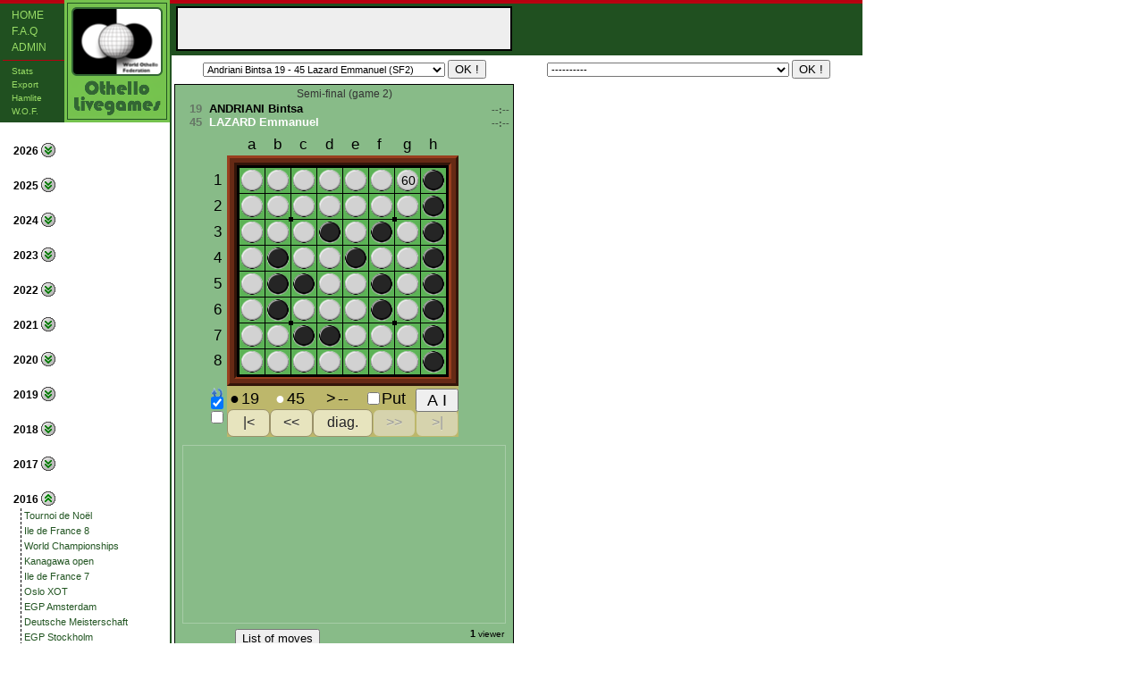

--- FILE ---
content_type: text/html; charset=UTF-8
request_url: https://www.liveothello.com/livegames.php?GameID_0=3799&TournamentID=277&GameID_1=0
body_size: 10787
content:

<!DOCTYPE HTML>
<html>

<head>

<title>Live Othello games</title>
	<meta http-equiv="Content-type" content="text/html; charset=UTF-8">
	<meta name = "viewport" content = "width = device-width">
	<meta name = "viewport" content = "initial-scale=1.0" content = "maximum-scale=1.0">
<!--	<meta http-equiv="cache-control" content="no-cache"> -->
	<meta http-equiv="P3P" content='CP="IDC DSP COR ADMa OUR IND PHY ONL COM STA"'>
	<meta name="Content-Type" content="UTF-8">
	<meta name="Content-Language" content="en">
	<meta name="Description" content="LiveOthello: follow live othello games directly on the web">
	<meta name="Keywords" content="Othello, Reversi, live, games, livegame, livegames">
	<meta name="Copyright" content="Emmanuel Lazard">
	<meta name="Author" content="Emmanuel Lazard">
	<meta name="Publisher" content="Emmanuel Lazard">
	<meta name="Identifier-Url" content="https://www.liveothello.com">
	<meta name="Rating" content="general">
	<meta name="Distribution" content="global">
	<meta name="Category" content="games">
	<meta name="robots" content="index, nofollow">
	<link rel="shortcut icon" type="image/x-icon" href="/images/favicon.ico">
	<link rel="stylesheet" type="text/css" href="./css/livegames.css">
	<link rel="stylesheet" type="text/css" href="./css/menus.css">
	<link rel="stylesheet" type="text/css" href="./css/game.css">
	<script>
		  document.domain = 'liveothello.com';
	</script>
	<script type="text/javascript" src="./js/constants.js"></script>		<!-- Useful constants -->
	<script type="text/javascript" src="./js/livegames.js"></script>    	<!-- main js file -->
	<script type="text/javascript" src="./js/expand.js"></script>       	<!-- Left menu items expand/collapse -->
	<script type="text/javascript" src="./js/infoMessages.js"></script>		<!-- Process new info message ? -->
	<script type="text/javascript" src="./js/updatePageInfo.js"></script>	<!-- update info linked to board -->
	<script type="text/javascript" src="./js/connection_2.js"></script>		<!-- connection functions -->
	<script type="text/javascript" src="./js/clock.js"></script>			<!-- timers functions -->

    <link rel="stylesheet" type="text/css" href="./js/subModal-1.6/subModal.css" />
    <script type="text/javascript" src="./js/subModal-1.6/common.js"></script>
    <script type="text/javascript" src="./js/subModal-1.6/subModal.js"></script>

</head>

<body onload="initializeFrame(false);" onbeforeunload="closePage();" onunload="closePage();">
<div style="position:relative;">
<div id="left_pane">

<script>
	  document.domain = 'liveothello.com';
</script>

<div id="main_menu">
	<ul class="navbar" id="main_menu_list">
		<li><a href="https://www.liveothello.com/">Home</a></li>
		<li><a href="https://www.liveothello.com/faq.php">F.A.Q</a></li>
		<li><a href="https://www.liveothello.com/liveadmin/">Admin</a></li>
	</ul>
	<ul class="navbar" id="extras_menu_list">
		<li><a href="https://www.liveothello.com/stats.php">Stats</a></li>
		<li><a href="https://www.liveothello.com/export.php">Export</a></li>
		<li><a href="https://hamlite.ifdef.jp/">Hamlite</a></li>
		<li><a href="https://www.worldothello.org">W.O.F.</a></li>
	</ul>
</div>


<div id="logo">
	<a href="http://www.worldothello.org"><img src="./images/logo.png" alt="WOF logo" width="118" height="137"></a>
</div>

	<ul class="liste_annees">
		<li id="now">2026
			<script type="text/javascript">
				document.write('<img id="image_2026" class="fleche_image" height="16" width="16" src="images/icon-arrow-expand.gif" onclick="expandCollapse(\'2026\')">');
			</script>
			<div id="DIV_2026" class="DIV_liste_tournois">
			<ul id="list_2026" class="liste_tournois">
			<script type="text/javascript">
				document.getElementById('list_2026').className = 'liste_tournois_hidden';
				document.getElementById('DIV_2026').className = 'DIV_liste_tournois_hidden';
			</script>
				<li class="hasNoGame"><a href='/livegames.php?TournamentID=877'>
					Larix
				</a></li>
				<li class="hasNoGame"><a href='/livegames.php?TournamentID=876'>
					9th Beijing Othello Open A
				</a></li>
				<li class="hasNoGame"><a href='/livegames.php?TournamentID=875'>
					2nd Avezzano
				</a></li>
				<li class="hasNoGame"><a href='/livegames.php?TournamentID=873'>
					4th Hangzhou MSG gr. B
				</a></li>
				<li class="hasNoGame"><a href='/livegames.php?TournamentID=867'>
					European Champ. 2026
				</a></li>
				<li class="hasNoGame"><a href='/livegames.php?TournamentID=871'>
					Ferrara 4a tappa GPI 2026
				</a></li>
				<li class="hasNoGame"><a href='/livegames.php?TournamentID=870'>
					Firenze 3a tappa GPI 2026
				</a></li>
				<li><a href='/livegames.php?TournamentID=874'>
					4th Hangzhou MSG gr. A
				</a></li>
				<li><a href='/livegames.php?TournamentID=869'>
					Milano
				</a></li>
			</ul></div></li>
		<li>2025
			<script type="text/javascript">
				document.write('<img id="image_2025" class="fleche_image" height="16" width="16" src="images/icon-arrow-expand.gif" onclick="expandCollapse(\'2025\')">');
			</script>
			<div id="DIV_2025" class="DIV_liste_tournois">
			<ul id="list_2025" class="liste_tournois">
			<script type="text/javascript">
				document.getElementById('list_2025').className = 'liste_tournois_hidden';
				document.getElementById('DIV_2025').className = 'DIV_liste_tournois_hidden';
			</script>
				<li><a href='/livegames.php?TournamentID=872'>
					7th King of kings
				</a></li>
				<li><a href='/livegames.php?TournamentID=868'>
					Tournoi de Noël
				</a></li>
				<li><a href='/livegames.php?TournamentID=865'>
					51st All-Japan
				</a></li>
				<li><a href='/livegames.php?TournamentID=862'>
					Roma 1a tappa GPI 2026
				</a></li>
				<li><a href='/livegames.php?TournamentID=866'>
					Championnat de France
				</a></li>
				<li><a href='/livegames.php?TournamentID=864'>
					Melbourne Open
				</a></li>
				<li><a href='/livegames.php?TournamentID=829'>
					World Championships
				</a></li>
				<li><a href='/livegames.php?TournamentID=853'>
					regionale Liguria
				</a></li>
				<li><a href='/livegames.php?TournamentID=860'>
					Torneio Othello Patio
				</a></li>
				<li><a href='/livegames.php?TournamentID=856'>
					Moscow Open
				</a></li>
				<li><a href='/livegames.php?TournamentID=851'>
					3th Vigonovo VE
				</a></li>
				<li><a href='/livegames.php?TournamentID=852'>
					Île de France 5
				</a></li>
				<li><a href='/livegames.php?TournamentID=846'>
					Torneo NON Categoria
				</a></li>
				<li><a href='/livegames.php?TournamentID=845'>
					37th Nazionali Categoria
				</a></li>
				<li><a href='/livegames.php?TournamentID=822'>
					42nd Belgian Champ.
				</a></li>
				<li><a href='/livegames.php?TournamentID=848'>
					Student Champ.
				</a></li>
				<li><a href='/livegames.php?TournamentID=847'>
					45th Nihonkai Open
				</a></li>
				<li><a href='/livegames.php?TournamentID=843'>
					EGP Bern
				</a></li>
				<li><a href='/livegames.php?TournamentID=844'>
					AZB Summer camp Day1
				</a></li>
				<li><a href='/livegames.php?TournamentID=818'>
					2nd Oudenaarde open A
				</a></li>
				<li><a href='/livegames.php?TournamentID=840'>
					Campeonato Argentino
				</a></li>
				<li><a href='/livegames.php?TournamentID=841'>
					Soderhamn Open
				</a></li>
				<li><a href='/livegames.php?TournamentID=842'>
					OSG 2025
				</a></li>
				<li><a href='/livegames.php?TournamentID=823'>
					3rd Asian-Pacific Champ.
				</a></li>
				<li><a href='/livegames.php?TournamentID=839'>
					18th Ouza-sen
				</a></li>
				<li><a href='/livegames.php?TournamentID=837'>
					8th Myoungin
				</a></li>
				<li><a href='/livegames.php?TournamentID=836'>
					German Champ. 2025
				</a></li>
				<li><a href='/livegames.php?TournamentID=814'>
					7th Marche-en-Famenne
				</a></li>
				<li><a href='/livegames.php?TournamentID=835'>
					Polish Champ. 2025
				</a></li>
				<li><a href='/livegames.php?TournamentID=834'>
					Annunziatthello
				</a></li>
				<li><a href='/livegames.php?TournamentID=830'>
					Gran maestro
				</a></li>
				<li><a href='/livegames.php?TournamentID=826'>
					Non Gran Maestro
				</a></li>
				<li><a href='/livegames.php?TournamentID=833'>
					Grand prix de France
				</a></li>
				<li><a href='/livegames.php?TournamentID=832'>
					Norwegian Champ. 2025
				</a></li>
				<li><a href='/livegames.php?TournamentID=831'>
					China Champ. 2025
				</a></li>
				<li><a href='/livegames.php?TournamentID=825'>
					Qualifier Gran Maestro
				</a></li>
				<li><a href='/livegames.php?TournamentID=828'>
					Swedish Champ.
				</a></li>
				<li><a href='/livegames.php?TournamentID=824'>
					Thailand Champ.
				</a></li>
				<li><a href='/livegames.php?TournamentID=827'>
					British National Champ.
				</a></li>
				<li><a href='/livegames.php?TournamentID=821'>
					4th European Champ.
				</a></li>
				<li><a href='/livegames.php?TournamentID=812'>
					Udine Grand Prix Italia
				</a></li>
				<li><a href='/livegames.php?TournamentID=794'>
					Ile de France 4
				</a></li>
				<li><a href='/livegames.php?TournamentID=820'>
					2nd Palermo
				</a></li>
				<li><a href='/livegames.php?TournamentID=789'>
					EGP Oslo
				</a></li>
				<li><a href='/livegames.php?TournamentID=817'>
					Azabu-Tokyo univ team
				</a></li>
				<li><a href='/livegames.php?TournamentID=816'>
					Swiss Open
				</a></li>
				<li><a href='/livegames.php?TournamentID=805'>
					Iranian Champ.
				</a></li>
				<li><a href='/livegames.php?TournamentID=806'>
					Campinas Ponte Preta
				</a></li>
				<li><a href='/livegames.php?TournamentID=810'>
					Kolkata Champ.
				</a></li>
				<li><a href='/livegames.php?TournamentID=809'>
					Preq. Grenoble
				</a></li>
				<li><a href='/livegames.php?TournamentID=791'>
					47th Italian Champ.
				</a></li>
				<li><a href='/livegames.php?TournamentID=802'>
					Guangzhou open
				</a></li>
				<li><a href='/livegames.php?TournamentID=781'>
					EGP Lucca
				</a></li>
				<li><a href='/livegames.php?TournamentID=801'>
					45th Meijin-sen
				</a></li>
				<li><a href='/livegames.php?TournamentID=799'>
					Swiss Champ.
				</a></li>
				<li><a href='/livegames.php?TournamentID=798'>
					45th Pre-Meijin (Team)
				</a></li>
				<li><a href='/livegames.php?TournamentID=792'>
					117th Dutch open
				</a></li>
				<li><a href='/livegames.php?TournamentID=790'>
					Ile de France 2
				</a></li>
				<li><a href='/livegames.php?TournamentID=788'>
					44th Nihonkai open
				</a></li>
				<li><a href='/livegames.php?TournamentID=785'>
					EGP Cambridge
				</a></li>
				<li><a href='/livegames.php?TournamentID=786'>
					116th Dutch open
				</a></li>
				<li><a href='/livegames.php?TournamentID=774'>
					4 Tappa Gran Prix Italia
				</a></li>
				<li><a href='/livegames.php?TournamentID=784'>
					Desafio Supera Limeira
				</a></li>
				<li><a href='/livegames.php?TournamentID=783'>
					Oslo open
				</a></li>
				<li><a href='/livegames.php?TournamentID=780'>
					Ile de France 1
				</a></li>
				<li><a href='/livegames.php?TournamentID=779'>
					Rome PGS open
				</a></li>
				<li><a href='/livegames.php?TournamentID=778'>
					Larix
				</a></li>
				<li><a href='/livegames.php?TournamentID=777'>
					115th Dutch open
				</a></li>
				<li><a href='/livegames.php?TournamentID=776'>
					Hangzhou open
				</a></li>
				<li><a href='/livegames.php?TournamentID=771'>
					3 tappa Gran Prix Italia
				</a></li>
				<li><a href='/livegames.php?TournamentID=773'>
					Nouvel an Grenoble
				</a></li>
			</ul></div></li>
		<li>2024
			<script type="text/javascript">
				document.write('<img id="image_2024" class="fleche_image" height="16" width="16" src="images/icon-arrow-expand.gif" onclick="expandCollapse(\'2024\')">');
			</script>
			<div id="DIV_2024" class="DIV_liste_tournois">
			<ul id="list_2024" class="liste_tournois">
			<script type="text/javascript">
				document.getElementById('list_2024').className = 'liste_tournois_hidden';
				document.getElementById('DIV_2024').className = 'DIV_liste_tournois_hidden';
			</script>
				<li><a href='/livegames.php?TournamentID=772'>
					Saint Petersburg XOT
				</a></li>
				<li><a href='/livegames.php?TournamentID=752'>
					Russian Champ.
				</a></li>
				<li><a href='/livegames.php?TournamentID=761'>
					Melbourne open
				</a></li>
				<li><a href='/livegames.php?TournamentID=750'>
					Firenze - Torneo Natale
				</a></li>
				<li><a href='/livegames.php?TournamentID=757'>
					Moscow Masters
				</a></li>
				<li><a href='/livegames.php?TournamentID=756'>
					Campeonato Brasileiro
				</a></li>
				<li><a href='/livegames.php?TournamentID=751'>
					2 tappa Gran Prix Italia
				</a></li>
				<li><a href='/livegames.php?TournamentID=760'>
					French Champ.
				</a></li>
				<li><a href='/livegames.php?TournamentID=759'>
					Escolar Limeira 2
				</a></li>
				<li><a href='/livegames.php?TournamentID=758'>
					Escolar Limeira 1
				</a></li>
				<li><a href='/livegames.php?TournamentID=755'>
					LIM 2
				</a></li>
				<li><a href='/livegames.php?TournamentID=753'>
					41st Belgian Champ.
				</a></li>
				<li><a href='/livegames.php?TournamentID=754'>
					Ile de France 6
				</a></li>
				<li><a href='/livegames.php?TournamentID=743'>
					1 tappa Gran Prix Italia
				</a></li>
				<li><a href='/livegames.php?TournamentID=748'>
					Norwegian Blitz Champ.
				</a></li>
				<li><a href='/livegames.php?TournamentID=746'>
					Wroclaw Champ.
				</a></li>
				<li><a href='/livegames.php?TournamentID=745'>
					World Championships
				</a></li>
				<li><a href='/livegames.php?TournamentID=740'>
					6th Korea King of Kings
				</a></li>
				<li><a href='/livegames.php?TournamentID=741'>
					Ile de France 5
				</a></li>
				<li><a href='/livegames.php?TournamentID=737'>
					4th Pijnacker open
				</a></li>
				<li><a href='/livegames.php?TournamentID=736'>
					50th All-Japan
				</a></li>
				<li><a href='/livegames.php?TournamentID=733'>
					43rd Nihonkai Open
				</a></li>
				<li><a href='/livegames.php?TournamentID=732'>
					Beijing open
				</a></li>
				<li><a href='/livegames.php?TournamentID=708'>
					EGP Stockholm
				</a></li>
				<li><a href='/livegames.php?TournamentID=731'>
					31st Korean Othello Champ.
				</a></li>
				<li><a href='/livegames.php?TournamentID=730'>
					Indian National Champ..
				</a></li>
				<li><a href='/livegames.php?TournamentID=728'>
					1st Higashi-Yukigaya Cup
				</a></li>
				<li><a href='/livegames.php?TournamentID=729'>
					1st LINK Challenge Cup
				</a></li>
				<li><a href='/livegames.php?TournamentID=727'>
					OSG
				</a></li>
				<li><a href='/livegames.php?TournamentID=725'>
					USOA Open
				</a></li>
				<li><a href='/livegames.php?TournamentID=724'>
					EGP Vreeland
				</a></li>
				<li><a href='/livegames.php?TournamentID=723'>
					17th Ouza-sen
				</a></li>
				<li><a href='/livegames.php?TournamentID=722'>
					US Nationals (NYC)
				</a></li>
				<li><a href='/livegames.php?TournamentID=721'>
					Italian National Champ.
				</a></li>
				<li><a href='/livegames.php?TournamentID=720'>
					German Champ.
				</a></li>
				<li><a href='/livegames.php?TournamentID=716'>
					Asia Pacific Champ.
				</a></li>
				<li><a href='/livegames.php?TournamentID=719'>
					Open Dutch Champ.
				</a></li>
				<li><a href='/livegames.php?TournamentID=717'>
					British National Champ.
				</a></li>
				<li><a href='/livegames.php?TournamentID=710'>
					Thailand Champ.
				</a></li>
				<li><a href='/livegames.php?TournamentID=707'>
					Swedish Champ.
				</a></li>
				<li><a href='/livegames.php?TournamentID=718'>
					GPF Finale
				</a></li>
				<li><a href='/livegames.php?TournamentID=715'>
					Polish Champ.
				</a></li>
				<li><a href='/livegames.php?TournamentID=714'>
					China Open
				</a></li>
				<li><a href='/livegames.php?TournamentID=711'>
					Campeonato Argentino
				</a></li>
				<li><a href='/livegames.php?TournamentID=709'>
					EGP Athens
				</a></li>
				<li><a href='/livegames.php?TournamentID=706'>
					Norwegian Champ.
				</a></li>
				<li><a href='/livegames.php?TournamentID=704'>
					114th Dutch Othello Open
				</a></li>
				<li><a href='/livegames.php?TournamentID=702'>
					Préq. Grenoble
				</a></li>
				<li><a href='/livegames.php?TournamentID=701'>
					7th Myeongin
				</a></li>
				<li><a href='/livegames.php?TournamentID=700'>
					KOC
				</a></li>
				<li><a href='/livegames.php?TournamentID=699'>
					EOC
				</a></li>
				<li><a href='/livegames.php?TournamentID=689'>
					Azabu-Tokyo univ team
				</a></li>
				<li><a href='/livegames.php?TournamentID=695'>
					Kanto Shakaijin Champ.
				</a></li>
				<li><a href='/livegames.php?TournamentID=694'>
					Mount Lavinia
				</a></li>
				<li><a href='/livegames.php?TournamentID=693'>
					Australian Nationals
				</a></li>
				<li><a href='/livegames.php?TournamentID=692'>
					XOT Zurich open
				</a></li>
				<li><a href='/livegames.php?TournamentID=691'>
					Oslo Open
				</a></li>
				<li><a href='/livegames.php?TournamentID=690'>
					China youth
				</a></li>
				<li><a href='/livegames.php?TournamentID=688'>
					EGP Wroclaw
				</a></li>
				<li><a href='/livegames.php?TournamentID=685'>
					113th Dutch Othello Open
				</a></li>
				<li><a href='/livegames.php?TournamentID=684'>
					LIM 1
				</a></li>
				<li><a href='/livegames.php?TournamentID=683'>
					IDF 2
				</a></li>
				<li><a href='/livegames.php?TournamentID=682'>
					112th Dutch Othello Open
				</a></li>
				<li><a href='/livegames.php?TournamentID=678'>
					44th Meijin Open Div.
				</a></li>
				<li><a href='/livegames.php?TournamentID=681'>
					44th Meijin Masters (40+)
				</a></li>
				<li><a href='/livegames.php?TournamentID=680'>
					44th Meijin Students
				</a></li>
				<li><a href='/livegames.php?TournamentID=679'>
					44th Meijin Prim. School
				</a></li>
				<li><a href='/livegames.php?TournamentID=677'>
					GPI Genova
				</a></li>
				<li><a href='/livegames.php?TournamentID=676'>
					Suekuni days
				</a></li>
				<li><a href='/livegames.php?TournamentID=675'>
					111th Dutch Othello Open
				</a></li>
				<li><a href='/livegames.php?TournamentID=674'>
					42nd nihonkai op
				</a></li>
				<li><a href='/livegames.php?TournamentID=673'>
					Lomma open
				</a></li>
				<li><a href='/livegames.php?TournamentID=672'>
					Cambridge international
				</a></li>
				<li><a href='/livegames.php?TournamentID=671'>
					GPI Firenze
				</a></li>
				<li><a href='/livegames.php?TournamentID=670'>
					Larix
				</a></li>
				<li><a href='/livegames.php?TournamentID=669'>
					IDF 1
				</a></li>
				<li><a href='/livegames.php?TournamentID=668'>
					110th Dutch Othello Open
				</a></li>
				<li><a href='/livegames.php?TournamentID=667'>
					GPI Milano
				</a></li>
			</ul></div></li>
		<li>2023
			<script type="text/javascript">
				document.write('<img id="image_2023" class="fleche_image" height="16" width="16" src="images/icon-arrow-expand.gif" onclick="expandCollapse(\'2023\')">');
			</script>
			<div id="DIV_2023" class="DIV_liste_tournois">
			<ul id="list_2023" class="liste_tournois">
			<script type="text/javascript">
				document.getElementById('list_2023').className = 'liste_tournois_hidden';
				document.getElementById('DIV_2023').className = 'DIV_liste_tournois_hidden';
			</script>
				<li><a href='/livegames.php?TournamentID=666'>
					China open youth
				</a></li>
				<li><a href='/livegames.php?TournamentID=665'>
					EGP Istanbul
				</a></li>
				<li><a href='/livegames.php?TournamentID=664'>
					Singapore Othello Master
				</a></li>
				<li><a href='/livegames.php?TournamentID=663'>
					French Champ.
				</a></li>
				<li><a href='/livegames.php?TournamentID=662'>
					Melbourne Open
				</a></li>
				<li><a href='/livegames.php?TournamentID=661'>
					GPI Roma
				</a></li>
				<li><a href='/livegames.php?TournamentID=658'>
					49th All Japan
				</a></li>
				<li><a href='/livegames.php?TournamentID=659'>
					Linköping Open
				</a></li>
				<li><a href='/livegames.php?TournamentID=657'>
					ROC
				</a></li>
				<li><a href='/livegames.php?TournamentID=656'>
					World Championships
				</a></li>
				<li><a href='/livegames.php?TournamentID=655'>
					XOT WOC
				</a></li>
				<li><a href='/livegames.php?TournamentID=652'>
					3rd Pijnacker Open
				</a></li>
				<li><a href='/livegames.php?TournamentID=651'>
					Juniores Italian Champ.
				</a></li>
				<li><a href='/livegames.php?TournamentID=650'>
					GPF Finale
				</a></li>
				<li><a href='/livegames.php?TournamentID=649'>
					Italian Champ.
				</a></li>
				<li><a href='/livegames.php?TournamentID=648'>
					Polish Champ.
				</a></li>
				<li><a href='/livegames.php?TournamentID=646'>
					EGP Paris
				</a></li>
				<li><a href='/livegames.php?TournamentID=645'>
					Swedish Champ.
				</a></li>
				<li><a href='/livegames.php?TournamentID=643'>
					42th nihonkaiOP
				</a></li>
				<li><a href='/livegames.php?TournamentID=642'>
					Guangzhou open
				</a></li>
				<li><a href='/livegames.php?TournamentID=641'>
					Campeonato Argentino
				</a></li>
				<li><a href='/livegames.php?TournamentID=640'>
					30th Korea Champ.
				</a></li>
				<li><a href='/livegames.php?TournamentID=638'>
					OSG Japan
				</a></li>
				<li><a href='/livegames.php?TournamentID=639'>
					German Champ.
				</a></li>
				<li><a href='/livegames.php?TournamentID=636'>
					Melbourne Invitational
				</a></li>
				<li><a href='/livegames.php?TournamentID=635'>
					Dmitri&#039;s house friendly
				</a></li>
				<li><a href='/livegames.php?TournamentID=634'>
					US Open
				</a></li>
				<li><a href='/livegames.php?TournamentID=633'>
					China youth open
				</a></li>
				<li><a href='/livegames.php?TournamentID=632'>
					Sudamericano
				</a></li>
				<li><a href='/livegames.php?TournamentID=631'>
					16th Ouza-sen
				</a></li>
				<li><a href='/livegames.php?TournamentID=630'>
					West Asia
				</a></li>
				<li><a href='/livegames.php?TournamentID=629'>
					Indian Othello Champ.
				</a></li>
				<li><a href='/livegames.php?TournamentID=628'>
					Dutch Champ.
				</a></li>
				<li><a href='/livegames.php?TournamentID=627'>
					British Champ.
				</a></li>
				<li><a href='/livegames.php?TournamentID=625'>
					Préqualificatif Grenoble
				</a></li>
				<li><a href='/livegames.php?TournamentID=624'>
					Asia Pacific Champ.
				</a></li>
				<li><a href='/livegames.php?TournamentID=623'>
					109th Dutch Othello open
				</a></li>
				<li><a href='/livegames.php?TournamentID=622'>
					108th Dutch Othello open
				</a></li>
				<li><a href='/livegames.php?TournamentID=621'>
					Saint-Petersburg open
				</a></li>
				<li><a href='/livegames.php?TournamentID=620'>
					Kanto ladies majinsen
				</a></li>
				<li><a href='/livegames.php?TournamentID=619'>
					Kanto students meijinsen
				</a></li>
				<li><a href='/livegames.php?TournamentID=618'>
					Kanto Shakijin Champ.
				</a></li>
				<li><a href='/livegames.php?TournamentID=617'>
					Kyoto open
				</a></li>
				<li><a href='/livegames.php?TournamentID=616'>
					Azabu-Tokyo univ. (team)
				</a></li>
				<li><a href='/livegames.php?TournamentID=615'>
					EOC
				</a></li>
				<li><a href='/livegames.php?TournamentID=614'>
					China open
				</a></li>
				<li><a href='/livegames.php?TournamentID=613'>
					IDF 3
				</a></li>
				<li><a href='/livegames.php?TournamentID=612'>
					Australian Nationals
				</a></li>
				<li><a href='/livegames.php?TournamentID=611'>
					KOC
				</a></li>
				<li><a href='/livegames.php?TournamentID=607'>
					43rd Meijin Open Div.
				</a></li>
				<li><a href='/livegames.php?TournamentID=610'>
					EGP Barcelona
				</a></li>
				<li><a href='/livegames.php?TournamentID=606'>
					43rd Meijin Elem. School
				</a></li>
				<li><a href='/livegames.php?TournamentID=605'>
					43rd Meijin Students
				</a></li>
				<li><a href='/livegames.php?TournamentID=604'>
					43rd Meijin Masters (40+)
				</a></li>
				<li><a href='/livegames.php?TournamentID=609'>
					IDF 2
				</a></li>
				<li><a href='/livegames.php?TournamentID=608'>
					Swiss Champ.
				</a></li>
				<li><a href='/livegames.php?TournamentID=603'>
					EGP Cambridge
				</a></li>
				<li><a href='/livegames.php?TournamentID=602'>
					5th Korea King of Kings
				</a></li>
				<li><a href='/livegames.php?TournamentID=601'>
					IDF 1
				</a></li>
				<li><a href='/livegames.php?TournamentID=600'>
					Larix Moscow
				</a></li>
				<li><a href='/livegames.php?TournamentID=599'>
					GPI milano
				</a></li>
			</ul></div></li>
		<li>2022
			<script type="text/javascript">
				document.write('<img id="image_2022" class="fleche_image" height="16" width="16" src="images/icon-arrow-expand.gif" onclick="expandCollapse(\'2022\')">');
			</script>
			<div id="DIV_2022" class="DIV_liste_tournois">
			<ul id="list_2022" class="liste_tournois">
			<script type="text/javascript">
				document.getElementById('list_2022').className = 'liste_tournois_hidden';
				document.getElementById('DIV_2022').className = 'DIV_liste_tournois_hidden';
			</script>
				<li><a href='/livegames.php?TournamentID=597'>
					French Champ.
				</a></li>
				<li><a href='/livegames.php?TournamentID=596'>
					Paulista
				</a></li>
				<li><a href='/livegames.php?TournamentID=595'>
					China open - Youth
				</a></li>
				<li><a href='/livegames.php?TournamentID=594'>
					China Othello open
				</a></li>
				<li><a href='/livegames.php?TournamentID=593'>
					World Championships
				</a></li>
				<li><a href='/livegames.php?TournamentID=592'>
					Préqualificatif de Paris
				</a></li>
				<li><a href='/livegames.php?TournamentID=591'>
					XV Campeonato Brasileiro
				</a></li>
				<li><a href='/livegames.php?TournamentID=590'>
					2nd Pijnacker open
				</a></li>
				<li><a href='/livegames.php?TournamentID=589'>
					GPF finale
				</a></li>
				<li><a href='/livegames.php?TournamentID=588'>
					Campionato Italiano
				</a></li>
				<li><a href='/livegames.php?TournamentID=587'>
					Spanish Champ.
				</a></li>
				<li><a href='/livegames.php?TournamentID=586'>
					IOC
				</a></li>
				<li><a href='/livegames.php?TournamentID=585'>
					Swedish Champ.
				</a></li>
				<li><a href='/livegames.php?TournamentID=584'>
					Melbourne open
				</a></li>
				<li><a href='/livegames.php?TournamentID=583'>
					6th Korea Myungin
				</a></li>
				<li><a href='/livegames.php?TournamentID=582'>
					OSG
				</a></li>
				<li><a href='/livegames.php?TournamentID=581'>
					German Champ.
				</a></li>
				<li><a href='/livegames.php?TournamentID=580'>
					British Nationals
				</a></li>
				<li><a href='/livegames.php?TournamentID=579'>
					Campeonato Argentino
				</a></li>
				<li><a href='/livegames.php?TournamentID=578'>
					103rd Dutch Othello open
				</a></li>
				<li><a href='/livegames.php?TournamentID=577'>
					15th Oza-sen Japan
				</a></li>
				<li><a href='/livegames.php?TournamentID=576'>
					EOC
				</a></li>
				<li><a href='/livegames.php?TournamentID=575'>
					IDF 4
				</a></li>
				<li><a href='/livegames.php?TournamentID=574'>
					Singapore National
				</a></li>
				<li><a href='/livegames.php?TournamentID=573'>
					Panamericano
				</a></li>
				<li><a href='/livegames.php?TournamentID=572'>
					XXIII Copa de Othello
				</a></li>
				<li><a href='/livegames.php?TournamentID=571'>
					Australian Nationals Final
				</a></li>
				<li><a href='/livegames.php?TournamentID=569'>
					IDF 3
				</a></li>
				<li><a href='/livegames.php?TournamentID=568'>
					100th Dutch Othello open
				</a></li>
				<li><a href='/livegames.php?TournamentID=567'>
					Nordic Champ. Lomma
				</a></li>
				<li><a href='/livegames.php?TournamentID=566'>
					XXII Copa de Othello
				</a></li>
				<li><a href='/livegames.php?TournamentID=559'>
					42nd Meijin
				</a></li>
				<li><a href='/livegames.php?TournamentID=565'>
					IDF 2
				</a></li>
				<li><a href='/livegames.php?TournamentID=564'>
					42nd Meijin Student-class
				</a></li>
				<li><a href='/livegames.php?TournamentID=563'>
					42nd Meijin femail
				</a></li>
				<li><a href='/livegames.php?TournamentID=562'>
					42nd Meijin over 50
				</a></li>
				<li><a href='/livegames.php?TournamentID=560'>
					42nd Meijin-Elem. school
				</a></li>
				<li><a href='/livegames.php?TournamentID=558'>
					KOC
				</a></li>
				<li><a href='/livegames.php?TournamentID=557'>
					IDF 1
				</a></li>
			</ul></div></li>
		<li>2021
			<script type="text/javascript">
				document.write('<img id="image_2021" class="fleche_image" height="16" width="16" src="images/icon-arrow-expand.gif" onclick="expandCollapse(\'2021\')">');
			</script>
			<div id="DIV_2021" class="DIV_liste_tournois">
			<ul id="list_2021" class="liste_tournois">
			<script type="text/javascript">
				document.getElementById('list_2021').className = 'liste_tournois_hidden';
				document.getElementById('DIV_2021').className = 'DIV_liste_tournois_hidden';
			</script>
				<li><a href='/livegames.php?TournamentID=570'>
					Australian National Final
				</a></li>
				<li><a href='/livegames.php?TournamentID=556'>
					Singapore Masters
				</a></li>
				<li><a href='/livegames.php?TournamentID=555'>
					French Champ.
				</a></li>
				<li><a href='/livegames.php?TournamentID=553'>
					IDF 2
				</a></li>
				<li><a href='/livegames.php?TournamentID=554'>
					Singapore Nationals
				</a></li>
				<li><a href='/livegames.php?TournamentID=550'>
					IDF 1
				</a></li>
				<li><a href='/livegames.php?TournamentID=549'>
					China open
				</a></li>
				<li><a href='/livegames.php?TournamentID=547'>
					Hong Kong open
				</a></li>
				<li><a href='/livegames.php?TournamentID=546'>
					British Nationals
				</a></li>
				<li><a href='/livegames.php?TournamentID=545'>
					Japan Youth Champ.
				</a></li>
				<li><a href='/livegames.php?TournamentID=544'>
					German Champ.
				</a></li>
				<li><a href='/livegames.php?TournamentID=543'>
					Swedish Champ.
				</a></li>
				<li><a href='/livegames.php?TournamentID=542'>
					Meijin (Japan)
				</a></li>
				<li><a href='/livegames.php?TournamentID=538'>
					Campeonato Argentino
				</a></li>
				<li><a href='/livegames.php?TournamentID=541'>
					Dan Hunting (Japan)
				</a></li>
				<li><a href='/livegames.php?TournamentID=540'>
					Meijin elem. school (Japan)
				</a></li>
				<li><a href='/livegames.php?TournamentID=537'>
					Campeonato Argentino B
				</a></li>
				<li><a href='/livegames.php?TournamentID=536'>
					Campeonato Argentino C
				</a></li>
				<li><a href='/livegames.php?TournamentID=534'>
					Panamerican
				</a></li>
				<li><a href='/livegames.php?TournamentID=535'>
					Beijing open
				</a></li>
				<li><a href='/livegames.php?TournamentID=533'>
					Kolkata Othello Champ.
				</a></li>
			</ul></div></li>
		<li>2020
			<script type="text/javascript">
				document.write('<img id="image_2020" class="fleche_image" height="16" width="16" src="images/icon-arrow-expand.gif" onclick="expandCollapse(\'2020\')">');
			</script>
			<div id="DIV_2020" class="DIV_liste_tournois">
			<ul id="list_2020" class="liste_tournois">
			<script type="text/javascript">
				document.getElementById('list_2020').className = 'liste_tournois_hidden';
				document.getElementById('DIV_2020').className = 'DIV_liste_tournois_hidden';
			</script>
				<li><a href='/livegames.php?TournamentID=532'>
					Singapore Masters
				</a></li>
				<li><a href='/livegames.php?TournamentID=531'>
					Singapore Nationals
				</a></li>
				<li><a href='/livegames.php?TournamentID=530'>
					Japan Youth Champ.
				</a></li>
				<li><a href='/livegames.php?TournamentID=528'>
					Magistral Argentina I
				</a></li>
				<li><a href='/livegames.php?TournamentID=527'>
					Tournoi C
				</a></li>
				<li><a href='/livegames.php?TournamentID=525'>
					Grand prix de France
				</a></li>
				<li><a href='/livegames.php?TournamentID=523'>
					American Online (AOOT)
				</a></li>
				<li><a href='/livegames.php?TournamentID=522'>
					Criciuma Scholl Champ.
				</a></li>
				<li><a href='/livegames.php?TournamentID=520'>
					Campeonato Argentino
				</a></li>
				<li><a href='/livegames.php?TournamentID=521'>
					Suwon Othello
				</a></li>
				<li><a href='/livegames.php?TournamentID=519'>
					Taiwan Othello Champ.
				</a></li>
				<li><a href='/livegames.php?TournamentID=518'>
					Man vs. Machine
				</a></li>
				<li><a href='/livegames.php?TournamentID=517'>
					Sweden - Switzer. (team)
				</a></li>
				<li><a href='/livegames.php?TournamentID=516'>
					1st African online
				</a></li>
				<li><a href='/livegames.php?TournamentID=515'>
					Online Russia - Sweden
				</a></li>
				<li><a href='/livegames.php?TournamentID=514'>
					BRA Online
				</a></li>
				<li><a href='/livegames.php?TournamentID=513'>
					Pan Online
				</a></li>
				<li><a href='/livegames.php?TournamentID=511'>
					US open (San Diego)
				</a></li>
				<li><a href='/livegames.php?TournamentID=510'>
					Tournoi IDF 2
				</a></li>
				<li><a href='/livegames.php?TournamentID=509'>
					XXI Copa de Othello
				</a></li>
				<li><a href='/livegames.php?TournamentID=507'>
					EGP Cambridge
				</a></li>
				<li><a href='/livegames.php?TournamentID=506'>
					Brasil Quest 1
				</a></li>
				<li><a href='/livegames.php?TournamentID=505'>
					Gran Prix Italiano Ferrara
				</a></li>
				<li><a href='/livegames.php?TournamentID=504'>
					XX Copa de Othello
				</a></li>
				<li><a href='/livegames.php?TournamentID=503'>
					Tournoi IDF 1
				</a></li>
				<li><a href='/livegames.php?TournamentID=502'>
					4th King of Kings
				</a></li>
			</ul></div></li>
		<li>2019
			<script type="text/javascript">
				document.write('<img id="image_2019" class="fleche_image" height="16" width="16" src="images/icon-arrow-expand.gif" onclick="expandCollapse(\'2019\')">');
			</script>
			<div id="DIV_2019" class="DIV_liste_tournois">
			<ul id="list_2019" class="liste_tournois">
			<script type="text/javascript">
				document.getElementById('list_2019').className = 'liste_tournois_hidden';
				document.getElementById('DIV_2019').className = 'DIV_liste_tournois_hidden';
			</script>
				<li><a href='/livegames.php?TournamentID=501'>
					Ludus Luderia
				</a></li>
				<li><a href='/livegames.php?TournamentID=500'>
					Tournoi de Noël
				</a></li>
				<li><a href='/livegames.php?TournamentID=499'>
					German Blitz Champ.
				</a></li>
				<li><a href='/livegames.php?TournamentID=498'>
					German Champ.
				</a></li>
				<li><a href='/livegames.php?TournamentID=497'>
					Brasileiro
				</a></li>
				<li><a href='/livegames.php?TournamentID=496'>
					Gran Prix Italiano Milano
				</a></li>
				<li><a href='/livegames.php?TournamentID=495'>
					All Japan
				</a></li>
				<li><a href='/livegames.php?TournamentID=494'>
					Tournoi IDF 6
				</a></li>
				<li><a href='/livegames.php?TournamentID=493'>
					Beijing
				</a></li>
				<li><a href='/livegames.php?TournamentID=492'>
					Tournoi idf 5
				</a></li>
				<li><a href='/livegames.php?TournamentID=491'>
					World Championships
				</a></li>
				<li><a href='/livegames.php?TournamentID=490'>
					5th Korea Myung-In
				</a></li>
				<li><a href='/livegames.php?TournamentID=489'>
					Tournoi C
				</a></li>
				<li><a href='/livegames.php?TournamentID=488'>
					Ile de France 4
				</a></li>
				<li><a href='/livegames.php?TournamentID=487'>
					EGP Athens
				</a></li>
				<li><a href='/livegames.php?TournamentID=486'>
					Indian Champ.
				</a></li>
				<li><a href='/livegames.php?TournamentID=485'>
					Indian Junior Champ. 
				</a></li>
				<li><a href='/livegames.php?TournamentID=484'>
					EGP Paris
				</a></li>
				<li><a href='/livegames.php?TournamentID=483'>
					Japan junior Champ.
				</a></li>
				<li><a href='/livegames.php?TournamentID=482'>
					Othello KO-SHIEN final
				</a></li>
				<li><a href='/livegames.php?TournamentID=480'>
					Thailand Othello open
				</a></li>
				<li><a href='/livegames.php?TournamentID=479'>
					Korean Youth Champ.
				</a></li>
				<li><a href='/livegames.php?TournamentID=478'>
					Panamericano
				</a></li>
				<li><a href='/livegames.php?TournamentID=477'>
					National open (USA)
				</a></li>
				<li><a href='/livegames.php?TournamentID=476'>
					Dutch Champ.
				</a></li>
				<li><a href='/livegames.php?TournamentID=475'>
					Ouza-sen Final game
				</a></li>
				<li><a href='/livegames.php?TournamentID=474'>
					Italian Champ.
				</a></li>
				<li><a href='/livegames.php?TournamentID=473'>
					WOC Qualif. (Hong Kong)
				</a></li>
				<li><a href='/livegames.php?TournamentID=472'>
					EGP Stockholm
				</a></li>
				<li><a href='/livegames.php?TournamentID=471'>
					British Champ.
				</a></li>
				<li><a href='/livegames.php?TournamentID=470'>
					Singapore Champ.
				</a></li>
				<li><a href='/livegames.php?TournamentID=469'>
					Grand Prix de France
				</a></li>
				<li><a href='/livegames.php?TournamentID=468'>
					Norway Champ.
				</a></li>
				<li><a href='/livegames.php?TournamentID=467'>
					EGP Prague
				</a></li>
				<li><a href='/livegames.php?TournamentID=465'>
					Ukraine Champ.
				</a></li>
				<li><a href='/livegames.php?TournamentID=464'>
					Spanish Champ.
				</a></li>
				<li><a href='/livegames.php?TournamentID=463'>
					Sweden Champ.
				</a></li>
				<li><a href='/livegames.php?TournamentID=462'>
					Campeonato Argentino
				</a></li>
				<li><a href='/livegames.php?TournamentID=461'>
					4 Reuzespelplezier
				</a></li>
				<li><a href='/livegames.php?TournamentID=460'>
					Gran Maestro
				</a></li>
				<li><a href='/livegames.php?TournamentID=459'>
					EGP Germany
				</a></li>
				<li><a href='/livegames.php?TournamentID=458'>
					Polish Champ.
				</a></li>
				<li><a href='/livegames.php?TournamentID=457'>
					96th Dutch Othello open
				</a></li>
				<li><a href='/livegames.php?TournamentID=456'>
					China Trial
				</a></li>
				<li><a href='/livegames.php?TournamentID=455'>
					Belgian Champ.
				</a></li>
				<li><a href='/livegames.php?TournamentID=454'>
					US open
				</a></li>
				<li><a href='/livegames.php?TournamentID=453'>
					Ile de France 3
				</a></li>
				<li><a href='/livegames.php?TournamentID=452'>
					Kanto Ladies Meijin-sen
				</a></li>
				<li><a href='/livegames.php?TournamentID=451'>
					Kanto Students Meijin-sen
				</a></li>
				<li><a href='/livegames.php?TournamentID=450'>
					Kantou Shakai-jin Champ.
				</a></li>
				<li><a href='/livegames.php?TournamentID=449'>
					Paulista
				</a></li>
				<li><a href='/livegames.php?TournamentID=448'>
					Rome G.P.I.
				</a></li>
				<li><a href='/livegames.php?TournamentID=447'>
					28th Korean Champ.
				</a></li>
				<li><a href='/livegames.php?TournamentID=446'>
					Rome internat. open
				</a></li>
				<li><a href='/livegames.php?TournamentID=445'>
					EGP Oslo - Nordic Champ.
				</a></li>
				<li><a href='/livegames.php?TournamentID=444'>
					Canada Champ.
				</a></li>
				<li><a href='/livegames.php?TournamentID=443'>
					Taiwan Champ.
				</a></li>
				<li><a href='/livegames.php?TournamentID=442'>
					Hong Kong Champ.
				</a></li>
				<li><a href='/livegames.php?TournamentID=441'>
					French Champ.
				</a></li>
				<li><a href='/livegames.php?TournamentID=440'>
					GPI Ferrara
				</a></li>
				<li><a href='/livegames.php?TournamentID=439'>
					Ile de France 2
				</a></li>
				<li><a href='/livegames.php?TournamentID=438'>
					Thailand Champ.
				</a></li>
				<li><a href='/livegames.php?TournamentID=437'>
					Swiss Champ.
				</a></li>
				<li><a href='/livegames.php?TournamentID=436'>
					EGP Ghent
				</a></li>
				<li><a href='/livegames.php?TournamentID=435'>
					GPI Udine
				</a></li>
				<li><a href='/livegames.php?TournamentID=434'>
					US Nationals
				</a></li>
				<li><a href='/livegames.php?TournamentID=433'>
					94th Dutch open
				</a></li>
				<li><a href='/livegames.php?TournamentID=432'>
					GPI Milano
				</a></li>
				<li><a href='/livegames.php?TournamentID=431'>
					Ile de France 1
				</a></li>
				<li><a href='/livegames.php?TournamentID=430'>
					93rd Dutch open
				</a></li>
				<li><a href='/livegames.php?TournamentID=429'>
					1st Monterrey
				</a></li>
				<li><a href='/livegames.php?TournamentID=428'>
					Humans vs. Machines #3
				</a></li>
				<li><a href='/livegames.php?TournamentID=427'>
					Préqualificatif Paris
				</a></li>
				<li><a href='/livegames.php?TournamentID=426'>
					3rd King of Kings
				</a></li>
				<li><a href='/livegames.php?TournamentID=425'>
					92nd Dutch open
				</a></li>
			</ul></div></li>
		<li>2018
			<script type="text/javascript">
				document.write('<img id="image_2018" class="fleche_image" height="16" width="16" src="images/icon-arrow-expand.gif" onclick="expandCollapse(\'2018\')">');
			</script>
			<div id="DIV_2018" class="DIV_liste_tournois">
			<ul id="list_2018" class="liste_tournois">
			<script type="text/javascript">
				document.getElementById('list_2018').className = 'liste_tournois_hidden';
				document.getElementById('DIV_2018').className = 'DIV_liste_tournois_hidden';
			</script>
				<li><a href='/livegames.php?TournamentID=424'>
					XVI Copa Othello
				</a></li>
				<li><a href='/livegames.php?TournamentID=423'>
					Tournoi de Noël
				</a></li>
				<li><a href='/livegames.php?TournamentID=422'>
					Odessa Novembro
				</a></li>
				<li><a href='/livegames.php?TournamentID=421'>
					47 All Japan
				</a></li>
				<li><a href='/livegames.php?TournamentID=420'>
					Guangzhou open
				</a></li>
				<li><a href='/livegames.php?TournamentID=419'>
					Oslo XOT
				</a></li>
				<li><a href='/livegames.php?TournamentID=418'>
					Ile de France 6
				</a></li>
				<li><a href='/livegames.php?TournamentID=417'>
					Brasileiro
				</a></li>
				<li><a href='/livegames.php?TournamentID=416'>
					Woc blitz
				</a></li>
				<li><a href='/livegames.php?TournamentID=415'>
					World Championships
				</a></li>
				<li><a href='/livegames.php?TournamentID=414'>
					Odessa Othello
				</a></li>
				<li><a href='/livegames.php?TournamentID=413'>
					Ile de France 5
				</a></li>
				<li><a href='/livegames.php?TournamentID=412'>
					British Junior Champ.
				</a></li>
				<li><a href='/livegames.php?TournamentID=411'>
					EGP Moscow
				</a></li>
				<li><a href='/livegames.php?TournamentID=410'>
					2nd Incheon open
				</a></li>
				<li><a href='/livegames.php?TournamentID=409'>
					Ouza-sen
				</a></li>
				<li><a href='/livegames.php?TournamentID=408'>
					Singapore Champ.
				</a></li>
				<li><a href='/livegames.php?TournamentID=407'>
					EGP Copenhagen
				</a></li>
				<li><a href='/livegames.php?TournamentID=406'>
					Japan Youth Champ.
				</a></li>
				<li><a href='/livegames.php?TournamentID=405'>
					Thailand Othello open
				</a></li>
				<li><a href='/livegames.php?TournamentID=404'>
					Gran Maestro
				</a></li>
				<li><a href='/livegames.php?TournamentID=403'>
					Polish Champ.
				</a></li>
				<li><a href='/livegames.php?TournamentID=402'>
					All-Japan Champ.
				</a></li>
				<li><a href='/livegames.php?TournamentID=401'>
					20th Dutch Champ.
				</a></li>
				<li><a href='/livegames.php?TournamentID=400'>
					Panamericano
				</a></li>
				<li><a href='/livegames.php?TournamentID=399'>
					Swiss Champ.
				</a></li>
				<li><a href='/livegames.php?TournamentID=398'>
					4th Korea Myung-In
				</a></li>
				<li><a href='/livegames.php?TournamentID=397'>
					British Champ.
				</a></li>
				<li><a href='/livegames.php?TournamentID=396'>
					Grand Prix de France
				</a></li>
				<li><a href='/livegames.php?TournamentID=394'>
					Campeonato Argentino
				</a></li>
				<li><a href='/livegames.php?TournamentID=393'>
					Beijing open
				</a></li>
				<li><a href='/livegames.php?TournamentID=395'>
					EGP Rotterdam
				</a></li>
				<li><a href='/livegames.php?TournamentID=392'>
					Swedish Champ.
				</a></li>
				<li><a href='/livegames.php?TournamentID=391'>
					National open (USA)
				</a></li>
				<li><a href='/livegames.php?TournamentID=390'>
					Norwegian Champ.
				</a></li>
				<li><a href='/livegames.php?TournamentID=389'>
					Hong Kong open
				</a></li>
				<li><a href='/livegames.php?TournamentID=388'>
					Ile de France 4
				</a></li>
				<li><a href='/livegames.php?TournamentID=387'>
					Ukraine Champ.
				</a></li>
				<li><a href='/livegames.php?TournamentID=386'>
					German Champ.
				</a></li>
				<li><a href='/livegames.php?TournamentID=385'>
					US National Champ.
				</a></li>
				<li><a href='/livegames.php?TournamentID=384'>
					EGP Roma
				</a></li>
				<li><a href='/livegames.php?TournamentID=383'>
					GP Czech Republic - Jihlava
				</a></li>
				<li><a href='/livegames.php?TournamentID=382'>
					EGP Stockholm
				</a></li>
				<li><a href='/livegames.php?TournamentID=381'>
					27th Korea Champ.
				</a></li>
				<li><a href='/livegames.php?TournamentID=380'>
					Thailand Champ.
				</a></li>
				<li><a href='/livegames.php?TournamentID=379'>
					90th Dutch open
				</a></li>
				<li><a href='/livegames.php?TournamentID=378'>
					Paulista
				</a></li>
				<li><a href='/livegames.php?TournamentID=377'>
					French Champ.
				</a></li>
				<li><a href='/livegames.php?TournamentID=376'>
					US open (Los Angeles)
				</a></li>
				<li><a href='/livegames.php?TournamentID=375'>
					EGP Warsaw 
				</a></li>
				<li><a href='/livegames.php?TournamentID=374'>
					Paulista Equipes
				</a></li>
				<li><a href='/livegames.php?TournamentID=373'>
					Nordic Champ.
				</a></li>
				<li><a href='/livegames.php?TournamentID=372'>
					2st Japan-Korea
				</a></li>
				<li><a href='/livegames.php?TournamentID=371'>
					EGP Cambridge
				</a></li>
				<li><a href='/livegames.php?TournamentID=370'>
					Milan open (GPI)
				</a></li>
				<li><a href='/livegames.php?TournamentID=369'>
					Sandsborg open
				</a></li>
				<li><a href='/livegames.php?TournamentID=368'>
					Larix Moscow
				</a></li>
				<li><a href='/livegames.php?TournamentID=367'>
					EGP Czech Republic
				</a></li>
				<li><a href='/livegames.php?TournamentID=366'>
					Oslo open
				</a></li>
				<li><a href='/livegames.php?TournamentID=365'>
					Ile de France 1
				</a></li>
				<li><a href='/livegames.php?TournamentID=364'>
					Ursel Othello open
				</a></li>
				<li><a href='/livegames.php?TournamentID=363'>
					2nd King of Kings
				</a></li>
			</ul></div></li>
		<li>2017
			<script type="text/javascript">
				document.write('<img id="image_2017" class="fleche_image" height="16" width="16" src="images/icon-arrow-expand.gif" onclick="expandCollapse(\'2017\')">');
			</script>
			<div id="DIV_2017" class="DIV_liste_tournois">
			<ul id="list_2017" class="liste_tournois">
			<script type="text/javascript">
				document.getElementById('list_2017').className = 'liste_tournois_hidden';
				document.getElementById('DIV_2017').className = 'DIV_liste_tournois_hidden';
			</script>
				<li><a href='/livegames.php?TournamentID=362'>
					Indian Champ.
				</a></li>
				<li><a href='/livegames.php?TournamentID=361'>
					Broadway Guangzhou open
				</a></li>
				<li><a href='/livegames.php?TournamentID=360'>
					World Championships
				</a></li>
				<li><a href='/livegames.php?TournamentID=359'>
					Tournoi de Genève
				</a></li>
				<li><a href='/livegames.php?TournamentID=358'>
					Danish Champ.
				</a></li>
				<li><a href='/livegames.php?TournamentID=357'>
					XI Copa Othello
				</a></li>
				<li><a href='/livegames.php?TournamentID=356'>
					Oslo XOT
				</a></li>
				<li><a href='/livegames.php?TournamentID=355'>
					19th Dutch Champ.
				</a></li>
				<li><a href='/livegames.php?TournamentID=354'>
					US Nationals
				</a></li>
				<li><a href='/livegames.php?TournamentID=353'>
					1st Incheon open
				</a></li>
				<li><a href='/livegames.php?TournamentID=352'>
					EGP Paris
				</a></li>
				<li><a href='/livegames.php?TournamentID=351'>
					X Copa Othello-Jundiaí
				</a></li>
				<li><a href='/livegames.php?TournamentID=350'>
					EGP Gent
				</a></li>
				<li><a href='/livegames.php?TournamentID=349'>
					Panamericano
				</a></li>
				<li><a href='/livegames.php?TournamentID=348'>
					Thailand open
				</a></li>
				<li><a href='/livegames.php?TournamentID=347'>
					Hong Kong Champ.
				</a></li>
				<li><a href='/livegames.php?TournamentID=346'>
					9 de Julho - BRA
				</a></li>
				<li><a href='/livegames.php?TournamentID=344'>
					Campeonato Argentino
				</a></li>
				<li><a href='/livegames.php?TournamentID=345'>
					EGP Berlin
				</a></li>
				<li><a href='/livegames.php?TournamentID=343'>
					Online Brazil 2
				</a></li>
				<li><a href='/livegames.php?TournamentID=342'>
					86th Dutch open
				</a></li>
				<li><a href='/livegames.php?TournamentID=341'>
					British Champ.
				</a></li>
				<li><a href='/livegames.php?TournamentID=340'>
					Waarschoot
				</a></li>
				<li><a href='/livegames.php?TournamentID=339'>
					Norwegian Champ.
				</a></li>
				<li><a href='/livegames.php?TournamentID=338'>
					Grand Prix de France
				</a></li>
				<li><a href='/livegames.php?TournamentID=337'>
					3st Myeongin
				</a></li>
				<li><a href='/livegames.php?TournamentID=336'>
					Greve Cup
				</a></li>
				<li><a href='/livegames.php?TournamentID=335'>
					EGP Åland
				</a></li>
				<li><a href='/livegames.php?TournamentID=334'>
					Swedish Champ.
				</a></li>
				<li><a href='/livegames.php?TournamentID=333'>
					Online Youth Team IL-NL
				</a></li>
				<li><a href='/livegames.php?TournamentID=332'>
					Polish Champ.
				</a></li>
				<li><a href='/livegames.php?TournamentID=331'>
					German Champ.
				</a></li>
				<li><a href='/livegames.php?TournamentID=330'>
					Ukraine Champ.
				</a></li>
				<li><a href='/livegames.php?TournamentID=329'>
					EGP Oslo
				</a></li>
				<li><a href='/livegames.php?TournamentID=328'>
					85th Dutch open
				</a></li>
				<li><a href='/livegames.php?TournamentID=325'>
					Online Youth Team CZ-NL
				</a></li>
				<li><a href='/livegames.php?TournamentID=326'>
					EGP Barcelona
				</a></li>
				<li><a href='/livegames.php?TournamentID=324'>
					Paastoernooi Gent
				</a></li>
				<li><a href='/livegames.php?TournamentID=323'>
					EGP Athens
				</a></li>
				<li><a href='/livegames.php?TournamentID=322'>
					Thailand Champ.
				</a></li>
				<li><a href='/livegames.php?TournamentID=321'>
					French Champ.
				</a></li>
				<li><a href='/livegames.php?TournamentID=320'>
					83rd Dutch open
				</a></li>
				<li><a href='/livegames.php?TournamentID=319'>
					Ile de France 2
				</a></li>
				<li><a href='/livegames.php?TournamentID=318'>
					Brussels Othello open
				</a></li>
				<li><a href='/livegames.php?TournamentID=317'>
					1st Korea Japan Match
				</a></li>
				<li><a href='/livegames.php?TournamentID=316'>
					EGP Prague
				</a></li>
				<li><a href='/livegames.php?TournamentID=315'>
					GPI Milano
				</a></li>
				<li><a href='/livegames.php?TournamentID=314'>
					Larix Moscow
				</a></li>
				<li><a href='/livegames.php?TournamentID=313'>
					Ile de France 1
				</a></li>
				<li><a href='/livegames.php?TournamentID=312'>
					Ghent Othello open
				</a></li>
				<li><a href='/livegames.php?TournamentID=311'>
					Rørby open
				</a></li>
			</ul></div></li>
		<li>2016
			<script type="text/javascript">
				document.write('<img id="image_2016" class="fleche_image" height="16" width="16" src="images/icon-arrow-collapse.gif" onclick="expandCollapse(\'2016\')">');
			</script>
			<div id="DIV_2016" class="DIV_liste_tournois">
			<ul id="list_2016" class="liste_tournois">
			<script type="text/javascript">
			</script>
				<li><a href='/livegames.php?TournamentID=310'>
					Tournoi de Noël
				</a></li>
				<li><a href='/livegames.php?TournamentID=309'>
					Ile de France 8
				</a></li>
				<li><a href='/livegames.php?TournamentID=308'>
					World Championships
				</a></li>
				<li><a href='/livegames.php?TournamentID=307'>
					Kanagawa open
				</a></li>
				<li><a href='/livegames.php?TournamentID=305'>
					Ile de France 7
				</a></li>
				<li><a href='/livegames.php?TournamentID=304'>
					Oslo XOT
				</a></li>
				<li><a href='/livegames.php?TournamentID=303'>
					EGP Amsterdam
				</a></li>
				<li><a href='/livegames.php?TournamentID=302'>
					Deutsche Meisterschaft
				</a></li>
				<li><a href='/livegames.php?TournamentID=301'>
					EGP Stockholm
				</a></li>
				<li><a href='/livegames.php?TournamentID=300'>
					Thailand open
				</a></li>
				<li><a href='/livegames.php?TournamentID=299'>
					Poland Champ.
				</a></li>
				<li><a href='/livegames.php?TournamentID=298'>
					Dutch Champ.
				</a></li>
				<li><a href='/livegames.php?TournamentID=297'>
					Swedish Champ.
				</a></li>
				<li><a href='/livegames.php?TournamentID=296'>
					USA National Champ.
				</a></li>
				<li><a href='/livegames.php?TournamentID=295'>
					Danish Champ.
				</a></li>
				<li><a href='/livegames.php?TournamentID=294'>
					Fryske Kampioenskippen
				</a></li>
				<li><a href='/livegames.php?TournamentID=293'>
					Campeonato Argentino
				</a></li>
				<li><a href='/livegames.php?TournamentID=292'>
					Norwegian Champ.
				</a></li>
				<li><a href='/livegames.php?TournamentID=291'>
					Grand Prix de France
				</a></li>
				<li><a href='/livegames.php?TournamentID=290'>
					British Champ.
				</a></li>
				<li><a href='/livegames.php?TournamentID=289'>
					Greve Cup
				</a></li>
				<li><a href='/livegames.php?TournamentID=288'>
					EGP Warsaw
				</a></li>
				<li><a href='/livegames.php?TournamentID=287'>
					Antwerpen
				</a></li>
				<li><a href='/livegames.php?TournamentID=286'>
					EGP Copenhagen
				</a></li>
				<li><a href='/livegames.php?TournamentID=285'>
					GPI Ferrara
				</a></li>
				<li><a href='/livegames.php?TournamentID=284'>
					Nordic Champ.
				</a></li>
				<li><a href='/livegames.php?TournamentID=283'>
					Swiss Champ.
				</a></li>
				<li><a href='/livegames.php?TournamentID=282'>
					81st Dutch open
				</a></li>
				<li><a href='/livegames.php?TournamentID=281'>
					EGP Saint-Petersburg
				</a></li>
				<li><a href='/livegames.php?TournamentID=280'>
					French Champ.
				</a></li>
				<li><a href='/livegames.php?TournamentID=279'>
					Thailand Champ.
				</a></li>
				<li><a href='/livegames.php?TournamentID=278'>
					80th Dutch open
				</a></li>
				<li><a class='lien_actuel' href='/livegames.php?TournamentID=277'>
					Prequalif de Paris
				</a></li>
				<li><a href='/livegames.php?TournamentID=276'>
					EGP Cambridge
				</a></li>
				<li><a href='/livegames.php?TournamentID=275'>
					GPI Milano
				</a></li>
				<li><a href='/livegames.php?TournamentID=274'>
					LF open
				</a></li>
				<li><a href='/livegames.php?TournamentID=273'>
					Uppsala open
				</a></li>
				<li><a href='/livegames.php?TournamentID=272'>
					EGP Rome
				</a></li>
			</ul></div></li>
		<li>2015
			<script type="text/javascript">
				document.write('<img id="image_2015" class="fleche_image" height="16" width="16" src="images/icon-arrow-expand.gif" onclick="expandCollapse(\'2015\')">');
			</script>
			<div id="DIV_2015" class="DIV_liste_tournois">
			<ul id="list_2015" class="liste_tournois">
			<script type="text/javascript">
				document.getElementById('list_2015').className = 'liste_tournois_hidden';
				document.getElementById('DIV_2015').className = 'DIV_liste_tournois_hidden';
			</script>
				<li><a href='/livegames.php?TournamentID=271'>
					Préqualificatif Grenoble
				</a></li>
				<li><a href='/livegames.php?TournamentID=268'>
					World Championships
				</a></li>
				<li><a href='/livegames.php?TournamentID=267'>
					British Champ.
				</a></li>
				<li><a href='/livegames.php?TournamentID=265'>
					Campeonato Argentino
				</a></li>
				<li><a href='/livegames.php?TournamentID=266'>
					French Champ.
				</a></li>
				<li><a href='/livegames.php?TournamentID=264'>
					Danish Champ.
				</a></li>
				<li><a href='/livegames.php?TournamentID=263'>
					Belgian Champ.
				</a></li>
				<li><a href='/livegames.php?TournamentID=262'>
					Swedish Champ.
				</a></li>
				<li><a href='/livegames.php?TournamentID=261'>
					Norwegian Champ.
				</a></li>
				<li><a href='/livegames.php?TournamentID=260'>
					EGP Paris
				</a></li>
				<li><a href='/livegames.php?TournamentID=259'>
					US National Champ.
				</a></li>
				<li><a href='/livegames.php?TournamentID=258'>
					Deutsche Meisterschaft
				</a></li>
				<li><a href='/livegames.php?TournamentID=257'>
					Swiss Champ.
				</a></li>
				<li><a href='/livegames.php?TournamentID=256'>
					EGP Ghent
				</a></li>
				<li><a href='/livegames.php?TournamentID=255'>
					Thailand Othello open
				</a></li>
				<li><a href='/livegames.php?TournamentID=254'>
					EGP Athenes
				</a></li>
				<li><a href='/livegames.php?TournamentID=253'>
					Grand prix de France
				</a></li>
				<li><a href='/livegames.php?TournamentID=252'>
					Nordic Champ.
				</a></li>
				<li><a href='/livegames.php?TournamentID=251'>
					Greve Cup
				</a></li>
				<li><a href='/livegames.php?TournamentID=250'>
					Copenhagen open
				</a></li>
				<li><a href='/livegames.php?TournamentID=249'>
					EGP Oslo
				</a></li>
				<li><a href='/livegames.php?TournamentID=248'>
					75th Dutch open
				</a></li>
				<li><a href='/livegames.php?TournamentID=247'>
					EGP Madrid
				</a></li>
				<li><a href='/livegames.php?TournamentID=246'>
					Préqualif. Reims
				</a></li>
				<li><a href='/livegames.php?TournamentID=245'>
					Linköping open
				</a></li>
				<li><a href='/livegames.php?TournamentID=244'>
					Thailand Champ.
				</a></li>
				<li><a href='/livegames.php?TournamentID=243'>
					Ile de France 3
				</a></li>
				<li><a href='/livegames.php?TournamentID=242'>
					EGP German
				</a></li>
				<li><a href='/livegames.php?TournamentID=241'>
					74th Dutch open
				</a></li>
				<li><a href='/livegames.php?TournamentID=240'>
					Milan open
				</a></li>
				<li><a href='/livegames.php?TournamentID=239'>
					Cambridge open
				</a></li>
				<li><a href='/livegames.php?TournamentID=238'>
					EGP Prague
				</a></li>
				<li><a href='/livegames.php?TournamentID=237'>
					Oslo open
				</a></li>
			</ul></div></li>
		<li>2014
			<script type="text/javascript">
				document.write('<img id="image_2014" class="fleche_image" height="16" width="16" src="images/icon-arrow-expand.gif" onclick="expandCollapse(\'2014\')">');
			</script>
			<div id="DIV_2014" class="DIV_liste_tournois">
			<ul id="list_2014" class="liste_tournois">
			<script type="text/javascript">
				document.getElementById('list_2014').className = 'liste_tournois_hidden';
				document.getElementById('DIV_2014').className = 'DIV_liste_tournois_hidden';
			</script>
				<li><a href='/livegames.php?TournamentID=236'>
					Fin d&#039;annee Grenoble
				</a></li>
				<li><a href='/livegames.php?TournamentID=235'>
					Cambridge Xmas
				</a></li>
				<li><a href='/livegames.php?TournamentID=234'>
					World Championships
				</a></li>
				<li><a href='/livegames.php?TournamentID=230'>
					Argentine Champ.
				</a></li>
				<li><a href='/livegames.php?TournamentID=229'>
					Beijing open
				</a></li>
				<li><a href='/livegames.php?TournamentID=228'>
					EGP Krakow
				</a></li>
				<li><a href='/livegames.php?TournamentID=227'>
					Israeli national
				</a></li>
				<li><a href='/livegames.php?TournamentID=226'>
					French Champ.
				</a></li>
				<li><a href='/livegames.php?TournamentID=225'>
					Danish Champ.
				</a></li>
				<li><a href='/livegames.php?TournamentID=224'>
					British Nationals
				</a></li>
				<li><a href='/livegames.php?TournamentID=223'>
					Swedish Champ.
				</a></li>
				<li><a href='/livegames.php?TournamentID=222'>
					Norwegian Champ.
				</a></li>
				<li><a href='/livegames.php?TournamentID=221'>
					Paris International
				</a></li>
				<li><a href='/livegames.php?TournamentID=219'>
					New York
				</a></li>
				<li><a href='/livegames.php?TournamentID=218'>
					EGP Stockholm
				</a></li>
				<li><a href='/livegames.php?TournamentID=217'>
					Guangzhou open
				</a></li>
				<li><a href='/livegames.php?TournamentID=216'>
					Grand prix de France
				</a></li>
				<li><a href='/livegames.php?TournamentID=215'>
					Västerås open
				</a></li>
				<li><a href='/livegames.php?TournamentID=214'>
					Greve Cup
				</a></li>
				<li><a href='/livegames.php?TournamentID=213'>
					Prequalif. Grenoble
				</a></li>
				<li><a href='/livegames.php?TournamentID=212'>
					EGP Moscow
				</a></li>
				<li><a href='/livegames.php?TournamentID=211'>
					EGP Copenhagen
				</a></li>
				<li><a href='/livegames.php?TournamentID=210'>
					Norrköping open
				</a></li>
				<li><a href='/livegames.php?TournamentID=209'>
					Nordic Champ.
				</a></li>
				<li><a href='/livegames.php?TournamentID=208'>
					EGP Rome
				</a></li>
				<li><a href='/livegames.php?TournamentID=207'>
					Ile de France 2
				</a></li>
				<li><a href='/livegames.php?TournamentID=206'>
					EGP Cambridge
				</a></li>
				<li><a href='/livegames.php?TournamentID=205'>
					Othello World Cup
				</a></li>
			</ul></div></li>
		<li>2013
			<script type="text/javascript">
				document.write('<img id="image_2013" class="fleche_image" height="16" width="16" src="images/icon-arrow-expand.gif" onclick="expandCollapse(\'2013\')">');
			</script>
			<div id="DIV_2013" class="DIV_liste_tournois">
			<ul id="list_2013" class="liste_tournois">
			<script type="text/javascript">
				document.getElementById('list_2013').className = 'liste_tournois_hidden';
				document.getElementById('DIV_2013').className = 'DIV_liste_tournois_hidden';
			</script>
				<li><a href='/livegames.php?TournamentID=203'>
					Fin d&#039;Annee Grenoble
				</a></li>
				<li><a href='/livegames.php?TournamentID=202'>
					Singapore Masters
				</a></li>
				<li><a href='/livegames.php?TournamentID=201'>
					Tournoi de Noël
				</a></li>
				<li><a href='/livegames.php?TournamentID=200'>
					Uppsala open
				</a></li>
				<li><a href='/livegames.php?TournamentID=199'>
					World Championships
				</a></li>
				<li><a href='/livegames.php?TournamentID=182'>
					Trondheim open
				</a></li>
				<li><a href='/livegames.php?TournamentID=181'>
					French Champ.
				</a></li>
				<li><a href='/livegames.php?TournamentID=180'>
					Swedish Champ.
				</a></li>
				<li><a href='/livegames.php?TournamentID=179'>
					Italian Champ.
				</a></li>
				<li><a href='/livegames.php?TournamentID=177'>
					British Champ.
				</a></li>
				<li><a href='/livegames.php?TournamentID=178'>
					Dutch Barrage
				</a></li>
				<li><a href='/livegames.php?TournamentID=176'>
					Denmark Champ.
				</a></li>
				<li><a href='/livegames.php?TournamentID=175'>
					Argentine Champ.
				</a></li>
				<li><a href='/livegames.php?TournamentID=174'>
					Norwegian Champ.
				</a></li>
				<li><a href='/livegames.php?TournamentID=173'>
					US National Champ.
				</a></li>
				<li><a href='/livegames.php?TournamentID=172'>
					Singapore Champ.
				</a></li>
				<li><a href='/livegames.php?TournamentID=171'>
					EGP Paris
				</a></li>
				<li><a href='/livegames.php?TournamentID=170'>
					HKOC
				</a></li>
				<li><a href='/livegames.php?TournamentID=169'>
					Torneo 30 Aniversario
				</a></li>
				<li><a href='/livegames.php?TournamentID=168'>
					68th Dutch open
				</a></li>
				<li><a href='/livegames.php?TournamentID=167'>
					Nordic Champ.
				</a></li>
				<li><a href='/livegames.php?TournamentID=165'>
					EGP Ghent
				</a></li>
				<li><a href='/livegames.php?TournamentID=163'>
					Guangzhou open
				</a></li>
				<li><a href='/livegames.php?TournamentID=162'>
					EGP Berlin
				</a></li>
				<li><a href='/livegames.php?TournamentID=161'>
					EGP Oslo
				</a></li>
				<li><a href='/livegames.php?TournamentID=160'>
					EGP Athens
				</a></li>
				<li><a href='/livegames.php?TournamentID=159'>
					Prequalif. Grenoble
				</a></li>
				<li><a href='/livegames.php?TournamentID=158'>
					EGP Barcelona
				</a></li>
				<li><a href='/livegames.php?TournamentID=157'>
					Meijin
				</a></li>
				<li><a href='/livegames.php?TournamentID=154'>
					Meijin (Youth)
				</a></li>
				<li><a href='/livegames.php?TournamentID=153'>
					Meijin (Female)
				</a></li>
				<li><a href='/livegames.php?TournamentID=152'>
					Cambridge International
				</a></li>
				<li><a href='/livegames.php?TournamentID=151'>
					EGP Prague
				</a></li>
				<li><a href='/livegames.php?TournamentID=149'>
					OWC Japan
				</a></li>
				<li><a href='/livegames.php?TournamentID=148'>
					Oslo open
				</a></li>
			</ul></div></li>
		<li>2012
			<script type="text/javascript">
				document.write('<img id="image_2012" class="fleche_image" height="16" width="16" src="images/icon-arrow-expand.gif" onclick="expandCollapse(\'2012\')">');
			</script>
			<div id="DIV_2012" class="DIV_liste_tournois">
			<ul id="list_2012" class="liste_tournois">
			<script type="text/javascript">
				document.getElementById('list_2012').className = 'liste_tournois_hidden';
				document.getElementById('DIV_2012').className = 'DIV_liste_tournois_hidden';
			</script>
				<li><a href='/livegames.php?TournamentID=147'>
					OWC Japan Playoff
				</a></li>
				<li><a href='/livegames.php?TournamentID=146'>
					World Championships
				</a></li>
				<li><a href='/livegames.php?TournamentID=145'>
					Trondheim open
				</a></li>
				<li><a href='/livegames.php?TournamentID=140'>
					Polish Champ.
				</a></li>
				<li><a href='/livegames.php?TournamentID=139'>
					French Champ.
				</a></li>
				<li><a href='/livegames.php?TournamentID=138'>
					IOC
				</a></li>
				<li><a href='/livegames.php?TournamentID=137'>
					Swedish Champ.
				</a></li>
				<li><a href='/livegames.php?TournamentID=136'>
					Paris
				</a></li>
				<li><a href='/livegames.php?TournamentID=134'>
					Argentine Champ.
				</a></li>
				<li><a href='/livegames.php?TournamentID=135'>
					C. Hewlett Memorial
				</a></li>
				<li><a href='/livegames.php?TournamentID=133'>
					Norwegian Champ.
				</a></li>
				<li><a href='/livegames.php?TournamentID=132'>
					Singapore Nationals
				</a></li>
				<li><a href='/livegames.php?TournamentID=131'>
					German Champ.
				</a></li>
				<li><a href='/livegames.php?TournamentID=130'>
					EGP Krakow
				</a></li>
				<li><a href='/livegames.php?TournamentID=129'>
					National open
				</a></li>
				<li><a href='/livegames.php?TournamentID=128'>
					Grand Prix de France
				</a></li>
				<li><a href='/livegames.php?TournamentID=127'>
					EGP Stockholm
				</a></li>
				<li><a href='/livegames.php?TournamentID=126'>
					Singapore Schools
				</a></li>
				<li><a href='/livegames.php?TournamentID=125'>
					Indonesian Grand Nat&#039;l
				</a></li>
				<li><a href='/livegames.php?TournamentID=124'>
					IGP Ferrara
				</a></li>
				<li><a href='/livegames.php?TournamentID=123'>
					Cincinnati open
				</a></li>
				<li><a href='/livegames.php?TournamentID=122'>
					EGP Copenhagen
				</a></li>
				<li><a href='/livegames.php?TournamentID=121'>
					Guangzhou open
				</a></li>
				<li><a href='/livegames.php?TournamentID=120'>
					IGP Milan
				</a></li>
				<li><a href='/livegames.php?TournamentID=119'>
					EGP Gouda
				</a></li>
				<li><a href='/livegames.php?TournamentID=118'>
					Prequalif. Rennes
				</a></li>
				<li><a href='/livegames.php?TournamentID=117'>
					Meijin
				</a></li>
				<li><a href='/livegames.php?TournamentID=116'>
					Meijin (Female)
				</a></li>
				<li><a href='/livegames.php?TournamentID=115'>
					Meijin (Youth)
				</a></li>
				<li><a href='/livegames.php?TournamentID=113'>
					KOC
				</a></li>
				<li><a href='/livegames.php?TournamentID=112'>
					EGP Cambridge
				</a></li>
			</ul></div></li>
		<li>2011
			<script type="text/javascript">
				document.write('<img id="image_2011" class="fleche_image" height="16" width="16" src="images/icon-arrow-expand.gif" onclick="expandCollapse(\'2011\')">');
			</script>
			<div id="DIV_2011" class="DIV_liste_tournois">
			<ul id="list_2011" class="liste_tournois">
			<script type="text/javascript">
				document.getElementById('list_2011').className = 'liste_tournois_hidden';
				document.getElementById('DIV_2011').className = 'DIV_liste_tournois_hidden';
			</script>
				<li><a href='/livegames.php?TournamentID=111'>
					Uppsala open
				</a></li>
				<li><a href='/livegames.php?TournamentID=110'>
					Prequalif. Grenoble 2
				</a></li>
				<li><a href='/livegames.php?TournamentID=108'>
					World Championships
				</a></li>
				<li><a href='/livegames.php?TournamentID=107'>
					Stockholm XOT open
				</a></li>
				<li><a href='/livegames.php?TournamentID=106'>
					Australian Champ.
				</a></li>
				<li><a href='/livegames.php?TournamentID=99'>
					Jakarta open
				</a></li>
				<li><a href='/livegames.php?TournamentID=105'>
					Camp. Brasileiro
				</a></li>
				<li><a href='/livegames.php?TournamentID=104'>
					German Champ.
				</a></li>
				<li><a href='/livegames.php?TournamentID=103'>
					British Champ.
				</a></li>
				<li><a href='/livegames.php?TournamentID=102'>
					French Champ.
				</a></li>
				<li><a href='/livegames.php?TournamentID=101'>
					Swedish Champ.
				</a></li>
				<li><a href='/livegames.php?TournamentID=100'>
					Polish Champ.
				</a></li>
				<li><a href='/livegames.php?TournamentID=98'>
					Dutch WOC qualif.
				</a></li>
				<li><a href='/livegames.php?TournamentID=97'>
					Argentine Champ.
				</a></li>
				<li><a href='/livegames.php?TournamentID=96'>
					National open
				</a></li>
				<li><a href='/livegames.php?TournamentID=95'>
					Västerås open
				</a></li>
				<li><a href='/livegames.php?TournamentID=94'>
					IOC
				</a></li>
				<li><a href='/livegames.php?TournamentID=93'>
					Nordic Champ.
				</a></li>
				<li><a href='/livegames.php?TournamentID=92'>
					Cincinnati open
				</a></li>
				<li><a href='/livegames.php?TournamentID=91'>
					Prequalif. Rennes
				</a></li>
				<li><a href='/livegames.php?TournamentID=90'>
					EGP Barcelona
				</a></li>
				<li><a href='/livegames.php?TournamentID=89'>
					US open
				</a></li>
				<li><a href='/livegames.php?TournamentID=88'>
					EGP Prague
				</a></li>
				<li><a href='/livegames.php?TournamentID=87'>
					KOC
				</a></li>
				<li><a href='/livegames.php?TournamentID=86'>
					Prequalif. Grenoble
				</a></li>
			</ul></div></li>
		<li>2010
			<script type="text/javascript">
				document.write('<img id="image_2010" class="fleche_image" height="16" width="16" src="images/icon-arrow-expand.gif" onclick="expandCollapse(\'2010\')">');
			</script>
			<div id="DIV_2010" class="DIV_liste_tournois">
			<ul id="list_2010" class="liste_tournois">
			<script type="text/javascript">
				document.getElementById('list_2010').className = 'liste_tournois_hidden';
				document.getElementById('DIV_2010').className = 'DIV_liste_tournois_hidden';
			</script>
				<li><a href='/livegames.php?TournamentID=85'>
					World Championships
				</a></li>
				<li><a href='/livegames.php?TournamentID=84'>
					Hong Kong Champ.
				</a></li>
				<li><a href='/livegames.php?TournamentID=83'>
					Swedish Champ.
				</a></li>
				<li><a href='/livegames.php?TournamentID=82'>
					Italian Champ.
				</a></li>
				<li><a href='/livegames.php?TournamentID=81'>
					British Nationals
				</a></li>
				<li><a href='/livegames.php?TournamentID=80'>
					Spanish Champ.
				</a></li>
				<li><a href='/livegames.php?TournamentID=79'>
					Indian Champ.
				</a></li>
				<li><a href='/livegames.php?TournamentID=78'>
					French Champ.
				</a></li>
				<li><a href='/livegames.php?TournamentID=77'>
					Dutch Champ.
				</a></li>
				<li><a href='/livegames.php?TournamentID=74'>
					Paris International
				</a></li>
				<li><a href='/livegames.php?TournamentID=73'>
					Norwegian Champ.
				</a></li>
				<li><a href='/livegames.php?TournamentID=72'>
					Köln international
				</a></li>
				<li><a href='/livegames.php?TournamentID=67'>
					National open
				</a></li>
				<li><a href='/livegames.php?TournamentID=66'>
					Västerås open
				</a></li>
				<li><a href='/livegames.php?TournamentID=65'>
					EGP Gdansk
				</a></li>
				<li><a href='/livegames.php?TournamentID=64'>
					EGP Stockholm
				</a></li>
				<li><a href='/livegames.php?TournamentID=63'>
					C. Hewlett Memorial
				</a></li>
				<li><a href='/livegames.php?TournamentID=62'>
					German Champ.
				</a></li>
				<li><a href='/livegames.php?TournamentID=61'>
					V Polish Grand Prix
				</a></li>
				<li><a href='/livegames.php?TournamentID=60'>
					Uppsala open
				</a></li>
				<li><a href='/livegames.php?TournamentID=59'>
					Cincinnati open
				</a></li>
				<li><a href='/livegames.php?TournamentID=57'>
					EGP Koedijk
				</a></li>
				<li><a href='/livegames.php?TournamentID=55'>
					EGP Cambridge
				</a></li>
				<li><a href='/livegames.php?TournamentID=54'>
					KOC (India)
				</a></li>
				<li><a href='/livegames.php?TournamentID=52'>
					IGP Milano
				</a></li>
				<li><a href='/livegames.php?TournamentID=50'>
					Prequalif. Grenoble
				</a></li>
				<li><a href='/livegames.php?TournamentID=49'>
					Oslo open
				</a></li>
				<li><a href='/livegames.php?TournamentID=48'>
					US open
				</a></li>
			</ul></div></li>
		<li>2009
			<script type="text/javascript">
				document.write('<img id="image_2009" class="fleche_image" height="16" width="16" src="images/icon-arrow-expand.gif" onclick="expandCollapse(\'2009\')">');
			</script>
			<div id="DIV_2009" class="DIV_liste_tournois">
			<ul id="list_2009" class="liste_tournois">
			<script type="text/javascript">
				document.getElementById('list_2009').className = 'liste_tournois_hidden';
				document.getElementById('DIV_2009').className = 'DIV_liste_tournois_hidden';
			</script>
				<li><a href='/livegames.php?TournamentID=47'>
					Paris Christmas
				</a></li>
				<li><a href='/livegames.php?TournamentID=46'>
					World Championships
				</a></li>
				<li><a href='/livegames.php?TournamentID=45'>
					Spanish Champ.
				</a></li>
				<li><a href='/livegames.php?TournamentID=44'>
					German Champ.
				</a></li>
				<li><a href='/livegames.php?TournamentID=43'>
					Indian Champ.
				</a></li>
				<li><a href='/livegames.php?TournamentID=42'>
					Dutch Champ.
				</a></li>
				<li><a href='/livegames.php?TournamentID=41'>
					Czech Champ.
				</a></li>
				<li><a href='/livegames.php?TournamentID=40'>
					EGP Prague
				</a></li>
				<li><a href='/livegames.php?TournamentID=39'>
					Italian Champ.
				</a></li>
				<li><a href='/livegames.php?TournamentID=38'>
					British Nationals
				</a></li>
				<li><a href='/livegames.php?TournamentID=37'>
					French Champ.
				</a></li>
				<li><a href='/livegames.php?TournamentID=36'>
					Polish Champ.
				</a></li>
				<li><a href='/livegames.php?TournamentID=35'>
					EGP Paris
				</a></li>
				<li><a href='/livegames.php?TournamentID=34'>
					C. Hewlett Memorial
				</a></li>
				<li><a href='/livegames.php?TournamentID=29'>
					EGP Alkmaar
				</a></li>
				<li><a href='/livegames.php?TournamentID=32'>
					National open
				</a></li>
				<li><a href='/livegames.php?TournamentID=31'>
					EGP Stockholm
				</a></li>
				<li><a href='/livegames.php?TournamentID=30'>
					EGP Copenhagen
				</a></li>
			</ul></div></li>
		<li>2008
			<script type="text/javascript">
				document.write('<img id="image_2008" class="fleche_image" height="16" width="16" src="images/icon-arrow-expand.gif" onclick="expandCollapse(\'2008\')">');
			</script>
			<div id="DIV_2008" class="DIV_liste_tournois">
			<ul id="list_2008" class="liste_tournois">
			<script type="text/javascript">
				document.getElementById('list_2008').className = 'liste_tournois_hidden';
				document.getElementById('DIV_2008').className = 'DIV_liste_tournois_hidden';
			</script>
				<li><a href='/livegames.php?TournamentID=28'>
					Uppsala open
				</a></li>
				<li><a href='/livegames.php?TournamentID=27'>
					British Nationals
				</a></li>
				<li><a href='/livegames.php?TournamentID=26'>
					French Champ.
				</a></li>
				<li><a href='/livegames.php?TournamentID=25'>
					Swedish Champ.
				</a></li>
				<li><a href='/livegames.php?TournamentID=24'>
					Norwegian Champ.
				</a></li>
				<li><a href='/livegames.php?TournamentID=23'>
					EGP Gent
				</a></li>
				<li><a href='/livegames.php?TournamentID=22'>
					EGP Barcelona
				</a></li>
				<li><a href='/livegames.php?TournamentID=21'>
					Kristianstad open
				</a></li>
				<li><a href='/livegames.php?TournamentID=20'>
					EGP Gdansk
				</a></li>
				<li><a href='/livegames.php?TournamentID=19'>
					EGP Stockholm
				</a></li>
				<li><a href='/livegames.php?TournamentID=18'>
					EGP Copenhagen
				</a></li>
				<li><a href='/livegames.php?TournamentID=17'>
					EGP Berlin
				</a></li>
			</ul></div></li>
		<li>2007
			<script type="text/javascript">
				document.write('<img id="image_2007" class="fleche_image" height="16" width="16" src="images/icon-arrow-expand.gif" onclick="expandCollapse(\'2007\')">');
			</script>
			<div id="DIV_2007" class="DIV_liste_tournois">
			<ul id="list_2007" class="liste_tournois">
			<script type="text/javascript">
				document.getElementById('list_2007').className = 'liste_tournois_hidden';
				document.getElementById('DIV_2007').className = 'DIV_liste_tournois_hidden';
			</script>
				<li><a href='/livegames.php?TournamentID=4'>
					World Championships
				</a></li>
				<li><a href='/livegames.php?TournamentID=3'>
					EGP Stockholm
				</a></li>
			</ul></div></li>
		<li>2006
			<script type="text/javascript">
				document.write('<img id="image_2006" class="fleche_image" height="16" width="16" src="images/icon-arrow-expand.gif" onclick="expandCollapse(\'2006\')">');
			</script>
			<div id="DIV_2006" class="DIV_liste_tournois">
			<ul id="list_2006" class="liste_tournois">
			<script type="text/javascript">
				document.getElementById('list_2006').className = 'liste_tournois_hidden';
				document.getElementById('DIV_2006').className = 'DIV_liste_tournois_hidden';
			</script>
				<li><a href='/livegames.php?TournamentID=2'>
					EGP Stockholm
				</a></li>
			</ul></div></li>
		<li>2005
			<script type="text/javascript">
				document.write('<img id="image_2005" class="fleche_image" height="16" width="16" src="images/icon-arrow-expand.gif" onclick="expandCollapse(\'2005\')">');
			</script>
			<div id="DIV_2005" class="DIV_liste_tournois">
			<ul id="list_2005" class="liste_tournois">
			<script type="text/javascript">
				document.getElementById('list_2005').className = 'liste_tournois_hidden';
				document.getElementById('DIV_2005').className = 'DIV_liste_tournois_hidden';
			</script>
				<li><a href='/livegames.php?TournamentID=6'>
					World Championships
				</a></li>
			</ul></div></li>
	</ul>
<div id="footer">

	<p>Othello live games provided by the <br><a href="http://www.worldothello.org">World Othello Federation</a>.</p>
	<p>Follow <a href="https://twitter.com/liveothello/">@LiveOthello</a> on twitter!</p>
	<p>Access to <a href="https://www.liveothello.com/liveadmin/">ADMIN</a> pages on request.</p>
	<p>For technical inquiries, please contact <span style="font-family: monospaced; line-height:100%;"> Emmanuel.Lazard(-AT-)katouche.fr</span></p>
</div>
</div> <!-- left_pane -->

<div id="right_pane">
	<div id="topBar">
			<div id="messagesPanel">
		<div id="infoMessage_1" class="infoMessage">
			<p class="info"><span class="info_bold">&nbsp;&nbsp;</span></p>
		</div>
		<div id="infoMessage_2" class="infoMessage">
			<p class="info"><span class="info_bold">&nbsp;</span></p>
		</div>
		<div id="infoMessage_3" class="infoMessage">
			<p class="info"><span class="info_bold"></span></p>
		</div>
	</div>
	</div>

<!-- Les deux cellules affichant les plateaux. -->

<div id="main">
	<div class="gameTable" id="gameTable0">

	<form id="GameMenu0" name="GameMenu0" class="GameMenu" action="/livegames.php" method="GET" enctype="application/x-www-form-urlencoded">
	<select id ="select0" name="GameID_0" class="menu" size="1" onchange="changeGameFromMenu(this.options[this.selectedIndex].value, 0)">
	<script type="text/javascript">
	document.getElementById("GameMenu0").action="#";
	</script>
		<option value="0"> ---------- </option>
		<option value="3809">Lazard Emmanuel 31 - 33 Kashiwabara Takuji (F3)</option>
		<option value="3807">Kashiwabara Takuji 30 - 34 Lazard Emmanuel (F2)</option>
		<option value="3806">Lazard Emmanuel 27 - 37 Kashiwabara Takuji (F1)</option>
		<option value="3805">Andriani Bintsa 26 - 38 Delaunay Arnaud (3/4)</option>
		<option value="3800">Kashiwabara Takuji 37 - 27 Delaunay Arnaud (SF3)</option>
		<option value="3799" selected="selected" >Andriani Bintsa 19 - 45 Lazard Emmanuel (SF2)</option>
		<option value="3798">Kashiwabara Takuji 36 - 28 Delaunay Arnaud (SF2)</option>
		<option value="3796">Delaunay Arnaud 45 - 19 Kashiwabara Takuji (SF1)</option>
		<option value="3795">Lazard Emmanuel 41 - 23 Andriani Bintsa (SF1)</option>
		<option value="3814">Delaunay A. 15 - 49 Lévy-Abégnoli T. (7)</option>
		<option value="3794">Busuttil Michel 20 - 44 Andriani Bintsa (7)</option>
		<option value="3789">Bertrandias Marc 19 - 45 Kashiwabara Takuji (7)</option>
		<option value="3788">Touchene Fouad 24 - 40 Lazard Emmanuel (7)</option>
		<option value="3793">Busuttil Michel 15 - 49 Bertrandias Marc (6)</option>
		<option value="3791">Lévy-Abégnoli T. 39 - 25 Kashiwabara T. (6)</option>
		<option value="3785">Andriani Bintsa 35 - 29 Touchene Fouad (6)</option>
		<option value="3784">Lazard Emmanuel 19 - 45 Delaunay Arnaud (6)</option>
		<option value="3792">Touchene Fouad 45 - 19 Busuttil Michel (5)</option>
		<option value="3786">Bertrandias M. 44 - 20 Lévy-Abégnoli T. (5)</option>
		<option value="3781">Delaunay Arnaud 43 - 21 Andriani Bintsa (5)</option>
		<option value="3780">Kashiwabara Takuji 51 - 13 Lazard Emmanuel (5)</option>
		<option value="3790">Andriani Bintsa 38 - 26 Kashiwabara Takuji (4)</option>
		<option value="3787">Touchene Fouad 3 - 61 Bertrandias Marc (4)</option>
		<option value="3783">Busuttil Michel 2 - 62 Delaunay Arnaud (4)</option>
		<option value="3779">Lazard E. 38 - 26 Lévy-Abégnoli T. (4)</option>
		<option value="3782">Lévy-Abégnoli T. 26 - 38 Andriani B. (3)</option>
		<option value="3776">Kashiwabara Takuji 44 - 19 Busuttil Michel (3)</option>
		<option value="3775">Delaunay Arnaud 46 - 18 Touchene Fouad (3)</option>
		<option value="3774">Bertrandias Marc 19 - 45 Lazard Emmanuel (3)</option>
		<option value="3778">Touchene Fouad 0 - 63 Kashiwabara Takuji (2)</option>
		<option value="3773">Busuttil M. 18 - 46 Lévy-Abégnoli T. (2)</option>
		<option value="3772">Andriani Bintsa 18 - 46 Lazard Emmanuel (2)</option>
		<option value="3770">Delaunay Arnaud 37 - 27 Bertrandias Marc (2)</option>
		<option value="3771">Bertrandias Marc 17 - 47 Andriani Bintsa (1)</option>
		<option value="3769">Kashiwabara Takuji 31 - 33 Delaunay Arnaud (1)</option>
		<option value="3768">Lazard Emmanuel 48 - 16 Busuttil Michel (1)</option>
		<option value="3767">Lévy-Abégnoli T. 43 - 21 Touchene F. (1)</option>
	</select>
	<input align="middle" type="submit" value="OK !" onclick="return changeGameFromMenu(document.getElementById('select0').options[document.getElementById('select0').selectedIndex].value, 0)">
	<input type="hidden" id ="TournamentID_0" name ="TournamentID" value="277">
	<input type="hidden" id="GameID_1" name="GameID_1" value="0">
	<input type="hidden" name="GameID_0" value="3799">
	</form>
	<div class='gameCell' id='gameCell0'>
	<div style='position:relative;'>
		<div class='newgame' id='newgame0'>
			<label class='newgameAnnounce' id='newgameAnnounce0'>&nbsp;</label>
		</div>
		<div class='round_number'>
			<label class='round' id='round0'>Semi-final (game 2)</label>
		</div>
		<div class='score'>
			<label class='score' id='scoreBlack0'>19</label>
		</div>
		<div class='names'>
			<label class='black' id='nameBlack0'>ANDRIANI Bintsa</label>
		</div>
		<div class='timer'>
			<label class='timer' id='timerBlack0'>25:00</label>
		</div>
		<div class='score'>
			<label class='score' id='scoreWhite0'>45</label>
		</div>
		<div class='names'>
			<label class='white' id='nameWhite0'>LAZARD Emmanuel</label>
		</div>
		<div class='timer'>
			<label class='timer' id='timerWhite0'>25:00</label>
		</div>
	</div>
	<div class='theRest'>
<div id='timer' style='visibility: hidden; display:none;'></div>
<iframe id='board0' width='300' height='346' marginwidth='0' marginheight='0' frameborder='0' scrolling='no' allowtransparency='true' 
src='https://www.liveothello.com/hamlite/hamlite.html?start_mode=replay&amp;start_move=61&amp;kifu=c4e3f6e6f5c5f4g6f7d6e7g3d7g5c6d3h6c3h5b4e2d2g4d8f2f3e8b5c8c7b8d1b6e1f1h4a5g8h3g7a4a6c1a3b7h7h8f8c2b3a7a8b2h2h1a1b1a2g2g1'>
</iframe>
<iframe id='chat0' width='360' height='198' marginwidth='0' marginheight='0' frameborder='0' scrolling='auto' allowtransparency='true' 
src='https://chat.liveothello.com/chatFrameII.php?isAdmin='>
</iframe>
		<div class='viewers' id='viewers0'>
			<label class='numberOfViewers' id='numberOfViewers0'>1</label>
			<label id='textViewers0'>viewer</label>
		</div>
		<div class='copyButton'>
			<button onclick='copyListOfMovesToClipboard(0)'>List of moves</button>
		</div>
	</div> <!-- theRest -->
	</div> <!-- gameCell -->
	</div>

<!-- ********************************************************************************************** -->

	<div class="gameTable" id="gameTable1">
	<form id="GameMenu1" name="GameMenu1" class="GameMenu" action="/livegames.php" method="GET" enctype="application/x-www-form-urlencoded">
	<select id ="select1" name="GameID_1" class="menu" size="1" onchange="changeGameFromMenu(this.options[this.selectedIndex].value, 1)">
	<script type="text/javascript">
	document.getElementById("GameMenu1").action="#";
	</script>
		<option value="0" selected="selected" > ---------- </option>
		<option value="3809">Lazard Emmanuel 31 - 33 Kashiwabara Takuji (F3)</option>
		<option value="3807">Kashiwabara Takuji 30 - 34 Lazard Emmanuel (F2)</option>
		<option value="3806">Lazard Emmanuel 27 - 37 Kashiwabara Takuji (F1)</option>
		<option value="3805">Andriani Bintsa 26 - 38 Delaunay Arnaud (3/4)</option>
		<option value="3800">Kashiwabara Takuji 37 - 27 Delaunay Arnaud (SF3)</option>
		<option value="3799">Andriani Bintsa 19 - 45 Lazard Emmanuel (SF2)</option>
		<option value="3798">Kashiwabara Takuji 36 - 28 Delaunay Arnaud (SF2)</option>
		<option value="3796">Delaunay Arnaud 45 - 19 Kashiwabara Takuji (SF1)</option>
		<option value="3795">Lazard Emmanuel 41 - 23 Andriani Bintsa (SF1)</option>
		<option value="3814">Delaunay A. 15 - 49 Lévy-Abégnoli T. (7)</option>
		<option value="3794">Busuttil Michel 20 - 44 Andriani Bintsa (7)</option>
		<option value="3789">Bertrandias Marc 19 - 45 Kashiwabara Takuji (7)</option>
		<option value="3788">Touchene Fouad 24 - 40 Lazard Emmanuel (7)</option>
		<option value="3793">Busuttil Michel 15 - 49 Bertrandias Marc (6)</option>
		<option value="3791">Lévy-Abégnoli T. 39 - 25 Kashiwabara T. (6)</option>
		<option value="3785">Andriani Bintsa 35 - 29 Touchene Fouad (6)</option>
		<option value="3784">Lazard Emmanuel 19 - 45 Delaunay Arnaud (6)</option>
		<option value="3792">Touchene Fouad 45 - 19 Busuttil Michel (5)</option>
		<option value="3786">Bertrandias M. 44 - 20 Lévy-Abégnoli T. (5)</option>
		<option value="3781">Delaunay Arnaud 43 - 21 Andriani Bintsa (5)</option>
		<option value="3780">Kashiwabara Takuji 51 - 13 Lazard Emmanuel (5)</option>
		<option value="3790">Andriani Bintsa 38 - 26 Kashiwabara Takuji (4)</option>
		<option value="3787">Touchene Fouad 3 - 61 Bertrandias Marc (4)</option>
		<option value="3783">Busuttil Michel 2 - 62 Delaunay Arnaud (4)</option>
		<option value="3779">Lazard E. 38 - 26 Lévy-Abégnoli T. (4)</option>
		<option value="3782">Lévy-Abégnoli T. 26 - 38 Andriani B. (3)</option>
		<option value="3776">Kashiwabara Takuji 44 - 19 Busuttil Michel (3)</option>
		<option value="3775">Delaunay Arnaud 46 - 18 Touchene Fouad (3)</option>
		<option value="3774">Bertrandias Marc 19 - 45 Lazard Emmanuel (3)</option>
		<option value="3778">Touchene Fouad 0 - 63 Kashiwabara Takuji (2)</option>
		<option value="3773">Busuttil M. 18 - 46 Lévy-Abégnoli T. (2)</option>
		<option value="3772">Andriani Bintsa 18 - 46 Lazard Emmanuel (2)</option>
		<option value="3770">Delaunay Arnaud 37 - 27 Bertrandias Marc (2)</option>
		<option value="3771">Bertrandias Marc 17 - 47 Andriani Bintsa (1)</option>
		<option value="3769">Kashiwabara Takuji 31 - 33 Delaunay Arnaud (1)</option>
		<option value="3768">Lazard Emmanuel 48 - 16 Busuttil Michel (1)</option>
		<option value="3767">Lévy-Abégnoli T. 43 - 21 Touchene F. (1)</option>
	</select>
	<input align="middle" type="submit" value="OK !" onclick="return changeGameFromMenu(document.getElementById('select1').options[document.getElementById('select1').selectedIndex].value, 1)">
	<input type="hidden" id ="TournamentID_1" name ="TournamentID" value="277">
	<input type="hidden" id="GameID_0" name="GameID_0" value="3799">
	<input type="hidden" name="GameID_1" value="0">
	</form>
	</div>
</div> <!-- main -->

</div> <!-- right_pane -->


</div>

 <script type="text/javascript">
//	alert(window.innerWidth);
	if (window.innerWidth < 500) {
		window.scroll(190,65);
	}
</script>


</body>
</html>


--- FILE ---
content_type: text/html
request_url: https://www.liveothello.com/hamlite/hamlite.html?start_mode=replay&start_move=61&kifu=c4e3f6e6f5c5f4g6f7d6e7g3d7g5c6d3h6c3h5b4e2d2g4d8f2f3e8b5c8c7b8d1b6e1f1h4a5g8h3g7a4a6c1a3b7h7h8f8c2b3a7a8b2h2h1a1b1a2g2g1
body_size: 1098
content:
<!DOCTYPE HTML>
<html xmlns="http://www.w3.org/1999/xhtml" xml:lang="en" lang="en">
<head>
<meta http-equiv="Content-Type" content="text/html; charset=utf-8" />
<meta http-equiv="Content-Script-Type" content="text/javascript" />
<title>Hamlite LiveOthello version</title>
	<script>
		if (document.domain.indexOf('liveothello') > -1) {
			document.domain = 'liveothello.com';
		}
	</script>
<script type="text/javascript" src="./script/ecl.js"></script>
<script type="text/javascript" src="./script/hamcode.js"></script>
</head>
<body onload="onLoadInit();">
	<div id="dummy"></div>
<script type="text/javascript">getInitParam();selectCSS();</script>
<script type="text/javascript">adjustCSS();</script>
<div id="hamlite">
  <div id="hambody">
    <div id="hamboard">
      <div id="x-coordinate">
        <img id="think" src="./image/solving.gif" onclick="" />
        <div class="x_char" id="char_a">a</div>
        <div class="x_char" id="char_b">b</div>
        <div class="x_char" id="char_c">c</div>
        <div class="x_char" id="char_d">d</div>
        <div class="x_char" id="char_e">e</div>
        <div class="x_char" id="char_f">f</div>
        <div class="x_char" id="char_g">g</div>
        <div class="x_char" id="char_h">h</div>
      </div>
      <div id="y-coordinate">
       <div class="y_char" id="char_1">1</div>
        <div class="y_char" id="char_2">2</div>
        <div class="y_char" id="char_3">3</div>
        <div class="y_char" id="char_4">4</div>
        <div class="y_char" id="char_5">5</div>
        <div class="y_char" id="char_6">6</div>
        <div class="y_char" id="char_7">7</div>
        <div class="y_char" id="char_8">8</div>
      </div>
      <div id="frame_1">
        <div id="frame_2">
          <div id="frame_3">
            <div id="frame_4">
              <script type="text/javascript">initBoardPrint();</script>
            </div>
          </div>
        </div>
      </div>
    </div>
    <div id="operation">
      <div id="check">
        <img id="repeat" src="./image/repeat_off.gif" onclick="repeat_OnOff();" />
        <div id="checkPM"><input type="checkbox" id="PutMark" onclick="onPutMark();" /></div>
        <div id="checkPE"><input type="checkbox" id="PutEnable" onclick="onPutEnable();" /></div>
      </div>
      <div id="control">
        <div id="score_panel">
          <div id="BlackFrame"><span id="BlackStone">●</span><span id="BlackCount"></span></div>
          <div id="WhiteFrame"><span id="WhiteStone">●</span><span id="WhiteCount"></span></div>
        <div id="NextMove">&gt;<span id="MoveNo">--</span></div><!--
       --><input type="checkbox" id="PutTrial" onclick="onPutTrial(false);" /><span id="PutCheck">Put</span><!--
       --><input type="button" value="---" id="solve" onclick="getResult();" />
        </div>
        <div id="op_button">
          <input type="button" value="|&lt;" id="first"  onclick="moveFirst();" /><!--
       --><input type="button" value="&lt;&lt;" id="prev"   onmouseup="movePrev();" /><!--
       --><input type="button" value="diag." id="kifu" onclick="kifuAndReturn(true);" /><!--
       --><input type="button" value="&gt;&gt;" id="next"   onmouseup="moveNext();" /><!--
       --><input type="button" value="&gt;|" id="last"   onclick="moveLast();" />
        </div>
      </div>
    </div>
  </div>
</div>
<script type="text/javascript">
	if (document.domain.indexOf('liveothello') > -1) {
		document.domain = 'liveothello.com';
	}
  initVirtualBoard();
  initBoardStatus();
  replayKif = checkKifPutEnable(replayKif, startColor);
  initVirtualBoard();
  initBoardStatus();
  initStartMove();
  setNextBpNo();
  initBtnChkOnOff();
  setLanguage();
  changeStartMode();
</script>
</body>
</html>


--- FILE ---
content_type: text/html; charset=UTF-8
request_url: https://www.liveothello.com/server/proxy_AI.php?
body_size: 22
content:
callBackEmpties(19);


--- FILE ---
content_type: text/css
request_url: https://www.liveothello.com/css/livegames.css
body_size: 534
content:
/* GENERAL */

a:link {
	text-decoration:none;
	color: #252;
}

a:visited {
	text-decoration:none;
	color: #252;
}

a.lien_actuel {
	font-weight: bold;
	text-decoration:none;
	color: #B01;
}

body {
	padding: 0px;
	margin: 0px;
	font-family: Verdana, Arial, Helvetica, sans-serif;
	font-size: 10px;
	min-width: 590px;
}

img {border: 0;}

/**************************************************/

div#left_pane {
	width: 190px;
	border-right : 2px solid #252;
	height: auto;
	position: relative;
	top: 0;
	left: 0;
}

div#right_pane {
	position: absolute;
	left: 190px;
	top: 0px;

}

div#main {
	padding-top: 0;
	margin-top: 0;
	padding-left: 10px;
	position: relative;
}

div#footer {
	margin : 5px 8px 0px 8px;
	padding-top: 5px;
	text-align: center;
	border-top: 1px dashed #777 ;
	line-height: 120%;
	font-family: Arial, Helvetica, sans-serif;
	font-size: 9px;
}

div#footer p {
	margin: 0px;
}


/**************************************************/

div.gameTable {
	border: 0px;
	margin: 0;
	padding: 0;
	vertical-align: top;
	position: absolute;
	width: 380px;
	height: 640px;
	visibility: visible;

}

div#gameTable0 {
	left: 5px;
	top : 0 ;
}

div#gameTable1 {
	left: 390px;
	top : 0 ;
}

form.GameMenu {
	text-align: center ;
}

select.menu {
	font-size: 11px;
}


--- FILE ---
content_type: text/css
request_url: https://www.liveothello.com/css/menus.css
body_size: 888
content:
#main_menu {
	background-image: url(/images/fond_main_menu.gif);
	background-repeat: repeat-x;
	background-position: left top ;
	position: relative;
	top: 0;
	left: 0;
	margin-left : 0px;
	padding: 0 0 5px 3px;
}

html > /**/ body #main_menu {
/* The IE 7 hack
 *  will not be used by IE7
 */
	margin-left : 0px;
}

#logo {
	position: absolute;
	top: 0;
	right: 0;
}

/**************************************************/

ul {
	list-style-image:none;
	list-style-position:outside;
	list-style-type:none;
}

ul.navbar {
	margin : 0px;
	overflow: hidden;
}

ul#main_menu_list{
	padding: 0.7em 1em 0.4em 0.8em;
	line-height: 150%;
	font-size: 1.2em ;
  	text-transform: uppercase;
	border-bottom: 1px solid #B80010;
}

.navbar#main_menu_list li {
	padding: 0 9em 0 0;
}

ul#extras_menu_list {
	padding: 0.4em 1em 0 1em;
	line-height: 150%;
}


.navbar#extras_menu_list li {
	padding: 0 9em 0 0;
}

.navbar li a {
  	color: #9D6;
}


div#topBar {
	background-image: url(/images/fond_topBar.gif);
	background-repeat: repeat-x;
	background-position: left top ;
	position: relative;
	top: 0;
	left: 0;
	margin-left : 0px;
	padding: 7px 0 5px 7px;
	margin-bottom: 5px;
	width: 768px;
}

html > /**/ body #topBar {
/* The IE 7 hack
 *  will not be used by IE7
 */
	margin-left : 0px;
}


div#messagesPanel {
	width: 362px;
	height: 42px;
	background : #EEEEEE none;
	border: 2px inset black;
	padding: 2px 5px 2px 5px;
	position:relative;
}

div.infoMessage {
	position:relative;
	height: 14px;
}

p.info {
    word-wrap: break-word;
	margin: 0px;
	padding: 0px;
}

.info_bold {
	font-weight: bold;
}



/**************************************************/

ul.liste_annees {
	font-size: 1.2em ;
	font-weight: bold;
	margin-top: 20px ;
	margin-bottom: 0px ;
	margin-left: 15px;
	padding:  0px;
}

img.fleche_image {
	position: relative;
	top:3px;
}

ul.liste_tournois {
	margin-top: 3px;
	margin-bottom: 15px;
	margin-left:0px ;
	padding-left: 0px ;
	font-size: 0.9em ;
	font-weight: normal;
	line-height: 160%;
	background-image:url(/images/dottedLine.gif);
	background-repeat: repeat-y;
	background-position:3px 0px;
}

ul.liste_tournois_hidden {
	visibility: hidden;
	display: none;
	height: 20px;
}

div.DIV_liste_tournois_hidden {
	height: 20px;

}

ul.liste_tournois li {
	padding-left: 23px;
	padding-right: 3px;
	text-indent: -1em;
}

li.hasLiveAction {
	background-image:url(/images/lightning.gif);
	background-repeat:no-repeat;
	background-position:0px 4px;
/*	height: 12px; */
}

li.hasNoGame {
	font-size: 0.65em ;
	line-height: 200%;
	opacity:60%;
}


/**************************************************/


--- FILE ---
content_type: text/css
request_url: https://www.liveothello.com/css/game.css
body_size: 739
content:
div.gameCell {
	margin-top : 6px ;
	background-color : #88bb88;
	border: 1px solid #000000;
	padding: 0px;
	position: relative;
	height: 632px;
}

div.round_number {
	position:relative;
	padding: 3px 0 2px;
	text-align:center;
	font-size: 12px ;
	color: #445544;
}

label.round {
	font-size: 12px ;
	color: #333333;

}

div.newgame {
	margin: 1px 6px 1px 6px;
	border: 1px solid #252;
	background: #C2F6C4 url(/images/fondNewgame.png) no-repeat center top;
	width: 364px ;
	height: 19px;
	padding : 0;
	visibility: hidden ;
	position:absolute;
	left: 0;
	top: 0;
	z-index: 10;
}

label.newgameAnnounce {
	font-size: 10px ;
	line-height: 18px;
	color: #B80010;
	padding-left: 60px;
}


label a:link {
	color: #B80010;
}

label a:visited {
	color: #B80010;
}

div.score {
	text-align: right;
	float:left;
	clear:left;
	padding-right: 8px;
	width: 30px;
}

label.score {
	font-size: 13px ;
	font-weight: bold;
	color: #667766;
}

div.names {
	font-size: 13px ;
	font-weight: bold;
	text-align: left;
	float: left;
	width: 265px;
}

label.black {
	color: black;
}

label.white {
	color: white;
}

div.timer {
	float: right;
	text-align: right;
	width: 64px;
	padding-right: 4px;
	padding-top: 3px;
}

label.timer {
	font-size: 11px ;
	font-weight: bold;
	float: right;
	color: #445544;
}


div.theRest {
	position: absolute;
	top: 55px;
	left: 0px;
	text-align: center;
	width: 378px;
}

div.applet {
	text-align: center ;
	padding-top: 0px;
}

div.viewers {
	text-align: right;
	float: right;
	font-size: 10px;
	width:140px;
	padding: 3px 10px 0px 0;
}


label.numberOfViewers {
	font-size: 11px;
	font-weight: bold;
}

div.copyButton {
	clear: left;
	position: relative;
	bottom:0;
	left: 0;
	width:350px ;
	padding-top: 4px;
	padding-left: 0px;
	font-size:10px;
}



/* textarea.coups {
	border: 1px solid #88bb88;
	background-color: #88bb88;
	font-size : 10px;
	overflow: hidden;
	color : #447744;
}

p.ParListeCoups {
	margin-top: 2px ;
	margin-bottom: 2px;
}
 */


--- FILE ---
content_type: text/css
request_url: https://www.liveothello.com/js/subModal-1.6/subModal.css
body_size: 661
content:
/**
 * POPUP CONTAINER STYLES
 */
#popupMask {
	position: absolute;
	z-index: 200;
	top: 0px;
	left: 0px;
	width: 100%;
	height: 100%;
	opacity: .4;
	filter: alpha(opacity=40);
	/* this hack is so it works in IE
	 * I find setting the color in the css gives me more flexibility 
	 * than the PNG solution.
	 */
	background-color:transparent !important;
	background-color: #333333;
	/* this hack is for opera support
	 * you can uncomment the background-image if you don't care about opera.
	 * this gives you the flexibility to use any bg color that you want, instead of the png
	 */
	background-image/**/: url("maskBG.png") !important; // For browsers Moz, Opera, etc.
	background-image:none;
	background-repeat: repeat;
	display:none;
}
#popupContainer {
	position: absolute;
	z-index: 201;
	top: 0px;
	left: 0px;
	display:none;
	padding: 0px;
}
#popupInner {
	border: 2px solid #000000;
	background-color: #ffffff;
}

#popupFrame {
	margin: 0px;
	width: 100%;
	height: 100%;
	position: relative;
	z-index: 202;
}
#popupTitleBar {
	background-color: #486CAE;
	color: #ffffff;
	font-weight: bold;
	height: 1.3em;
	padding: 5px;
	border-bottom: 2px solid #000000;
	border-top: 1px solid #78A3F2;
	border-left: 1px solid #78A3F2;
	border-right: 1px solid #204095;
	position: relative;
	z-index: 203;
}
#popupTitle {
	float:left;
	font-size: 1.1em;
}
#popupControls {
	float: right;
	cursor: pointer;
	cursor: hand;
}

--- FILE ---
content_type: text/css
request_url: https://www.liveothello.com/hamlite/style/hamsizeXL.css
body_size: 2273
content:
/*
 * for Hamlite v1.60 size "XL"
 */

@charset "utf-8";

body,h1,h2,h3,p,div,ul,ol,li,dl,dd,dt,table,form,blockquote,pre,address,input,textarea {
  margin : 0px;
  padding: 0px;
}

body {
  background-color: transparent;
}

#hamlite {
  width:  280px;
  height: 345px;
  border-style: solid;
  border-width: 0px;
  border-color: black;
}

#hambody {
  float: left;
  width:  278px;
  height: 340px;
  border-style: solid;
  border-width: 0px;
  border-color: black;
}

#hamboard {
  width:  278px;
  height: 282px;
  border-style: solid;
  border-width: 0px;
  border-color: black;
}

#x-coordinate {
  height: 24px;
  position: relative;
  text-align: center;
  margin-left:  0px;
  border-width: 0px;
  line-height: 24px;
}

.x_char {
  position: absolute;
  border-width: 0px;
  border-color: transparent;
  font-family:'arial', 'verdana';
  font-size:20px;
  text-align: center;
}

#y-coordinate {
  float: left;
  position: relative;
  width: 14px;
  margin: 13px 0px 0px 1px;
  border-width: 0px;
}

.y_char {
  position: absolute;
  width: 14px;
  height: 15px;
  margin: 0px 0px 0px 0px;
  border-width: 0px;
  font-family:'arial', 'verdana';
  font-size:20px;
  text-align: center;
  color: black;
}

#frame_1 {
  float: right;
  border-style: solid;
  border-width: 3px;
  border-color: silver rgb(64,64,64) rgb(64,64,64) silver;
  width: 253px;
}

#frame_2 {
  border-style: solid;
  border-width: 5px;
  border-color: gray;
  background-color: #3CB371;
  height: 242px;
}

#frame_3 {
  position: relative;
  border-style: solid;
  border-width: 3px;
  border-color: gray silver silver gray;
  height: 236px;
}

#frame_4 {
  font-family:'arial', 'verdana';
  position: relative;
  border-style: solid;
  border-width: 2px;
  border-color: black;
  height: 233px;
  font-size:23px;
}

.ham_disc {
  border-width: 0px;
  margin:  0px 0px 0px 0px;
  padding: 3px 0px 0px 3px;
  position: absolute;
  width: 24px;
  height: 24px;
  z-index:1;
}

.ham_cell {
  border-style: solid;
  border-width: 1px;
  border-color: black;
  margin:  0px 0px 0px 0px;
  padding: 1px 0px 0px 1px;
  font-size:  100%;
  line-height:26px;
  position: absolute;
  text-align: center;
  width: 27px;
  height: 27px;
  z-index:3;
}

.ham_eval {
  margin:  0px 0px 0px 0px;
  padding: 8px 0px 0px 2px;
  font-size:15px;
  line-height:16px;
  position: absolute;
  text-align: center;
  color: yellow;
  width: 27px;
  height: 27px;
  z-index:2;
}

#think {
  position: absolute;
  margin: 0px 0px 0px 0px;
  padding:6px 0px 0px 2px;
  top:  0px;
  left: 0px;
  width:  14px;
  height: 14px;
  visibility: hidden;
}

#char_a {left:  42px;}
#char_b {left:  71px;}
#char_c {left: 100px;}
#char_d {left: 129px;}
#char_e {left: 158px;}
#char_f {left: 187px;}
#char_g {left: 216px;}
#char_h {left: 245px;}

#char_1 {top:  5px;}
#char_2 {top:  34px;}
#char_3 {top:  63px;}
#char_4 {top:  92px;}
#char_5 {top: 121px;}
#char_6 {top: 150px;}
#char_7 {top: 179px;}
#char_8 {top: 207px;}

#disc_a1, #cell_a1, #eval_a1 {top:  0px;left:  0px;}
#disc_b1, #cell_b1, #eval_b1 {top:  0px;left: 29px;}
#disc_c1, #cell_c1, #eval_c1 {top:  0px;left: 58px;}
#disc_d1, #cell_d1, #eval_d1 {top:  0px;left: 87px;}
#disc_e1, #cell_e1, #eval_e1 {top:  0px;left:116px;}
#disc_f1, #cell_f1, #eval_f1 {top:  0px;left:145px;}
#disc_g1, #cell_g1, #eval_g1 {top:  0px;left:174px;}
#disc_h1, #cell_h1, #eval_h1 {top:  0px;left:203px;}
#disc_a2, #cell_a2, #eval_a2 {top: 29px;left:  0px;}
#disc_b2, #cell_b2, #eval_b2 {top: 29px;left: 29px;}
#disc_c2, #cell_c2, #eval_c2 {top: 29px;left: 58px;}
#disc_d2, #cell_d2, #eval_d2 {top: 29px;left: 87px;}
#disc_e2, #cell_e2, #eval_e2 {top: 29px;left:116px;}
#disc_f2, #cell_f2, #eval_f2 {top: 29px;left:145px;}
#disc_g2, #cell_g2, #eval_g2 {top: 29px;left:174px;}
#disc_h2, #cell_h2, #eval_h2 {top: 29px;left:203px;}
#disc_a3, #cell_a3, #eval_a3 {top: 58px;left:  0px;}
#disc_b3, #cell_b3, #eval_b3 {top: 58px;left: 29px;}
#disc_c3, #cell_c3, #eval_c3 {top: 58px;left: 58px;}
#disc_d3, #cell_d3, #eval_d3 {top: 58px;left: 87px;}
#disc_e3, #cell_e3, #eval_e3 {top: 58px;left:116px;}
#disc_f3, #cell_f3, #eval_f3 {top: 58px;left:145px;}
#disc_g3, #cell_g3, #eval_g3 {top: 58px;left:174px;}
#disc_h3, #cell_h3, #eval_h3 {top: 58px;left:203px;}
#disc_a4, #cell_a4, #eval_a4 {top: 87px;left:  0px;}
#disc_b4, #cell_b4, #eval_b4 {top: 87px;left: 29px;}
#disc_c4, #cell_c4, #eval_c4 {top: 87px;left: 58px;}
#disc_d4, #cell_d4, #eval_d4 {top: 87px;left: 87px;}
#disc_e4, #cell_e4, #eval_e4 {top: 87px;left:116px;}
#disc_f4, #cell_f4, #eval_f4 {top: 87px;left:145px;}
#disc_g4, #cell_g4, #eval_g4 {top: 87px;left:174px;}
#disc_h4, #cell_h4, #eval_h4 {top: 87px;left:203px;}
#disc_a5, #cell_a5, #eval_a5 {top:116px;left:  0px;}
#disc_b5, #cell_b5, #eval_b5 {top:116px;left: 29px;}
#disc_c5, #cell_c5, #eval_c5 {top:116px;left: 58px;}
#disc_d5, #cell_d5, #eval_d5 {top:116px;left: 87px;}
#disc_e5, #cell_e5, #eval_e5 {top:116px;left:116px;}
#disc_f5, #cell_f5, #eval_f5 {top:116px;left:145px;}
#disc_g5, #cell_g5, #eval_g5 {top:116px;left:174px;}
#disc_h5, #cell_h5, #eval_h5 {top:116px;left:203px;}
#disc_a6, #cell_a6, #eval_a6 {top:145px;left:  0px;}
#disc_b6, #cell_b6, #eval_b6 {top:145px;left: 29px;}
#disc_c6, #cell_c6, #eval_c6 {top:145px;left: 58px;}
#disc_d6, #cell_d6, #eval_d6 {top:145px;left: 87px;}
#disc_e6, #cell_e6, #eval_e6 {top:145px;left:116px;}
#disc_f6, #cell_f6, #eval_f6 {top:145px;left:145px;}
#disc_g6, #cell_g6, #eval_g6 {top:145px;left:174px;}
#disc_h6, #cell_h6, #eval_h6 {top:145px;left:203px;}
#disc_a7, #cell_a7, #eval_a7 {top:174px;left:  0px;}
#disc_b7, #cell_b7, #eval_b7 {top:174px;left: 29px;}
#disc_c7, #cell_c7, #eval_c7 {top:174px;left: 58px;}
#disc_d7, #cell_d7, #eval_d7 {top:174px;left: 87px;}
#disc_e7, #cell_e7, #eval_e7 {top:174px;left:116px;}
#disc_f7, #cell_f7, #eval_f7 {top:174px;left:145px;}
#disc_g7, #cell_g7, #eval_g7 {top:174px;left:174px;}
#disc_h7, #cell_h7, #eval_h7 {top:174px;left:203px;}
#disc_a8, #cell_a8, #eval_a8 {top:203px;left:  0px;}
#disc_b8, #cell_b8, #eval_b8 {top:203px;left: 29px;}
#disc_c8, #cell_c8, #eval_c8 {top:203px;left: 58px;}
#disc_d8, #cell_d8, #eval_d8 {top:203px;left: 87px;}
#disc_e8, #cell_e8, #eval_e8 {top:203px;left:116px;}
#disc_f8, #cell_f8, #eval_f8 {top:203px;left:145px;}
#disc_g8, #cell_g8, #eval_g8 {top:203px;left:174px;}
#disc_h8, #cell_h8, #eval_h8 {top:203px;left:203px;}

.x_corner {
  border-style: solid;
  border-width: 2px;
  border-color: black;
  position: absolute;
  width: 1px;
  height: 1px;
}

#dot_lu {top: 56px;left: 56px;}
#dot_ru {top: 56px;left:172px;}
#dot_ld {top:172px;left: 56px;}
#dot_rd {top:172px;left:172px;}
#dot_mv {top:172px;left:172px;}

.last_move {
  border-style: solid;
  border-width: 1px;
  border-color: black;
  position: absolute;
  width:  1px;
  height: 1px;
}

#dot_mark {
  top:  0px;
  left: 0px;
  border-color: transparent;
  background-color:transparent;
}

#operation {
}

#check {
  float: left;
  margin:  2px 0px 0px 1px;
  padding: 0px 0px 0px 0px;
  width: 14px;
  position: relative;
}

#repeat {
  position: absolute;
  margin: 0px;
  padding:0px;
  top:  3px;
  left: 0px;
  width:  13px;
  height: 13px;
  cursor: pointer;
}

#checkPM {
  margin: 0px;
  padding:0px;
  position: absolute;
  top:  22px;
  left: 0px;
}

#checkPE {
  margin: 0px;
  padding:0px;
  position:absolute;
  top: 40px;
  left: 0px;
}

#PutMark {
  margin: 0px;
  padding:0px;
  width: 14px;
  height:14px;
}

#PutEnable {
  margin:0px;
  padding:0px;
  width: 14px;
  height:14px;
}

#control {
  float: right;
  margin:  0px;
  padding: 0px;
  width: 259px;
  background-color: #bdb76b;
}

#score_panel {
  clear: both;
  margin:  0px;
  padding: 0px;
  position: relative;
  font-family:'arial', 'verdana';
  font-size:19px;
  height:26px;
}

#BlackFrame {
  position: absolute;
  top:2px;
  left: 1px;
  border-style: solid;
  border-width: 2px;
  border-color: #bdb76b;
  width: 44px;
  height:20px;
  line-height:22px;
}

#BlackStone {
  text-align: left;
  color: black;
}

#BlackCount {
  text-align: left;
  color: black;
  padding-left: 2px;
}

#WhiteFrame {
  position: absolute;
  top:2px;
  left: 52px;
  border-style: solid;
  border-width: 2px;
  border-color: #bdb76b;
  width: 44px;
  height:20px;
  line-height:22px;
}

#WhiteStone {
  text-align: left;
  color: white;
}

#WhiteCount {
  text-align: left;
  color: black;
  padding-left: 2px;
}

#NextMove {
  position: absolute;
  top:  6px;
  left: 111px;
  border-style: solid;
  border-width: 0px;
  border-color: #bdb76b;
  text-align: left;
  color: black;
  width: 75px;
  height:16px;
  line-height:18px;
}

#MoveNo {
  margin-left: 2px;
  padding: 0px;
  text-align: left;
  color: black;
}

#PutTrial {
  position: absolute;
  top:  7px;
  left: 155px;
  width:  14px;
  height: 14px;
}

#PutCheck {
  position: absolute;
  top:  6px;
  left: 172px;
  line-height:18px;
}

#solve {
	margin-top: 1px;
  position: absolute;
  top:  0px;
  left: 211px;
	width:48px;
	height:26px;
	font-size:15px;
}

#Loop {
  position: absolute;
  top:  5px;
  left: 207px;
  color: crimson;
}

#KifuText {
  position: absolute;
  top:  2px;
  left: 1px;
  width:200px;
  height:20px;
  font-family:'arial', 'verdana';
  font-size:19px;
}

#SetKifu {
  position: absolute;
  top:  2px;
  left: 207px;
  width: 52px;
  height:25px;
  font-size:15px;
}

#op_button {
  clear: both;
  margin: 0px;
  padding: 0px;
}

#first { width:48px; height:31px; font-size:17px; }
#prev  { width:48px; height:31px; font-size:17px; }
#kifu  { width:67px; height:31px; font-size:17px; }
#next  { width:48px; height:31px; font-size:17px; }
#last  { width:48px; height:31px; font-size:17px; }

/* Added by Stephane Nicolet to improve button appearance */

#first,
#prev,
#kifu,
#next,
#last {
	background-color: #e7e4be;
	border: 1px solid #9A9169;
	border-radius: 7px;
	color: #222222;
	display: inline-block;
	margin: 0px;
	padding: 3px 0px 2px 0px;
	font-weight: normal;
	text-decoration: none;
	text-shadow: 0px 1px 0 rgba(255,255,255,0.4);
	outline: none;
}

#first:active,
#prev:active,
#kifu:active,
#next:active,
#last:active {
	background-color: #D6E3AD;
	border: 1px solid #7A7179;
}

#first:disabled,
#prev:disabled,
#kifu:disabled,
#next:disabled,
#last:disabled {
	color: #999999;
	background-color: #D6D3AD;
	border: 1px solid #BDB76B;
}


--- FILE ---
content_type: application/javascript
request_url: https://www.liveothello.com/js/clock.js
body_size: 952
content:
/* clock.js
 *
 * Date: 15/09/2014
 * This Javascript object implements a chess clock with two timers.
 */

/* Creates a new chess clock with two timers initiated with the given number of seconds */

/* Implied globals and functions */
/*global ActiveXObject: false, window: false, alert: false */


document.domain = 'liveothello.com';

function Clock(secondsBlack, secondsWhite) {
	this.isActive = false;
	this.whoseTurn = 'black';
	this.currentValueBlack = secondsBlack * 1000; // values in milliseconds
	this.currentValueWhite = secondsWhite * 1000;
	this.lastUpdated = new Date().getTime();

/* Sets the timer for player, 'black' or 'white' */
	this.setTimer = function (colour, seconds) {
		this.updateTimers();
		if (colour === 'black') {
			this.currentValueBlack = seconds * 1000;
		} else if (colour === 'white') {
			this.currentValueWhite = seconds * 1000;
		}
	};

/* Updates the timer to the current time */
/* Has to be called each time the timers are returned or changed */
	this.updateTimers = function () {
		var now = new Date().getTime();
		var elapsed = now - this.lastUpdated;
		this.lastUpdated = now;
		if (this.isActive) {
			switch (this.whoseTurn) {
			case 'black':
				this.currentValueBlack -= elapsed;
				break;
			case 'white':
				this.currentValueWhite -= elapsed;
				break;
			default:
				alert('Error in clock!\n"whoseTurn" = ' + this.whoseTurn);
			}
		}
	};

/* Activates the timer for the given player */
	this.activateTimer = function (colour) {
		this.updateTimers();
		this.isActive = true;
		this.whoseTurn = colour;
	};

/* Stops both timers */
	this.stopTimers = function () {
		this.updateTimers();
		this.isActive = false;
	};

/* Returns the number of seconds on the given player's timer */
	this.getTimer = function (colour) {
		var value = 0;
		this.updateTimers();
		switch (colour) {
		case 'black':
			value = this.currentValueBlack / 1000;
			break;
		case 'white':
			value = this.currentValueWhite / 1000;
			break;
		}
		return Math.floor(value);
	};

/* Returns a string with the timer for the given player */
	this.timerToString = function (colour) {
		return this.secondsToString(this.getTimer(colour));
	};

/* Builds a string from the given number of seconds */
	Clock.prototype.secondsToString = function (seconds) {
		var str = '';
		if (seconds < 0) {
			str = '--:--';
		} else {
			var hours = Math.floor(seconds / 3600);
			seconds %= 3600;
			var minutes = Math.floor(seconds / 60);
			seconds %= 60;
			if (hours > 0) {
				str = hours + ':';
			}
			str += ((minutes > 9) ? minutes : ('0' + minutes));
			str += ':';
			str += ((seconds > 9) ? seconds : ('0' + seconds));
		}
		return str;
	};

}


--- FILE ---
content_type: application/javascript
request_url: https://www.liveothello.com/js/subModal-1.6/subModal.js
body_size: 3004
content:
/**
 * SUBMODAL v1.6
 * Used for displaying DHTML only popups instead of using buggy modal windows.
 *
 * By Subimage LLC
 * http://www.subimage.com
 *
 * Contributions by:
 * 	Eric Angel - tab index code
 * 	Scott - hiding/showing selects for IE users
 *	Todd Huss - inserting modal dynamically and anchor classes
 *
 * Up to date code can be found at http://submodal.googlecode.com
 */

// Popup code
var gPopupMask = null;
var gPopupContainer = null;
var gPopFrame = null;
var gPopupIsShown = false;
var gHideSelects = false;
var gReturnVal = null;

var gTabIndexes = new Array();
// Pre-defined list of tags we want to disable/enable tabbing into
var gTabbableTags = new Array("A","BUTTON","TEXTAREA","INPUT","IFRAME");

// If using Mozilla or Firefox, use Tab-key trap.
if (!document.all) {
	document.onkeypress = keyDownHandler;
}

/**
 * Initializes popup code on load.
 */
function initPopUp() {
	// Add the HTML to the body
	theBody = document.getElementsByTagName('BODY')[0];
	popmask = document.createElement('div');
	popmask.id = 'popupMask';
	popcont = document.createElement('div');
	popcont.id = 'popupContainer';
	popcont.innerHTML = '' +
		'<div id="popupInner">' +
			'<div id="popupTitleBar">' +
				'<div id="popupTitle">Game Info</div>' +
				'<div id="popupControls">' +
					'<img src="./js/subModal-1.6/close.gif" onclick="hidePopWin();" id="popCloseBox" />' +
				'</div>' +
			'</div>' +
//			'<iframe src="'+ gDefaultPage +'" style="width:100%;height:100%;background-color:transparent;" scrolling="auto" frameborder="0" allowtransparency="true" id="popupFrame" name="popupFrame" width="100%" height="100%"></iframe>' +
			'<p style="width:100%;height:100%;background-color:transparent;margin:10px;" scrolling="auto" frameborder="0" allowtransparency="true" id="popupFrame" name="popupFrame" width="100%" height="100%"></p>' +
		'</div>';
	theBody.appendChild(popmask);
	theBody.appendChild(popcont);

	gPopupMask = document.getElementById("popupMask");
	gPopupContainer = document.getElementById("popupContainer");
	gPopFrame = document.getElementById("popupFrame");

	// check to see if this is IE version 6 or lower. hide select boxes if so
	// maybe they'll fix this in version 7?
	var brsVersion = parseInt(window.navigator.appVersion.charAt(0), 10);
	if (brsVersion <= 6 && window.navigator.userAgent.indexOf("MSIE") > -1) {
		gHideSelects = true;
	}

	// Add onclick handlers to 'a' elements of class submodal or submodal-width-height
	var elms = document.getElementsByTagName('a');
	for (i = 0; i < elms.length; i++) {
		if (elms[i].className.indexOf("submodal") == 0) {
			// var onclick = 'function (){showPopWin(\''+elms[i].href+'\','+width+', '+height+', null);return false;};';
			// elms[i].onclick = eval(onclick);
			elms[i].onclick = function(){
				// default width and height
				var width = 400;
				var height = 200;
				// Parse out optional width and height from className
				params = this.className.split('-');
				if (params.length == 3) {
					width = parseInt(params[1]);
					height = parseInt(params[2]);
				}
				showPopWin(this.href,width,height,null); return false;
			}
		}
	}
}
addEvent(window, "load", initPopUp);

 /**
	* @argument width - int in pixels
	* @argument height - int in pixels
	* @argument url - url to display
	* @argument returnFunc - function to call when returning true from the window.
	* @argument showCloseBox - show the close box - default true
	*/
function showPopWin(url, width, height, showCloseBox) {
	// show or hide the window close widget
	if (showCloseBox == null || showCloseBox == true) {
		document.getElementById("popCloseBox").style.display = "block";
	} else {
		document.getElementById("popCloseBox").style.display = "none";
	}
	gPopupIsShown = true;
	disableTabIndexes();
	gPopupMask.style.display = "block";
	gPopupContainer.style.display = "block";
	// calculate where to place the window on screen
	centerPopWin(width, height);

	var titleBarHeight = parseInt(document.getElementById("popupTitleBar").offsetHeight, 10);


	gPopupContainer.style.width = width + "px";
	gPopupContainer.style.height = (height+titleBarHeight) + "px";

	setMaskSize();

	// need to set the width of the iframe to the title bar width because of the dropshadow
	// some oddness was occuring and causing the frame to poke outside the border in IE6
	gPopFrame.style.width = parseInt(document.getElementById("popupTitleBar").offsetWidth-20, 10) + "px";
	gPopFrame.style.height = (height) + "px";

	// set the text
	gPopFrame.innerHTML = url;

	// for IE
	if (gHideSelects == true) {
		hideSelectBoxes();
	}

//	window.setTimeout("setPopTitle();", 600);
}

//
var gi = 0;
function centerPopWin(width, height) {
	if (gPopupIsShown == true) {
		if (width == null || isNaN(width)) {
			width = gPopupContainer.offsetWidth;
		}
		if (height == null) {
			height = gPopupContainer.offsetHeight;
		}

		//var theBody = document.documentElement;
		var theBody = document.getElementsByTagName("BODY")[0];
		//theBody.style.overflow = "hidden";
		var scTop = parseInt(getScrollTop(),10);
		var scLeft = parseInt(theBody.scrollLeft,10);

		setMaskSize();

		//window.status = gPopupMask.style.top + " " + gPopupMask.style.left + " " + gi++;

		var titleBarHeight = parseInt(document.getElementById("popupTitleBar").offsetHeight, 10);

		var fullHeight = getViewportHeight();
		var fullWidth = getViewportWidth();

		gPopupContainer.style.top = (scTop + ((fullHeight - (height+titleBarHeight)) / 2)) + "px";
		gPopupContainer.style.left =  (scLeft + ((fullWidth - width) / 2)) + "px";
		//alert(fullWidth + " " + width + " " + gPopupContainer.style.left);
	}
}
addEvent(window, "resize", centerPopWin);
addEvent(window, "scroll", centerPopWin);
window.onscroll = centerPopWin;


/**
 * Sets the size of the popup mask.
 *
 */
function setMaskSize() {
	var theBody = document.getElementsByTagName("BODY")[0];

	var fullHeight = getViewportHeight();
	var fullWidth = getViewportWidth();

	// Determine what's bigger, scrollHeight or fullHeight / width
	if (fullHeight > theBody.scrollHeight) {
		popHeight = fullHeight;
	} else {
		popHeight = theBody.scrollHeight;
	}

	if (fullWidth > theBody.scrollWidth) {
		popWidth = fullWidth;
	} else {
		popWidth = theBody.scrollWidth;
	}

	gPopupMask.style.height = popHeight + "px";
	gPopupMask.style.width = popWidth + "px";
}

/**
 * @argument callReturnFunc - bool - determines if we call the return function specified
 * @argument returnVal - anything - return value
 */
function hidePopWin() {
	gPopupIsShown = false;
	var theBody = document.getElementsByTagName("BODY")[0];
	theBody.style.overflow = "";
	restoreTabIndexes();
	if (gPopupMask == null) {
		return;
	}
	gPopupMask.style.display = "none";
	gPopupContainer.style.display = "none";

	// display all select boxes
	if (gHideSelects == true) {
		displaySelectBoxes();
	}
}

// Tab key trap. iff popup is shown and key was [TAB], suppress it.
// @argument e - event - keyboard event that caused this function to be called.
function keyDownHandler(e) {
    if (gPopupIsShown && e.keyCode == 9)  return false;
}

// For IE.  Go through predefined tags and disable tabbing into them.
function disableTabIndexes() {
	if (document.all) {
		var i = 0;
		for (var j = 0; j < gTabbableTags.length; j++) {
			var tagElements = document.getElementsByTagName(gTabbableTags[j]);
			for (var k = 0 ; k < tagElements.length; k++) {
				gTabIndexes[i] = tagElements[k].tabIndex;
				tagElements[k].tabIndex="-1";
				i++;
			}
		}
	}
}

// For IE. Restore tab-indexes.
function restoreTabIndexes() {
	if (document.all) {
		var i = 0;
		for (var j = 0; j < gTabbableTags.length; j++) {
			var tagElements = document.getElementsByTagName(gTabbableTags[j]);
			for (var k = 0 ; k < tagElements.length; k++) {
				tagElements[k].tabIndex = gTabIndexes[i];
				tagElements[k].tabEnabled = true;
				i++;
			}
		}
	}
}


/**
 * Hides all drop down form select boxes on the screen so they do not appear above the mask layer.
 * IE has a problem with wanted select form tags to always be the topmost z-index or layer
 *
 * Thanks for the code Scott!
 */
function hideSelectBoxes() {
  var x = document.getElementsByTagName("SELECT");

  for (i=0;x && i < x.length; i++) {
    x[i].style.visibility = "hidden";
  }
}

/**
 * Makes all drop down form select boxes on the screen visible so they do not
 * reappear after the dialog is closed.
 *
 * IE has a problem with wanting select form tags to always be the
 * topmost z-index or layer.
 */
function displaySelectBoxes() {
  var x = document.getElementsByTagName("SELECT");

  for (i=0;x && i < x.length; i++){
    x[i].style.visibility = "visible";
  }
}


--- FILE ---
content_type: application/javascript
request_url: https://www.liveothello.com/js/expand.js
body_size: 387
content:
/* expand.js
 *
 * Date: 15/09/2014
 * A function to expand and collapse a list of tournaments for a given year
 */

/* Implied globals and functions */
/*global expandCollapse: false */

document.domain = 'liveothello.com';
function expandCollapse(year) {
	var item = document.getElementById('list_' + year);
	var DIV_item = document.getElementById('DIV_' + year);
	var imageItem = document.getElementById('image_' + year);
    if ((item !== null) && (imageItem !== null)) {
		switch (item.className) {
		case 'liste_tournois':
			item.className = 'liste_tournois_hidden';
			DIV_item.className = 'DIV_liste_tournois_hidden';
			imageItem.src = 'images/icon-arrow-expand.gif';
			break;
		case 'liste_tournois_hidden':
			item.className = 'liste_tournois';
			DIV_item.className = 'DIV_liste_tournois';
			imageItem.src = 'images/icon-arrow-collapse.gif';
			break;
		default:
			break;
		}
	}
}


--- FILE ---
content_type: application/javascript
request_url: https://www.liveothello.com/hamlite/script/hamcode.js
body_size: 16583
content:
if (document.domain.indexOf('liveothello') > -1) {
	document.domain = 'liveothello.com';
}

var startBoard = "\
--------\
--------\
--------\
---OX---\
---XO---\
--------\
--------\
--------";

var bgColor = "transparent";
var ah18Color = "black";
var textColor = "black";
var movesColor = "yellow";
var scoreColor = "#bdb76b";
var boardColor = "#5CB356";
var trialColor = "#268E7C";
var dotColor = "#";
var defDotCol = "#196619";
var dotReplay = "#";
var defDotRep = "#1e5938";
var dotTrial = "#";
var defDotTry = "#195555";
var putColor = "reverse";
var zebColor = "blue";
var frame1Color = "#993f1f #33150a #33150a #993f1f";
var frame2Color = "#662A15";
var frame3Color = "#33150a #993f1f #993f1f #33150a";
var strSize = "XL";
var putMark = "ON";
var putEnable = "OFF";
var putTrial = "OFF";
var language = "en";

var BLACK = -1;
var WHITE = 1;
var EMPTY = 0;
var WALL = 9;
var PASS = -9;
var pos_A1 = 10;
var pos_H8 = 80;
var PUTMARK = "・";
var PUTMARKSIZE = "100%";
var STYLEPATH = "./style/";
var SCRIPTPATH = "./script/";
var IMAGEPATH = "./image/";

var vectAry = [10,9,8,1,-1,-8,-9,-10];
var vtBoard = new Array(91);
var dfBoard = new Array(64);
var kifuTable = new Array(64);
var trialTable = new Array(64);
var flipStack = new Array(1200);

var startMoveNo = 1;
var startMoveSv = 1;
var beginMoveNo = 0;
var nextMoveNo = 1;
var nextMoveSv = 1;
var lastMoveNo = 60;
var lastMoveSv = 60;
var blackCount = 0;
var whiteCount = 0;
var dfBlackCount = 0;
var dfWhiteCount = 0;
var fStackP = 0;
var fStackPSv = 0;
var fStartP = 0;

var supposedNextColor = EMPTY;
var startColor = EMPTY;
var startMode = "replay";
var currentMode = "replay";
var previousMode = "replay";
var replayKif = "";
var backupKif = "";
var lastmoveMark = "num";

var currentListOfMoves = "";
var mostRecentListOfMoves = "";

/* Mode can be:
 *   replay: normal mode while (re)playing a game and waiting for moves to be received
 *   trial: user tries variants from the current position (board gets a dark blue color)
 *   kifu: board shows diagram and list of moves can be entered
 */

var disableFirst = false;
var disablePrev = false;
var disableNext = false;
var disableLast = false;
var disableKifu = false;
var disableSolve = false;


var nextBpNo = 0;

var intervalID = null;
var intervalTime = 2000;

var dot_offset_top  = 0;
var dot_offset_left = 0;
var dot_step_width  = 0;

var discImg = new Array(3);
var discSrc = [
	["./image/b32.png","./image/e32.png","./image/w32.png"],
	["./image/b32.png","./image/e32.png","./image/w32.png"],
	["./image/b32.png","./image/e32.png","./image/w32.png"],
	["./image/b32.png","./image/e32.png","./image/w32.png"],
	["./image/b32.png","./image/e32.png","./image/w32.png"],
	["./image/b32.png","./image/e32.png","./image/w32.png"]
];
var useImage = 1;

var solveEnabled = true;
var solveNow = false;
var solveStart = 61;
var solveBestVal = -64;
var solveCounter = 0;
var solveTimerID = null;
var solveTimeOut = 30000;
var solveBoard = "";
var solvePoint = "-";
var solvePos = new Array(32);
var solveVal = new Array(32);
var DEBUG = "http://localhost:8888/hamlite?";
var ONLINE = "https://reversi-ai.appspot.com/endgame?";
var PROXY = "https://www.liveothello.com/server/proxy_AI.php?";
var solveURL = PROXY;


/************************************************************************/

var blinkingPutTimer = false;
/* These two variables are used to store the real number of Black and White discs
 * each time a new list of moves is received. This way, the count is independant of any
 * replay of variant lines tried by the viewer. */
var realNumberBlackDiscs = 2;
var realNumberWhiteDiscs = 2;

function getNumberOfBlackDiscs() {
//	return blackCount;
	return realNumberBlackDiscs;
}

function getNumberOfWhiteDiscs() {
//	return whiteCount;
	return realNumberWhiteDiscs;
}

function colour2String(color) {
	switch (color) {
	case BLACK:
		return "black";
	case WHITE:
		return "white";
	case PASS:
		return "pass";
	default:
		return "empty";
	}
}

function whoseTurn() {
	// First check end of game:
	if (supposedNextColor === EMPTY) {
		return EMPTY;
	}

	// supposedNextColor is the "supposed" color that should play, but it
	// hasn't been check if it passes.
	var realNextColor = supposedNextColor;
	var canNextColorPlay = checkNextColor(-supposedNextColor); // pretend the opponent just played, can we?
	if (canNextColorPlay === PASS) {
		var canOpponent = checkNextColor(supposedNextColor); // Ok, so we pass, can the opponent play?
		if (canOpponent === PASS) {
			return EMPTY;
		}
		realNextColor = -supposedNextColor;
	}
	if (realNextColor === BLACK) {
		return BLACK;
	}
	return WHITE;
}

function whoseTurn2String() {
	return colour2String(whoseTurn());
}

function countStone(nCol, nTurn, nOwn) {
	blackCount = whiteCount = 0;
	for (var i = 0; i < 64; i++) {
		switch (vtBoard[idx_to_pos(i)]) {
		case BLACK:
		  blackCount++;
		  break;
		case WHITE:
		  whiteCount++;
		  break;
		}
	}
}

function setLanguage() {
	var obj;
	if (language === "fr") {
		obj = document.getElementById("solve");
		if (obj != null)
			obj.value = "I A";
		obj = document.getElementById("SetKifu");
		if (obj != null)
			obj.value = "valid.";
		obj = document.getElementById("PutCheck");
		if (obj != null)
			obj.innerHTML = "Var.";
	}
}

function updatePositionWithListOfMoves(list, forceChange) {
	var oldList = backupKif;
	var oldPos = nextMoveNo;
	backupKif = list;

	if (currentMode === "replay") {
		kifuAndReturn(false);
		kifuSet(list, false);
		kifuAndReturn(false); // Set new position

		// If the old list is a proper prefix of the new one and if we were not at the last move
		// or if the list is the same (coming back from trial mode) -> then we come back to
		// old position, otherwise we play the new list to the end.
		if (!forceChange && (list.indexOf(oldList, 0) == 0) &&
			(((list.length != oldList.length) && (oldPos <= (list.length/2-1))) ||
			 (list.length == oldList.length))) {
//			alert( "oldPos="+oldPos+" - length:"+list.length/2);
			setTimeout(function() {
				for(var i=1; i<oldPos; i++) {
					moveNext();
				}
			}, 100);
		} else {
			setTimeout(function () {
				moveLast();
			}, 100);
		}
	}
	if ((currentMode === "kifu") && (previousMode === "replay")) {
		kifuSet(list, false); // update list of moves
		kifuAndReturn(false); // go back to board to go to last move
		moveLast();
		if (!forceChange) {
			kifuAndReturn(true); // back to diagram if not forced
		}
	}
	if (!forceChange) {
		if ((currentMode === "trial") || (previousMode === "trial")) {
			if (!blinkingPutTimer) {
				blinkingPutTimer = setInterval(function () {
					var text = document.getElementById("PutCheck");
					if (text) {
						text.style.fontWeight = "bold";
						setTimeout(function(item) {item.style.fontWeight = "normal";}, 500, text);
					}
				}, 2000);
			}
		}
	} else { // forceChange
		if ((currentMode == "kifu") && (previousMode === "trial")) {
			kifuAndReturn(false);
		}
		if (currentMode === "trial") {
			var obj = document.getElementById("PutTrial");
			obj.checked = false;
			onPutTrial(true);
//			alert('**');
//			updatePositionWithListOfMoves(list, false);
		}

	}
}

/************************************************************************/


UnescapeAutoDetect=function(str) {
  return window["Unescape"+GetEscapeCodeType(str)](str)
};

String.prototype.trim = function() {
	return this.replace(/^[ \s\n\r\t]+|[ \s\n\r\t]+$/g, '');
}

String.prototype.trimAll = function() {
	return this.replace(/[ \s\n\r\t]+/g, '');
}

function onLoadInit() {
	if (solveEnabled && startMode != "auto") {
		solver(solveURL);
	}
	/* Move in game with arrow keys (added by S. Nicolet) */
	document.onkeydown = function(e) {
		switch (e.keyCode) {
			case 37: if (HamliteHasFocus() && !document.getElementById("prev").disabled)
				movePrev();
				break;
			case 39: if (HamliteHasFocus() && !document.getElementById("next").disabled)
				moveNext();
				break;
		}
	};
}

function HamliteHasFocus() {
	return true;
}

function getInitParam() {
	var strParameter;
	var strParamAry;
	var strParam;
	var paraSep = "=";
	var lineSep = "&";
	var i;

	if (!(strParameter = location.search.substr(1))) {
		return false;
	}

	strParameter = UnescapeAutoDetect(strParameter);

	if (strParameter.indexOf("=") == -1) {
		return false;
	}

	strParamAry = strParameter.split(lineSep);

	for (i = 0; i < strParamAry.length; i++) {
		if (!strParamAry[i].length) {
			continue;
		}
		strParam = strParamAry[i].split(paraSep);
		if (!(strParam[1])) {
			continue;
		}

		switch (strParam[0].toLowerCase().trim()) {
		case "start_mode":
			switch (strParam[1].toLowerCase().trimAll()) {
			case "replay":
				startMode = "replay";
				break;
			case "trial":
				startMode = "trial";
				break;
			case "kifu":
				startMode = "kifu";
				break;
			case "auto":
				startMode = "auto";
				break;
			default:
				startMode = "replay";
		 	}
			break;
		case "start_board":
			if (strParam[1].trimAll().length == 64) {
				startBoard = strParam[1].trimAll();
			}
			else if (strParam[1].trimAll().length == 65) {
				startBoard = strParam[1].trimAll().substr(0,64);
				switch (strParam[1].trimAll().substr(64,1)) {
				case "*":
				case "x":
				case "X":
					startColor = BLACK;
			 		break;
				case "o":
				case "O":
					startColor = WHITE;
					break;
				}
			}
			else {
				alert("board parameter Error.");
			}
			break;
		case "start_move":
			beginMoveNo = parseInt(strParam[1].toLowerCase().trimAll());
			if (beginMoveNo < 1 || beginMoveNo > 61) {
				alert("Error：start_move");
				beginMoveNo = 0;
			}
			break;
		case "start_color":
			switch (strParam[1].toLowerCase().trimAll()) {
			case "black":
			startColor = BLACK;
				break;
			case "white":
			startColor = WHITE;
				break;
			}
			break;
		case "board_color":
			var strColor = strParam[1].trim();
			if (!(strColor.length == 6 && strColor.search(/[^0-9a-fA-F]/i) < 0)) {
				try {
					document.getElementById("dummy").style.color = strColor;
				}
				catch(e) {
					alert("Error: board_color");
					continue;
				}
				boardColor = strColor;
			}
			else {
				boardColor = "#" + strColor;
				dotReplay = (dotReplay == "#" ? ("#" + calcColorDark(strColor)) : dotReplay);
			}
		 	break;
		case "trial_color":
			var strColor = strParam[1].trim();
			if (!(strColor.length == 6 && strColor.search(/[^0-9a-fA-F]/i) < 0)) {
				try {
					document.getElementById("dummy").style.color = strColor;
				}
				catch(e) {
					alert("Error: trial_color");
					continue;
				}
				trialColor = strColor;
			}
			else {
				trialColor = "#" + strColor;
				dotTrial = (dotTrial == "#" ? ("#" + calcColorDark(strColor)) : dotTrial);
			}
			break;
		case "lastmove_color":
			if (strParam[1].toLowerCase().trim() == "reverse") {
				putColor =  "reverse";
				continue;
			}
			var strColor = checkColorString(strParam[1].trim());
			if (strColor != null) {
				putColor = strColor;
			}
			else {
				alert("Error: lastmove_color");
				continue;
			}
			break;
		case "replay_dot_color":
			var strColor = checkColorString(strParam[1].trim());
			if (strColor != null) {
				dotReplay = strColor;
			}
			else {
				alert("Error: replay_dot_color");
				continue;
			}
			break;
		case "trial_dot_color":
			var strColor = checkColorString(strParam[1].trim());
			if (strColor != null) {
				dotTrial = strColor;
			}
			else {
				alert("Error: trial_dot_color");
				continue;
			}
			break;
		case "ah18_color":
			var strColor = checkColorString(strParam[1].trim());
			if (strColor != null) {
				ah18Color = strColor;
			}
			else {
				alert("Error: ah18_color");
				continue;
			}
			break;
		case "bgcolor":
			var strColor = checkColorString(strParam[1].trim());
			if (strColor != null) {
				bgColor = strColor;
			}
			else {
				alert("Error: bgcolor");
				continue;
			}
			break;
		case "frame_color":
			var strColor = strParam[1].trim();
			if (!(strColor.length == 6 && strColor.search(/[^0-9a-fA-F]/i) < 0)) {
				try {
					document.getElementById("dummy").style.borderColor = strColor;
				}
				catch(e) {
					alert("Error: frame_color");
					continue;
				}
				frame1Color = strColor;
				frame2Color = strColor;
				frame3Color = strColor;
			}
			else {
				var normalCol = "#" + strColor;
				var lightCol	= "#" + calcColorLight(strColor);
				var darkCol 	= "#" + calcColorDark(strColor);
				frame1Color = lightCol + " " + darkCol + " " + darkCol + " " + lightCol;
				frame2Color = normalCol;
				frame3Color = darkCol + " " + lightCol + " " + lightCol + " " + darkCol;
			}
			break;
		case "kifu":
			replayKif = checkKifFormat(strParam[1].trimAll());
			break;
		case "matrix":
			replayKif = convMatrixToKif(strParam[1].trimAll());
			break;
		case "size":
			strSize = strParam[1].trim();
			break;
		case "lastmove_mark":
			switch (strParam[1].toLowerCase().trim()) {
				case "dot" :
					lastmoveMark = "dot";
					break;
				case "num" :
					lastmoveMark = "num";
					break;
				case "zebra" :
				case "wzebra" :
					lastmoveMark = "zebra";
					break;
				default:
					lastmoveMark = "dot";
			}
			break;
		case "lastmove_check":
			switch (strParam[1].toLowerCase().trim()) {
				case "on" :
					putMark = "ON";
					break;
				case "off" :
					putMark = "OFF";
					break;
				default:
					putMark = "OFF";
			}
			break;
		case "move_interval":
			intervalTime = strParam[1].toLowerCase().trim();
			break;
		case "ai":
			if (strParam[1].toLowerCase().trim() == "off")
				solveEnabled = false;
			break;
		case "debug":
			if (strParam[1].toLowerCase().trim() == "on")
				solveURL = DEBUG;
			else
				solveURL = ONLINE;
			break;
		case "lang":
			if (strParam[1].toLowerCase().trim() == "fr") {
				language = "fr";
			}
		}
	}
}

function ascending(a,b) {return a-b};

function setNextBpNo() {
	if (currentMode == "trial") {
		document.getElementById("last").value = ">|";
		return;
	}
}

function checkColorString(strColor) {
	if (!(strColor.length == 6 && strColor.search(/[^0-9a-fA-F]/i) < 0)) {
		try {
			document.getElementById("dummy").style.color = strColor;
		}
		catch(e) {
			return null;
		}
		return strColor
	}
	return "#" + strColor;
}

function calcColorLight(strColor) {
	var rCol,gCol,bCol;
	rCol = parseInt(strColor.substr(0,2),16);
	gCol = parseInt(strColor.substr(2,2),16);
	bCol = parseInt(strColor.substr(4,2),16);
	var rStr,gStr,bStr;
	rStr = (parseInt(rCol/2*3) > 255 ? 255 : parseInt(rCol/2*3)).toString(16);
	gStr = (parseInt(gCol/2*3) > 255 ? 255 : parseInt(gCol/2*3)).toString(16);
	bStr = (parseInt(bCol/2*3) > 255 ? 255 : parseInt(bCol/2*3)).toString(16);
	var lightCol = ((rStr.length < 2) ? "0" + rStr : rStr)
							 + ((gStr.length < 2) ? "0" + gStr : gStr)
							 + ((bStr.length < 2) ? "0" + bStr : bStr);

	return String(lightCol);
}

function calcColorDark(strColor) {
	var rCol,gCol,bCol;
	rCol = parseInt(strColor.substr(0,2),16);
	gCol = parseInt(strColor.substr(2,2),16);
	bCol = parseInt(strColor.substr(4,2),16);
	var rStr,gStr,bStr;
	rStr = (parseInt(rCol/2)).toString(16);
	gStr = (parseInt(gCol/2)).toString(16);
	bStr = (parseInt(bCol/2)).toString(16);
	var darkCol = ((rStr.length < 2) ? "0" + rStr : rStr)
							+ ((gStr.length < 2) ? "0" + gStr : gStr)
							+ ((bStr.length < 2) ? "0" + bStr : bStr);

	return String(darkCol);
}

function initBoardPrint() {
	var i = 0, ahStr = "abcdefgh", doc = document;
	var strID = "", strChar = "", strLine = "";
	var strText = "", strEval = "";
	var discColor = 0, textColor = "";
	var evalColor = "yellow";
	var strHD = '<img class="ham_disc" id="disc_';
	var strHE = '<div class="ham_eval" id="eval_';
	var strHC = '<div class="ham_cell" id="cell_';

	dotColor = (dotColor == "#" ? defDotCol : dotColor);
	dotReplay = (dotReplay == "#" ? defDotRep : dotReplay);
	dotTrial = (dotTrial == "#" ? defDotTry : dotTrial);

	doc.getElementById("hamlite").style.backgroundColor = bgColor;
	doc.getElementById("frame_2").style.backgroundColor = boardColor;
	doc.getElementById("frame_1").style.borderColor = frame1Color;
	doc.getElementById("frame_2").style.borderColor = frame2Color;
	doc.getElementById("frame_3").style.borderColor = frame3Color;

	dfBlackCount = 0;
	dfWhiteCount = 0;

	for (var y = 0; y < 8; y++) {
		var charXID = doc.getElementById("char_" + ahStr.charAt(y));
		var charYID = doc.getElementById("char_" + String(y+1));
		charXID.style.color = ah18Color;
		charYID.style.color = ah18Color;

		for (var x = 0; x < 8; x++) {
			strID = ahStr.charAt(x) + String(y+1);
			strChar = startBoard.charAt(i++);
			switch (strChar) {
			case "X":
				strText = "";
				strEval = "";
				discColor = BLACK + 1;
				textColor = 'black';
				evalColor = 'white';
				dfBoard[y*8+x] = BLACK;
				dfBlackCount++;
				break;
			case "x":
				strText = "・";
				strEval = "";
				discColor = BLACK + 1;
				textColor = 'magenta';
				evalColor = 'white';
				dfBoard[y*8+x] = BLACK;
				dfBlackCount++;
				break;
			case "*":
				strText = "＋";
				strEval = "";
				discColor = BLACK + 1;
				textColor = 'magenta';
				evalColor = 'white';
				dfBoard[y*8+x] = BLACK;
				dfBlackCount++;
				break;
			case "O":
				strText = "";
				strEval = "";
				discColor = WHITE + 1;
				textColor = 'white';
				evalColor = 'black';
				dfBoard[y*8+x] = WHITE;
				dfWhiteCount++;
				break;
			case "o":
				strText = "・";
				strEval = "";
				discColor = WHITE + 1;
				textColor = 'magenta';
				evalColor = 'black';
				dfBoard[y*8+x] = WHITE;
				dfWhiteCount++;
				break;
			case "@":
				strText = "＋";
				strEval = "";
				discColor = WHITE + 1;
				textColor = 'magenta';
				evalColor = 'black';
				dfBoard[y*8+x] = WHITE;
				dfWhiteCount++;
				break;
			case "-":
				strText = "";
				strEval = "";
				discColor = EMPTY + 1;
				textColor = boardColor;
				evalColor = 'yellow';
				dfBoard[y*8+x] = EMPTY;
				break;
			case "+":
				strText = "・";
				strEval = "";
				discColor = EMPTY + 1;
				textColor = '#196619';
				evalColor = 'yellow';
				dfBoard[y*8+x] = EMPTY;
				break;
			default:
				strText = strChar;
				strEval = "";
				discColor = EMPTY + 1;
				textColor = '#ffff00';
				evalColor = 'yellow';
				dfBoard[y*8+x] = EMPTY;
				break;
			}

			strLine = strHD + strID + '" src="' + discImg[discColor]
							+ '" width="100%" height="100%"'
							+ ' onclick="cellClick(this)"'
							+ ' onmouseover="aimPrint(this)"'
							+ ' onmouseout="aimClear(this)" />'
							+ strHE + strID + '"'
							+ ' onclick="cellClick(this)"'
							+ ' onmouseover="aimPrint(this)"'
							+ ' onmouseout="aimClear(this)">'
							+ strEval + '</div>'
							+ strHC + strID + '"'
							+ ' onclick="cellClick(this)"'
							+ ' onmouseover="aimPrint(this)"'
							+ ' onmouseout="aimClear(this)">'
							+ strText + '</div>';

			doc.write(strLine);
			doc.getElementById("cell_" + strID).style.color = textColor;
			var evalId = doc.getElementById("eval_" + strID);
			evalId.style.color = evalColor;
		}
	}

	doc.write('<div class="x_corner" id="dot_lu"></div>');
	doc.write('<div class="x_corner" id="dot_ru"></div>');
	doc.write('<div class="x_corner" id="dot_ld"></div>');
	doc.write('<div class="x_corner" id="dot_rd"></div>');
	doc.write('<div class="last_move" id="dot_mark"></div>');
}

function aimPrint(obj) {
	var ah18 = obj.id.slice(-2);
	var nPos = ah18_to_pos(ah18);
	var nCol = supposedNextColor;
	var cell = document.getElementById("cell_" + ah18);

	if (currentMode == "trial" && vtBoard[nPos] == EMPTY) {
		cell.style.zIndex = 999;
		cell.style.borderColor = "#FFFFFF";
		if (isColourCanPlaySquare(nPos,nCol)) {
			obj.style.cursor = "pointer";
		}
		else {
			obj.style.cursor = "default";
		}
	}
}

function aimClear(obj) {
	var ah18 = obj.id.slice(-2);
	var cell = document.getElementById("cell_" + ah18);

	if (currentMode == "trial") {
		cell.style.zIndex = 99;
		cell.style.borderColor = "#000000";
		obj.style.cursor = "auto";
	}
}

function togglePutMark() {
		var putMark = document.getElementById("PutMark");

		putMark.checked = (putMark.checked ? false : true); /* invert putMark */
		onPutMark();

}

function cellClick(obj) {
	if (currentMode == "kifu") {
		return false;
	}

	clearEval();

	if (currentMode != "trial") {
		togglePutMark();
		onPutEnable();
		return false;
	}

	var ah18 = obj.id.slice(-2);
	var nPos = ah18_to_pos(ah18);
	var nMove = nextMoveNo - startMoveNo;
	var trialKif = "";
	var nTurn = 0;

	if (!isColourCanPlaySquare(nPos, supposedNextColor)) {
		onPutMark();
		return false;
	}

	if (nMove < replayKif.length / 2) {
		if (ah18 != replayKif.substr(nMove * 2, 2)) {
				trialKif = replayKif.substr(nMove * 2);
				var len = trialKif.length / 2;
				for (var i = 0; i < len; i++) {
					trialTable[ah18_to_idx(trialKif.substr(i*2,2))] = EMPTY;
				}
				replayKif = replayKif.substr(0, nMove * 2);
				replayKif = replayKif.concat(ah18);
				lastMoveNo = nextMoveNo;
		}
	}
	else {
		replayKif = replayKif.concat(ah18);
		lastMoveNo = nextMoveNo;
	}

	nTurn = putStonePrint(nPos, supposedNextColor);
	countStone(supposedNextColor, nTurn, 1);
	printScore(blackCount, whiteCount);
	trialTable[pos_to_idx(nPos)] = (nextMoveNo + 10) * supposedNextColor;

	var putMark = document.getElementById("PutMark").checked;
	putMarkErase();
	if (putMark) {
		if (lastmoveMark == "dot")
			putMarkPrint(ah18,PUTMARK,putColor,PUTMARKSIZE);
		else if (lastmoveMark == "num")
			putNumPrint(ah18,String(nextMoveNo));
		else
			putMarkZebra(ah18,putColor);
	}

	nextMoveNo++;

	var nCol = checkNextColor(supposedNextColor);
	if (nCol == PASS) {
		nCol = checkNextColor(-supposedNextColor);
		if (nCol == PASS) {
			supposedNextColor = -supposedNextColor;
			printNextColor(EMPTY);
			printNextMove(nextMoveNo, lastMoveNo);
		}
		else {
			pos_Push(PASS);
			supposedNextColor = nCol;
			printNextColor(supposedNextColor);
			printNextMove(nextMoveNo, nextMoveNo);
		}
	}
	else {
			supposedNextColor = nCol;
			printNextColor(supposedNextColor);
			printNextMove(nextMoveNo, nextMoveNo);
	}

	var putEnable = document.getElementById("PutEnable").checked;
	if (putEnable) {
		putEnablePrint(PUTMARK, supposedNextColor);
	}

	setTimeout("setGrayOutButton()",1);
}

function changeToTrialMode() {
	currentMode = "trial";
	dotColor = dotTrial;
	document.getElementById("frame_2").style.backgroundColor = trialColor;
	nextMoveSv = nextMoveNo;
	startMoveSv = startMoveNo;
	startMoveNo = nextMoveNo;
	lastMoveSv = lastMoveNo;
	lastMoveNo = nextMoveNo - 1;
	fStartP = fStackP;
	backupKif = replayKif;
	replayKif = replayKif.substr(0, (nextMoveNo - startMoveNo) * 2);

	setNextBpNo();

	 for (var i = 0; i < 64; i++) {
		trialTable[i] = vtBoard[idx_to_pos(i)];
	}

	clearEval();
	onPutEnable();
	onPutMark();
}

function returnReplayMode(forceChange) {
	var nTurn = 0;

	for ( var i = nextMoveNo; i > startMoveNo; i--) {
		supposedNextColor = -supposedNextColor;
		if ((nTurn = pos_Pop()) == PASS) {
			nTurn = pos_Pop();
			supposedNextColor = -supposedNextColor;
		}
		undoFlips(nTurn, -supposedNextColor, true);
		countStone(supposedNextColor, -nTurn, -1);
		nextMoveNo--;
	}

	currentMode = "replay";
	dotColor = dotReplay;
	document.getElementById("frame_2").style.backgroundColor = boardColor;
	document.getElementById("kifu").value = "diag.";
	nextMoveNo = nextMoveSv;
	startMoveNo = startMoveSv;
	lastMoveNo= lastMoveSv;
	fStackP = fStartP;
	fStartP = 0;
	replayKif = backupKif;

	updatePositionWithListOfMoves(backupKif, forceChange);
	setNextBpNo();
//	currentBoardPrint();
	printScore(blackCount, whiteCount);
	printNextColor(supposedNextColor);
	printNextMove(nextMoveNo, lastMoveNo);

	onPutEnable();
	clearInterval(blinkingPutTimer);
	blinkingPutTimer = false;
}

function currentBoardPrint() {
	var nPos = 0;
	for (var y = 0; y < 8; y++) {
		for (var x = 0; x < 8; x++) {
			nPos = (y + 1) * 9 + x + 1;
			printStone(nPos, vtBoard[nPos], 0);
		}
	}
}

function printScore(bCount,wCount) {
	document.getElementById("BlackCount").innerHTML = ((bCount < 10) ? String(bCount)+" " : String(bCount));
	document.getElementById("WhiteCount").innerHTML = ((wCount < 10) ? String(wCount)+" " : String(wCount));
}

function printNextMove(nextMove, lastMove) {
	if (nextMove > lastMove) {
		document.getElementById("MoveNo").innerHTML = "--";
	}
	else {
		document.getElementById("MoveNo").innerHTML = ((nextMove < 10) ? String(nextMove)+" " : String(nextMove));
	}
}

function printNextColor(nextCol) {
	switch (nextCol) {
	case BLACK:
		document.getElementById("BlackFrame").style.borderColor = movesColor;
		document.getElementById("WhiteFrame").style.borderColor = scoreColor;
		break;
	case WHITE:
		document.getElementById("BlackFrame").style.borderColor = scoreColor;
		document.getElementById("WhiteFrame").style.borderColor = movesColor;
		break;
	default:
		document.getElementById("BlackFrame").style.borderColor = scoreColor;
		document.getElementById("WhiteFrame").style.borderColor = scoreColor;
	}
}

function checkKifFormat(inputKif) {
	var inKif = inputKif.toLowerCase();
	var x_AtoH;
	var y_1to8;
	var strKif = "";

	for (var i = 0 ; i < inKif.length; i += 2) {
		x_AtoH = inKif.charAt(i);
		if (x_AtoH >= 'a' && x_AtoH <= 'h') {
			strKif = strKif.concat(x_AtoH);
		}
		else {
			break;
		}
		y_1to8 = inKif.charAt(i+1);
		if (y_1to8 >= '1' && y_1to8 <= '8') {
			strKif = strKif.concat(y_1to8);
		}
		else {
			break;
		}
	}

	return strKif;
}

function convMatrixToKif(inputMatrix) {
	var inMatrix = inputMatrix.toLowerCase();
	var matrixAry = inMatrix.split("|");
	var sortAry = new Array(64);
	var strMoveNo = "";
	var strKif = "";
	var idx = 0;

	for (var i = 0; i <= 60; i++) {
		sortAry[i] = NaN;
	}

	for (var i = 0; i < matrixAry.length; i++) {
		strMoveNo = matrixAry[i];
		if (!strMoveNo.length) {
			continue;
		}
		if (idx < 64 && strMoveNo.search(/[0-9]/i) != -1) {
			sortAry[parseInt(strMoveNo)] = idx_to_ah18(idx);
		}
		idx++;
	}

	for (var i = 1; i <= 60; i++) {
		if (sortAry[i] != NaN) {
			strKif = strKif.concat(sortAry[i]);
		}
	}

	return strKif;
}

function pos_to_ah18(nPos) {
	var strAtoH = "abcdefgh";
	var str1to8 = "12345678";
	var strX = strAtoH.charAt(nPos%9-1);
	var strY = str1to8.charAt(Math.floor(nPos/9)-1);
	return strX + strY;
}

function ah18_to_pos(ah18) {
	var strAH18 = ah18.toLowerCase();
	var strAtoH = "abcdefgh";
	var x = strAtoH.search(strAH18.charAt(0));
	var y = parseInt(strAH18.charAt(1)) - 1;
	return (x+1)+(y+1)*9;
}

function pos_to_idx(nPos) {
	return (nPos%9-1) + (Math.floor(nPos/9)-1) * 8;
}

function idx_to_pos(nIdx) {
	return (nIdx%8+1) + (Math.floor(nIdx/8)+1) * 9;
}

function idx_to_ah18(nIdx) {
	var strAtoH = "abcdefgh";
	var str1to8 = "12345678";
	var strX = strAtoH.charAt(nIdx%8);
	var strY = str1to8.charAt(Math.floor(nIdx)/8);
	return strX + strY;
}

function ah18_to_idx(ah18) {
	var strAH18 = ah18.toLowerCase();
	var strAtoH = "abcdefgh";
	var x = strAtoH.search(strAH18.charAt(0));
	var y = parseInt(strAH18.charAt(1)) - 1;
	return x+y*8;
}

function printStone(nPos, nCol, nMove) {
	var strAH18 = pos_to_ah18(nPos);

	idx = document.getElementsByTagName("img");
	idx[pos_to_idx(nPos)+useImage].src = discImg[nCol+1]

	switch (nCol) {
	case BLACK:
		document.getElementById("eval_"+strAH18).style.color = "white";
		document.getElementById("cell_"+strAH18).style.color = "yellow";
		document.getElementById("eval_"+strAH18).innerHTML = ((nMove == 0) ? "" : String(nMove));
		document.getElementById("cell_"+strAH18).innerHTML = "";
		break;
	case WHITE:
		document.getElementById("eval_"+strAH18).style.color = "black";
		document.getElementById("cell_"+strAH18).style.color = "yellow";
		document.getElementById("eval_"+strAH18).innerHTML = ((nMove == 0) ? "" : String(nMove));
		document.getElementById("cell_"+strAH18).innerHTML = "";
		break;
	default:
		document.getElementById("eval_"+strAH18).innerHTML = "";
		document.getElementById("cell_"+strAH18).innerHTML = "";
	}
}

function checkKifPutEnable(currentKif, startCol) {
	var nPos, nPos2;
	var nCol = startCol;
	var tempKif = currentKif;
	var lastMove = currentKif.length / 2;
	var i, j;

	for (i = 0; i < 64; i++)
		kifuTable[i] = dfBoard[i];

	for (i = 0; i < lastMove; i++) {
		nPos = ah18_to_pos(currentKif.substr(i * 2, 2));
		if (!putStoneBoard(nPos, nCol)) {
			nCol = -nCol;
			if	(!putStoneBoard(nPos, nCol)) {
				tempKif = currentKif.substr(0,(i + 1) * 2);
				alert("list of moves error?");
				break;
			}
		}
		kifuTable[pos_to_idx(nPos)] = (i + 1 + 10) * nCol;
		nCol = -nCol;
	}

	return tempKif;
}

function initStartMove() {
	if ( (beginMoveNo < startMoveNo) || (beginMoveNo > lastMoveNo + 1) ) {
		alert("start_move err! ");
		return;
	}

	var ah18, nPos = 0, nTurn = 0, nUndo = 0;

	for (var i = startMoveNo; i < beginMoveNo; i++) {
		ah18 = replayKif.substr((i-startMoveNo) * 2, 2)
		if (ah18.length == 2) {
			nPos = ah18_to_pos(ah18);
			nTurn = putStoneBoard(nPos, supposedNextColor);
			countStone(supposedNextColor, nTurn, 1);
		}
		else {
			break;
		}
		ah18 = replayKif.substr((i+1-startMoveNo) * 2, 2);
		if (ah18.length == 2) {
			nPos = ah18_to_pos(ah18);
			supposedNextColor = checkNextMove(nPos, supposedNextColor);
		}
		else {
			supposedNextColor = -supposedNextColor;
			break;
		}
	}

	startColor = supposedNextColor;
	nextMoveNo = beginMoveNo;
	if (beginMoveNo > startMoveNo) {
		currentBoardPrint();
	}
}

/* Checks if colour nCol can play square nPos */
function isColourCanPlaySquare(nPos, nCol) {
	var nCount = 0, nPosInc = 0, nVect = 0;

	if (vtBoard[nPos] != EMPTY)
		return false;

	for (var i = 0; i < 8; i++) {
		nVect = vectAry[i];
		nPosInc = nPos + nVect;
		nCount = 0;
		while (vtBoard[nPosInc] == -nCol) {
			nPosInc += nVect;
			nCount++;
		}
		if (nCount > 0 && vtBoard[nPosInc] == nCol) {
			return true;
		}
	}

	return false;
}

function isPutEnableAny(nCol) {
	for (var nPos = pos_A1; nPos <= pos_H8; nPos++) {
		if(vtBoard[nPos] != EMPTY) continue;
		if (isColourCanPlaySquare(nPos, supposedNextColor)) {
			return true;
		}
	}
	return false;
}

function putStoneBoard(nPos, nCol) {
	var nCount = 0, nVect = 0, nPosInc = 0, nTurn = 0;

	if (vtBoard[nPos] != EMPTY)
		return 0;

	for (var i = 0; i < 8; i++) {
		nVect = vectAry[i];
		nPosInc = nPos + nVect;
		nCount = 0;
		while (vtBoard[nPosInc] == -nCol) {
			nPosInc += nVect;
			nCount++;
		}
		if (nCount > 0 && vtBoard[nPosInc] == nCol) {
			nTurn += nCount;
			while (nCount > 0) {
				nPosInc -= nVect;
				vtBoard[nPosInc] = nCol;
				pos_Push(nPosInc);
				nCount--;
			}
		}
	}

	if (nTurn > 0) {
		vtBoard[nPos] = nCol;
		pos_Push(nPos);
		pos_Push(nTurn);
	}

	return nTurn;
}

function putStonePrint(nPos, nCol) {
	var nTurn;

	if ((nTurn = putStoneBoard(nPos, nCol)) == 0) {
		return 0;
	}

	printStone(nPos, nCol, 0);
	var nPeek = fStackP - 3;
	for (var i = 0; i < nTurn; i++) {
		printStone(flipStack[nPeek--], nCol, 0);
	}

	return nTurn;
}

function pos_Push(nPos) {
	flipStack[fStackP++] = nPos;
}

function pos_Pop() {
	return flipStack[--fStackP];
}

/*function countStone(nCol, nTurn, nOwn) {
	if (nCol == BLACK) {
		blackCount = blackCount + nTurn + nOwn;
		whiteCount = whiteCount - nTurn;
	}
	else {
		blackCount = blackCount - nTurn;
		whiteCount = whiteCount + nTurn + nOwn;
	}
}*/

function undoFlips(nTurn, nCol, flag) {
	var nPos = pos_Pop();
	var nPos2 = nPos;

	vtBoard[nPos] = EMPTY;
	if (flag) {
		printStone(nPos, EMPTY, 0);
	}

	while(nTurn-- > 0) {
		nPos = pos_Pop();
		vtBoard[nPos] = nCol;
		if (flag) {
			printStone(nPos, nCol, 0);
		}
	}
	return nPos2;
}

function checkNextMove(nPos, nCol) {
	var nextCol = -nCol;

	if (!isColourCanPlaySquare(nPos, nextCol)) {
		nextCol = -nextCol;
		if	(!isColourCanPlaySquare(nPos, nextCol)) {
			nextCol = EMPTY;
			alert("list of moves error!! " + pos_to_ah18(nPos));
		}
		else {
			pos_Push(PASS);
		}
	}

	return nextCol;
}

function initVirtualBoard() {
	for (var i = 0; i < 9; i++) {
		vtBoard[i] = WALL;
		vtBoard[(i+1)*9] = WALL;
		vtBoard[i+82] = WALL;
	}

	for (var i = 0; i < 64; i++) {
		vtBoard[idx_to_pos(i)] = dfBoard[i];
	}
}

function initBoardStatus() {
	fStackP = 0;
	startMoveNo = dfBlackCount + dfWhiteCount - 4 + 1;
	nextMoveNo = startMoveNo;
	lastMoveNo = startMoveNo + replayKif.length / 2 - 1;
	nextBpNo = lastMoveNo + 1;

	if (beginMoveNo == 0) {
		beginMoveNo = startMoveNo;
	}

	if (startColor == EMPTY) {
		if (nextMoveNo % 2) {
			startColor = BLACK;
		}
		else {
			startColor = WHITE;
		}
	}

	supposedNextColor = startColor;
	blackCount = dfBlackCount;
	whiteCount = dfWhiteCount;
	currentMode = startMode;
	currentBrowserName = checkBrowserName();
	currentBrowserType = checkPlatform();
}

function changeStartMode() {
	switch (startMode) {
	case "trial":
		switchScorePanel("score");
		printScore(blackCount,whiteCount);
		var nCol = checkNextColor(supposedNextColor);
		if (nCol != PASS) {
			printNextMove(nextMoveNo, nextMoveNo);
		}
		else {
			printNextMove(nextMoveNo, lastMoveNo);
		}
		printNextColor(supposedNextColor);
	 	document.getElementById("PutTrial").checked = true;
		changeToTrialMode();
		setGrayOutButton();
		break;
	case "kifu":
		switchScorePanel("kifu");
		changeToKifuMode(true);
		setGrayOutButton();
		break;
	case "auto":
		currentMode = "replay";
		repeat_OnOff();
		break;
	default: //"replay"
		printScore(blackCount,whiteCount);
		printNextMove(nextMoveNo,lastMoveNo);
		printNextColor(startColor);
	 	dotColor = dotReplay;
	 	setGrayOutButton();
		break;
	}
}

function changeToKifuMode(isDisplay) {
	currentMode = "kifu";
	if (previousMode == "trial") {
		kifPrint(trialTable);
	}
	else {
		if (isDisplay)
			kifPrint(kifuTable);
 }
	switchScorePanel("kifu");
	document.getElementById("KifuText").value = replayKif;
	document.getElementById("kifu").value = (language === "fr" ? "partie" : "board");
	document.getElementById("PutEnable").disabled = true;
	document.getElementById("PutMark").disabled = true;
}

function moveFirst() {
	if (disableFirst)	return;

	moveFirstCore();
	setTimeout("setGrayOutButton()",1);
}

function moveFirstCore() {
	var nTurn = 0, nUndo = 0;

	while (nextMoveNo > startMoveNo) {
		supposedNextColor = -supposedNextColor;
		if ((nTurn = pos_Pop()) == PASS) {
			nTurn = pos_Pop();
			supposedNextColor = -supposedNextColor;
		}
		undoFlips(nTurn, -supposedNextColor, true);
		nextMoveNo--;
		countStone(supposedNextColor, -(nTurn - nUndo), -1);
	}

	setNextBpNo();
	currentBoardPrint();
	putMarkZebra("a1","transparent");
	printScore(blackCount, whiteCount);
	printNextColor(supposedNextColor);
	printNextMove(nextMoveNo, lastMoveNo);

	var putEnable = document.getElementById("PutEnable").checked;
	if (putEnable) {
		putEnablePrint(PUTMARK, supposedNextColor);
	}
}

function movePrev() {
	if (disablePrev)
		return;

	var nTurn = 0, nUndo = 0;

	if (fStackP <= fStartP)
		return;

	nextMoveNo--;
	setNextBpNo();
	printNextMove(nextMoveNo, lastMoveNo);

	supposedNextColor = -supposedNextColor;
	if ((nTurn = pos_Pop()) == PASS) {
		nTurn = pos_Pop();
		supposedNextColor = -supposedNextColor;
	}

	undoFlips(nTurn, -supposedNextColor, true);

	countStone(supposedNextColor, -(nTurn - nUndo), -1);
	printScore(blackCount, whiteCount);
	printNextColor(supposedNextColor);

	var putMark = document.getElementById("PutMark").checked;
	putMarkErase();
	clearEval();

	if (putMark) {
		if (nextMoveNo > startMoveNo) {
			var ah18 = replayKif.substr((nextMoveNo - startMoveNo -1)*2, 2);
			if (lastmoveMark == "dot")
				putMarkPrint(ah18,PUTMARK,putColor,PUTMARKSIZE);
			else if (lastmoveMark == "num")
				putNumPrint(ah18,String(nextMoveNo-1));
			else
				putMarkZebra(ah18,putColor);
		}
	}

	var putEnable = document.getElementById("PutEnable").checked;
	if (putEnable) {
		putEnablePrint(PUTMARK, supposedNextColor);
	}

	setTimeout("setGrayOutButton()",1);
}

function moveNext() {
	if (disableNext || nextMoveNo > lastMoveNo)
		return;

	moveNextCore();
	setTimeout("setGrayOutButton()",1);
}

function moveNextCore() {
	var ah18 = replayKif.substr((nextMoveNo - startMoveNo)*2, 2);
	var nTurn = putStonePrint(ah18_to_pos(ah18), supposedNextColor);
	var nUndo = 0;

	putMarkErase();
	clearEval();

	countStone(supposedNextColor, nTurn - nUndo, 1);
	printScore(blackCount, whiteCount);

	var putMark = document.getElementById("PutMark").checked;
	if (putMark) {
		if (lastmoveMark == "dot")
			putMarkPrint(ah18,PUTMARK,putColor,PUTMARKSIZE);
		else if  (lastmoveMark == "num")
			putNumPrint(ah18,String(nextMoveNo));
		else
			putMarkZebra(ah18,putColor);
	}

	if (nextMoveNo < lastMoveNo) {
		ah18 = replayKif.substr((nextMoveNo - startMoveNo + 1)*2, 2);
		supposedNextColor = checkNextMove(ah18_to_pos(ah18), supposedNextColor);
		printNextColor(supposedNextColor);
	}
	else {
		supposedNextColor = -supposedNextColor;
		printNextColor(EMPTY);
	}

	nextMoveNo++;
	setNextBpNo();
	printNextMove(nextMoveNo, lastMoveNo);

	var putEnable = document.getElementById("PutEnable").checked;
	if (putEnable) {
		putEnablePrint(PUTMARK, supposedNextColor);
	}
}

function moveLast() {
//	if (disableLast)
//		return;

	var i, nPos = 0, nTurn = 0, nUndo = 0;

	if (currentMode == "trial") {
		nextBpNo = lastMoveNo + 1;
	}

	if (replayKif.length != 0) {
		for (i = nextMoveNo; i < nextBpNo - 1; i++) {
			nPos = ah18_to_pos(replayKif.substr((i-startMoveNo) * 2, 2));
			nTurn = putStoneBoard(nPos, supposedNextColor);
			nUndo = 0;
			countStone(supposedNextColor, nTurn - nUndo, 1);
			nPos = ah18_to_pos(replayKif.substr((i-startMoveNo+1) * 2, 2));
			supposedNextColor = checkNextMove(nPos, supposedNextColor);
		}

		nPos = ah18_to_pos(replayKif.substr((i-startMoveNo) * 2, 2));
		nTurn = putStoneBoard(nPos, supposedNextColor);

		supposedNextColor = -supposedNextColor;
		nextMoveNo = nextBpNo;
	}


	currentBoardPrint();
	if (replayKif.length != 0) {
		var putMark = document.getElementById("PutMark").checked;
		if (putMark) {
			var ah18 = pos_to_ah18(nPos);
			if (lastmoveMark == "dot")
				putMarkPrint(ah18,PUTMARK,putColor,PUTMARKSIZE);
			else if (lastmoveMark == "num")
				putNumPrint(ah18,String(nextBpNo - 1));
			else
				putMarkZebra(ah18,putColor);
		}
	}

	countStone(supposedNextColor, nTurn - nUndo, 1);

	printScore(blackCount, whiteCount);

	if (nextMoveNo > lastMoveNo) {
		printNextColor(EMPTY);
	}
	else {
		printNextColor(supposedNextColor);
	}

	setNextBpNo();
	printNextMove(nextMoveNo, nextBpNo - 1);

	var putEnable = document.getElementById("PutEnable").checked;
	if (putEnable) {
		putEnablePrint(PUTMARK, supposedNextColor);
	}

	setTimeout("setGrayOutButton()",1);
}

function onPutMark() {
	var obj = document.getElementById("PutMark");
	if (obj.checked && (nextMoveNo - startMoveNo) > 0) {
		var ah18 = replayKif.substr((nextMoveNo-startMoveNo-1)*2, 2);
		if (lastmoveMark == "dot")
			putMarkPrint(ah18,PUTMARK,putColor,PUTMARKSIZE);
		else if (lastmoveMark == "num")
			putNumPrint(ah18,String(nextMoveNo-1));
		else
			putMarkZebra(ah18,putColor);
	}
	else if ((replayKif.length > 0) && (currentMode !== "kifu")) {
		var ah18 = replayKif.substr((nextMoveNo-startMoveNo-1)*2, 2);
		if (lastmoveMark == "dot")
			putMarkPrint(ah18,"",putColor,PUTMARKSIZE);
		else if (lastmoveMark == "num")
			putNumPrint(ah18,"");
		else
			putMarkZebra(ah18,"transparent");
	}
}

function onPutEnable() {
	var obj = document.getElementById("PutEnable");
	if (obj.checked) {
		clearEval();
		putEnablePrint(PUTMARK, supposedNextColor);
	}
	else {
		putEnablePrint("", supposedNextColor);
	}
	onPutMark();
}

function onPutTrial(forceChange) {
	var obj = document.getElementById("PutTrial");
	if (obj.checked) {
		document.getElementById("repeat").src = "./image/repeat_out.gif";
		document.getElementById("repeat").style.cursor = "none";
		changeToTrialMode();
	}
	else {
		document.getElementById("repeat").src = "./image/repeat_off.gif";
		document.getElementById("repeat").style.cursor = "pointer";
		returnReplayMode(forceChange);
	}

	setGrayOutButton();
}

function setGrayOutButton() {
	if (currentMode == "kifu") {
		disabledButton(true,true,false,true,true);
		return;
	}

//	if (!solveEnabled || nextMoveNo < solveStart || !isPutEnableAny(supposedNextColor)) {
	if (!solveEnabled || nextMoveNo < solveStart) {
		document.getElementById("solve").disabled = true;
		disableSolve = true;
	}
	else	{
		document.getElementById("solve").disabled = false;
		disableSolve = false;
	}

	if (fStackP <= fStartP) {
		document.getElementById("first").disabled = true;
		document.getElementById("prev").disabled = true;
		disableFirst = true;
		disablePrev = true;
	}
	else {
		document.getElementById("first").disabled = false;
		document.getElementById("prev").disabled = false;
		disableFirst = false;
		disablePrev = false;
	}

	if (nextMoveNo > lastMoveNo) {
		document.getElementById("next").disabled = true;
		document.getElementById("last").disabled = true;
		disableNext = true;
		disableLast = true;
	}
	else	{
		document.getElementById("next").disabled = false;
		document.getElementById("last").disabled = false;
		disableNext = false;
		disableLast = false;
	}
}

function disabledButton(bFirst,bPrev,bKifu,bNext,bLast,bSolve) {
	if (bFirst) {
		document.getElementById("first").disabled = true;
		disableFirst = true;
	}
	else {
		document.getElementById("first").disabled = false;
		disableFirst = false;
	}

	if (bPrev) {
		document.getElementById("prev").disabled = true;
		disablePrev = true;
	}
	else {
		document.getElementById("prev").disabled = false;
		disablePrev = false;
	}

	if (bKifu) {
		document.getElementById("kifu").disabled = true;
		disableKifu = true;
	}
	else	{
		document.getElementById("kifu").disabled = false;
		disableKifu = false;
	}

	if (bNext) {
		document.getElementById("next").disabled = true;
		disableNext = true;
	}
	else	{
		document.getElementById("next").disabled = false;
		disableNext = false;
	}

	if (bLast) {
		document.getElementById("last").disabled = true;
		disableLast = true;
	}
	else	{
		document.getElementById("last").disabled = false;
		disableLast = false;
	}

	if (currentMode != "kifu" && intervalID != null) {
		if (bSolve) {
			document.getElementById("solve").disabled = true;
			disableSolve = true;
		}
		else {
			document.getElementById("solve").disabled = false;
			disableSolve = false;
		}
	}
}

function kifPrint(kifuTbl) {
	var nCol, nMove;

	for (var i = 0; i < 64; i++) {
		if (kifuTbl[i] < -10) {
			nCol = BLACK;
			nMove = -kifuTbl[i] - 10;
		}
		else if (kifuTbl[i] > 10) {
			nCol = WHITE;
			nMove = kifuTbl[i] - 10;
		}
		else {
			nCol = kifuTbl[i];
			nMove = 0;
		}
		printStone(idx_to_pos(i), nCol, nMove);
	}
}

function putMarkPrint(strAH18,strChar,strCol,strSize) {
	var doc = document.getElementById("cell_"+strAH18);

	if (strCol == "reverse") {
		switch (vtBoard[ah18_to_pos(strAH18)]) {
			case BLACK:
				strCol = "white";
				break;
			case WHITE:
				strCol = "black";
				break;
			default:
				strCol = "transparent";
		}
	}

	if (doc) {
		doc.style.fontSize = strSize;
		doc.style.color = strCol;
		doc.innerHTML = strChar;
	}
}

function putNumPrint(strAH18,strNum) {
	var doc = document.getElementById("eval_"+strAH18);

	switch (vtBoard[ah18_to_pos(strAH18)]) {
		case BLACK:
			strCol = "white";
			break;
		case WHITE:
			strCol = "black";
			break;
		default:
			strCol = "transparent";
	}

	if (doc) {
		doc.style.color = strCol;
		doc.innerHTML = strNum;
	}
}

function putMarkZebra(strAH18,strCol) {
	var dotObj = document.getElementById("dot_mark");
	var strAtoH = "abcdefgh";
	var x = strAtoH.search(strAH18.charAt(0));
	var y = parseInt(strAH18.charAt(1)) - 1;

	if (strCol == "reverse") {
		strCol = zebColor;
	}

	dotObj.style.borderColor = strCol;
	dotObj.style.backgroundColor = strCol;
	dotObj.style.top  = String(dot_step_width * y + dot_offset_top)  + "px";
	dotObj.style.left = String(dot_step_width * x + dot_offset_left) + "px";
}

function putMarkErase() {
	var nPos = 0;
	var strAH18 = "";

	for (nPos = pos_A1; nPos <= pos_H8; nPos++) {
		if (vtBoard[nPos] == WALL) continue;
		strAH18 = pos_to_ah18(nPos);
		if (document.getElementById("cell_"+strAH18).innerHTML != "") {
				putMarkPrint(strAH18,"",dotColor,PUTMARKSIZE);
		}
		if (document.getElementById("eval_"+strAH18).innerHTML != "") {
				putNumPrint(strAH18,"",dotColor);
		}
	}
	putMarkZebra("a1","transparent");
}

function putEnablePrint(strChar, nCol) {
	var nPos = 0, bPass = true;
	var strAH18 = "";
	var doc;

	for (nPos = pos_A1; nPos <= pos_H8; nPos++) {
		if(vtBoard[nPos] != EMPTY) continue;
		strAH18 = pos_to_ah18(nPos);
		doc = document.getElementById("cell_"+strAH18);
		if(isColourCanPlaySquare(nPos,nCol) && (currentMode != "kifu")) {
			bPass = false;
			if (doc.innerHTML != strChar)
				putMarkPrint(strAH18,strChar,dotColor,PUTMARKSIZE);
		}
		else if (doc.innerHTML != "") {
				putMarkPrint(strAH18,"",dotColor,PUTMARKSIZE);
		}
	}

	if (bPass) {
		for (nPos = pos_A1; nPos <= pos_H8; nPos++) {
			if(vtBoard[nPos] != EMPTY) continue;
			strAH18 = pos_to_ah18(nPos);
			if(isColourCanPlaySquare(nPos,-nCol) && (currentMode != "kifu")) {
				putMarkPrint(strAH18,strChar,dotColor,PUTMARKSIZE);
			}
		}
	}
}

function checkNextColor(nCol) {
	var nPos = 0;

	for (nPos = pos_A1; nPos <= pos_H8; nPos++) {
		if(vtBoard[nPos] != EMPTY)
			continue;
		if(isColourCanPlaySquare(nPos,-nCol)) {
			return -nCol;
		}
	}

	return PASS;
}

function inputKifString() {
	if (currentMode == "kifu") {
		var inputKif = document.getElementById("KifuText").value;
		inputKif = inputKif.toLowerCase().trimAll();
		if (!(inputKif==null)) {
			switch(checkFormat(inputKif)) {
				case "kifu":
					kifuSet(inputKif, true);
					break;
				case "board":
					boardSet(inputKif)
					break;
			}
		}
	}
}

function checkFormat(inputKif) {
	var format;

	if (inputKif.search(/[^a-hA-H1-8]/i) < 0)
		format = "kifu";
	else if (inputKif.search(/[^*xXoO-]/i) < 0)
		format = "board";
	else
		format = "";

	return format;
}

function kifuSet(inputKif, isDisplay) {
	for (var i = 0; i < 64; i++) {
		dfBoard[i] = EMPTY;
	}
	dfBoard[ah18_to_idx("d4")] = WHITE;
	dfBoard[ah18_to_idx("e4")] = BLACK;
	dfBoard[ah18_to_idx("d5")] = BLACK;
	dfBoard[ah18_to_idx("e5")] = WHITE;
	dfBlackCount = 2;
	dfWhiteCount = 2;
	startColor = BLACK;
	initVirtualBoard();
	initBoardStatus();
	replayKif = checkKifPutEnable(inputKif, supposedNextColor);
	countStone(0,0,0);
	realNumberBlackDiscs = blackCount;
	realNumberWhiteDiscs = whiteCount;
	//alert(inputKif+"\n"+blackCount+"-"+whiteCount);
	document.getElementById("KifuText").select();
	if (isDisplay)
		kifPrint(kifuTable);
	initVirtualBoard();
	initBoardStatus();
	currentMode = "kifu";
	nextMoveSv = nextMoveNo;
	startMoveSv = startMoveNo;
	lastMoveSv = lastMoveNo;
	backupKif = replayKif;
}

function boardSet(strBoard) {
	if (strBoard.length != 65)
		return;

	switch (strBoard.charAt(64)) {
		case '*':
		case 'x':
		case 'X':
			startColor = BLACK;
			break;
		case 'o':
		case 'O':
			startColor = WHITE;
			break;
		default:
			return;
	}

	dfBlackCount = 0;
	dfWhiteCount = 0;
	var strCol;
	for (var i = 0; i < 64; i ++) {
		strCol = strBoard.charAt(i);
		switch (strCol) {
			case '*':
			case 'x':
			case 'X':
				dfBoard[i] = BLACK;
				dfBlackCount++;
				break;
			case 'o':
			case 'O':
				dfBoard[i] = WHITE;
				dfWhiteCount++;
				break;
			default:
				dfBoard[i] = EMPTY;
		}
	}

	replayKif = "";
	backupKif = "";
	initVirtualBoard();
	initBoardStatus();
	currentMode = "kifu";
	kifuAndReturn(true);
}

function kifuAndReturn(isDisplay) {
	switch (currentMode) {
	case "replay":
		document.getElementById("repeat").src = "./image/repeat_out.gif";
		document.getElementById("repeat").style.cursor = "none";
		previousMode = "replay";
		changeToKifuMode(isDisplay);
		break;
	case "trial":
		document.getElementById("repeat").src = "./image/repeat_out.gif";
		document.getElementById("repeat").style.cursor = "none";
		previousMode = "trial";
		changeToKifuMode(isDisplay);
		break;
	case "kifu":
		if (isDisplay)
			currentBoardPrint();
		switchScorePanel("score");
		currentMode = previousMode;
		printScore(blackCount, whiteCount);
		printNextColor(supposedNextColor);
		printNextMove(nextMoveNo, lastMoveNo);
		if (currentMode == "replay") {
			document.getElementById("PutTrial").checked = false;
			document.getElementById("repeat").src = "./image/repeat_off.gif";
			document.getElementById("repeat").style.cursor = "pointer";
		}
		else {
		 	document.getElementById("PutTrial").checked = true;
			var nCol = checkNextColor(supposedNextColor);
			if (nCol != PASS) {
				printNextMove(nextMoveNo, nextMoveNo);
			}
		}
		document.getElementById("kifu").value = "diag.";
		document.getElementById("PutEnable").disabled = false;
		document.getElementById("PutMark").disabled = false;
		var putEnable = document.getElementById("PutEnable").checked;
		if (putEnable) {
			putEnablePrint(PUTMARK, supposedNextColor);
		}

		break;
	default:
		break;
	}

	onPutMark(); // To display last move mark/number

	setTimeout("setGrayOutButton()",1);
}

function switchScorePanel(strMode) {
	var strHCML = "";

	switch (strMode) {
	case "score" :
        strHCML = '<div id="BlackFrame"><span id="BlackStone">●</span><span id="BlackCount"></span></div>'
                + '<div id="WhiteFrame"><span id="WhiteStone">●</span><span id="WhiteCount"></span></div>'
                + '<div id="NextMove">&gt;<span id="MoveNo">--</span></div>'
                + '<input type="checkbox" id="PutTrial" onclick="onPutTrial(false);" /><span id="PutCheck">Put</span>';
        if (solveStart == 61) {
        	strHCML = strHCML + '<input type="button" value="---" id="solve" onclick="getResult();" />';
				}
				else {
        	strHCML = strHCML + '<input type="button" value="A I" id="solve" onclick="getResult();" />';
				}
		break;
	case "kifu" :
		strHCML = '<input type="text" id="KifuText" onClick="this.select();" onchange="setButtonOn();" onPaste="setButtonOn();" />'
				+ '<input type="button" value="SET" id="SetKifu" onClick="inputKifString();" disabled="true" />';
		break;
	case "auto" :
        strHCML = '<div id="BlackFrame"><span id="BlackStone">●</span><span id="BlackCount"></span></div>'
                + '<div id="WhiteFrame"><span id="WhiteStone">●</span><span id="WhiteCount"></span></div>'
                + '<div id="NextMove">Next<span id="MoveNo">--</span></div>'
                + '<div id="Loop">Auto</div>';
		break;
	default:
		alert("Error: switchScorePanel()");
	}

	document.getElementById("score_panel").innerHTML = strHCML;
	setLanguage();
}

function setButtonOn() {
	document.getElementById("SetKifu").disabled = false;
}

function initBtnChkOnOff() {
	if (nextBpNo > 0 && nextBpNo <= lastMoveNo) {
		document.getElementById("last").value = ">" + nextBpNo;
	}
	disabledButton(false,false,false,false,false);
 	document.getElementById("PutTrial").checked = (putTrial == "ON" ? true : false);
 	document.getElementById("PutMark").checked = (putMark == "ON" ? true : false);
 	document.getElementById("PutEnable").checked = (putEnable == "ON" ? true : false);
 	if (putMark == "ON") {
 		onPutMark();
 	}
}

function selectCSS() {
 	var tagString = document.createElement('link');
	tagString.rel = 'stylesheet';
	tagString.type = 'text/css';

	switch (strSize.toUpperCase()) {
		case "SS":
			tagString.href = STYLEPATH + "hamsizeSS.css";
			dot_offset_top = 15;
			dot_offset_left = 2;
			dot_step_width = 18;
			discImg[0] = discSrc[0][0];
			discImg[1] = discSrc[0][1];
			discImg[2] = discSrc[0][2];
			break;
		case "S":
			tagString.href = STYLEPATH + "hamsize_S.css";
			dot_offset_top = 17;
			dot_offset_left = 2;
			dot_step_width = 20;
			discImg[0] = discSrc[0][0];
			discImg[1] = discSrc[0][1];
			discImg[2] = discSrc[0][2];
			break;
		case "M":
			tagString.href = STYLEPATH + "hamsize_M.css";
			dot_offset_top = 18;
			dot_offset_left = 2;
			dot_step_width = 22;
			discImg[0] = discSrc[0][0];
			discImg[1] = discSrc[0][1];
			discImg[2] = discSrc[0][2];
			break;
		case "L":
			tagString.href = STYLEPATH + "hamsize_L.css";
			dot_offset_top = 21;
			dot_offset_left = 2;
			dot_step_width = 25;
			discImg[0] = discSrc[0][0];
			discImg[1] = discSrc[0][1];
			discImg[2] = discSrc[0][2];
			break;
		case "XL":
			tagString.href = STYLEPATH + "hamsizeXL.css";
			dot_offset_top = 24;
			dot_offset_left = 3;
			dot_step_width = 29;
			discImg[0] = discSrc[0][0];
			discImg[1] = discSrc[0][1];
			discImg[2] = discSrc[0][2];
			break;
		case "EL":
			tagString.href = STYLEPATH + "hamsizeEL.css";
			dot_offset_top = 28;
			dot_offset_left = 3;
			dot_step_width = 34;
			discImg[0] = discSrc[0][0];
			discImg[1] = discSrc[0][1];
			discImg[2] = discSrc[0][2];
			break;
		default  :
			tagString.href = STYLEPATH + "hamsize_S.css";
			dot_offset_top = 17;
			dot_offset_left = 2;
			dot_step_width = 20;
			discImg[0] = discSrc[0][0];
			discImg[1] = discSrc[0][1];
			discImg[2] = discSrc[0][2];
	}

	document.body.appendChild(tagString);
}

function adjustCSS() {
 	var tagString = document.createElement('script');
	tagString.type = "text/javascript";

	switch (checkPlatform()) {
	case "ANDROID":
		Android_browser();
		break;
	case "IPHONE":
		iOS_browser();
		break;
	case "MACOSX":
		macosx_browser();
		break;
	case "LINUX":
		linux_browser();
		break;
	case "WINDOWS":
		switch (checkBrowserName()) {
			case "MSIE6":
				document.write('#op_button { padding-top:1px; }');
				document.write('.x_corner { overflow:hidden; }');
				break;
			case "MSIE7":
				document.write('<style type="text/css">');
				document.write('#op_button { padding-top:1px; }');
				if (strSize.toUpperCase() == "SS") {
					document.write('.ham_eval { padding: 3px 0px 0px 2px; }');
				}
				else	if (strSize.toUpperCase() == "S") {
					document.write('.ham_eval { padding: 3px 0px 0px 2px; }');
					document.write('#NextMove { top: 7px; }');
				}
				else if (strSize.toUpperCase() == "M") {
					document.write('.ham_eval { padding: 3px 0px 0px 2px; }');
				}
				document.write('</style>');
				break;
			case "CHROME":
				chrome_browser();
				break;
			case "FIREFOX":
				firefox_browser();
				break;
			case "SAFARI":
				safari_browser();
				break;
			case "OPERA":
				opera_browser();
				break;
			default:
				;
		}
		break;
	default:
		;
	}
}

function checkPlatform() {
	var webBrowser = navigator.userAgent;
	var platform = "OTHER";

	if (webBrowser.match(/iPhone/i) || webBrowser.match(/iPod/i)) {
		platform = "IPHONE";
	}
	else if (webBrowser.match(/Android/i)) {
		platform = "ANDROID";
	}
	else if (webBrowser.match(/Windows/i)) {
		platform = "WINDOWS";
	}
	else if (webBrowser.match(/Linux/i)) {
		platform = "LINUX";
	}
	 else if (webBrowser.match(/Mac OS X/i)) {
		platform = "MACOSX";
	}

	return platform;
}

function checkBrowserName() {
	var webBrowser = navigator.userAgent;
	var browserName = "OTHER";

	if (webBrowser.match(/iPhone/i) || webBrowser.match(/iPod/i) || webBrowser.match(/iPad/i)) {
		browserName = "IPHONE";
	}
	else if (webBrowser.match(/Mobile Safari/i)) {
		browserName = "ANDROID";
	}
	else if (webBrowser.match(/MSIE [6].[0-9]/i)) {
		browserName = "MSIE6";
	}
	else if (webBrowser.match(/MSIE [7].[0-9]/i)) {
		browserName = "MSIE7";
	}
	 else if (webBrowser.match(/MSIE/i)) {
		browserName = "MSIE8";
	}
	else if (webBrowser.match(/Opera/i)) {
		browserName = "OPERA";
	}
	else if (webBrowser.match(/Firefox/i)) {
		browserName = "FIREFOX";
	}
	else if (webBrowser.match(/Chrome/i)) {
		browserName = "CHROME";
	}
	else if (webBrowser.match(/Safari/i)) {
		browserName = "SAFARI";
	}

	return browserName;
}

function chrome_browser() {
	document.write('<style type="text/css">');
	switch (strSize.toUpperCase()) {
		case "SS":
			document.write('.ham_eval { padding: 4px 0px 0px 2px; }');
			document.write('#PutCheck { top:  4px; left: 108px; }');
			break;
		case 'S':
			document.write('#PutCheck { top:  2px; left: 118px; }');
			break;
		case 'M':
			document.write('#PutCheck { top:  5px; left: 132px; }');
			break;
		case "L":
			document.write('#PutCheck { top:  5px; left: 146px; }');
			document.write('.ham_eval { padding: 6px 0px 0px 2px; }');
			break;
		case "XL":
			document.write('.ham_eval { padding: 6px 0px 0px 1px; }');
			break;
	}
	document.write('</style>');
}

function firefox_browser() {
	document.write('<style type="text/css">');
	switch (strSize.toUpperCase()) {
		case "SS":
			document.write('.ham_disc { padding: 2px 0px 0px 2px; }');
			break;
		case "L":
			document.write('.ham_eval { padding: 5px 0px 0px 2px; }');
			document.write('#PutCheck { top:  5px; }');
			break;
		case "XL":
			document.write('.ham_eval { padding: 7px 0px 0px 1px; }');
			document.write('#PutTrial { top:  7px; }');
			break;
		case "EL":
			document.write('.ham_eval { padding: 7px 0px 0px 2px; }');
			document.write('#PutTrial { top:  8px; }');
			break;
	}
	document.write('</style>');
}

function safari_browser() {
	document.write('<style type="text/css">');
	switch (strSize.toUpperCase()) {
		case "SS":
			document.write('#PutTrial { left: 96px; }');
			document.write('#PutCheck { left: 110px; }');
		break;
		case "L":
			document.write('#PutTrial { top:  8px;  left: 132px; }');
			break;
	}
	document.write('</style>');
}

function opera_browser() {
	document.write('<style type="text/css">');
	switch (strSize.toUpperCase()) {
		case "SS":
			document.write('.ham_eval { padding: 3px 0px 0px 3px; }');
			break;
		case "L":
			document.write('#PutCheck { top:  5px; }');
			break;
		case "XL":
			document.write('.ham_eval { padding: 8px 0px 0px 3px; }');
			document.write('#PutTrial { top:  6px; }');
			document.write('#checkPM  { top:20px; }');
			document.write('#checkPE  { top:38px; }');
			break;
		case "EL":
			document.write('#PutTrial { top:  7px; }');
			document.write('#checkPM  { top:23px; }');
			document.write('#checkPE  { top:43px; }');
			break;
	}
	document.write('</style>');
}

function linux_browser() {
	switch (checkBrowserName()) {
	case "OPERA":
		document.write('<style type="text/css">');
		switch (strSize.toUpperCase()) {
			case "SS":
				document.write('.ham_disc { padding: 2px 0px 0px 2px; }');
				document.write('.ham_eval { font-size:8px; line-height:11px; padding: 4px 0px 0px 2px; }');
				document.write('.x_char { font-size:13px; }');
				document.write('.y_char { font-size:13px; }');
				document.write('#score_panel { font-size:12px; }');
//				document.write('#y-coordinate { margin-top:4px; }');
				document.write('#NextMove { top:5px; left: 70px; }');
				document.write('#PutCheck { top:4px; }');
				document.write('#KifuText { font-size:13px; }');
				document.write('#BlackFrame { line-height:15px; }');
				document.write('#WhiteFrame { line-height:15px; }');
				document.write('#repeat   { top:  3px; }');
				document.write('#checkPM  { top: 13px; }');
				document.write('#checkPE  { top: 28px; }');
				break;
			case "M":
				document.write('.ham_disc { padding: 2px 0px 0px 2px; }');
				document.write('.ham_eval { font-size:10px; line-height:13px; padding: 5px 0px 0px 2px; }');
				document.write('.x_char { font-size:15px; }');
				document.write('.y_char { font-size:15px; }');
				document.write('#score_panel { font-size:14px; }');
//				document.write('#y-coordinate { margin-top:5px; }');
				document.write('#NextMove { top:5px; }');
				document.write('#PutTrial { left: 120px; }');
				document.write('#PutCheck { top:5px; }');
				document.write('#KifuText { font-size:15px; }');
				document.write('#BlackFrame { line-height:18px; }');
				document.write('#WhiteFrame { line-height:18px; }');
				break;
			case "L":
				document.write('.ham_disc { padding: 3px 0px 0px 3px; }');
				document.write('.ham_eval { font-size:12px; line-height:15px; padding: 5px 0px 0px 2px; }');
				document.write('.x_char { font-size:16px; }');
				document.write('.y_char { font-size:16px; }');
				document.write('#score_panel { font-size:16px; }');
//				document.write('#y-coordinate { margin-top:6px; }');
				document.write('#NextMove { top:5px; }');
				document.write('#PutTrial { top:8px; left: 134px; }');
				document.write('#PutCheck { top:5px; }');
				document.write('#KifuText { font-size:16px; }');
				document.write('#BlackFrame { line-height:19px; }');
				document.write('#WhiteFrame { line-height:19px; }');
				break;
			case "XL":
				document.write('.ham_disc { padding: 3x 0px 0px 3px; }');
				document.write('.ham_eval { font-size:15px; line-height:17px; padding: 6px 0px 0px 2px; }');
				document.write('.x_char { font-size:17px; }');
				document.write('.y_char { font-size:17px; }');
				document.write('#score_panel { font-size:18px; }');
//				document.write('#y-coordinate { margin-top:11px; }');
				document.write('#NextMove { top:5px; }');
				document.write('#PutTrial { top:7px; }');
				document.write('#PutCheck { top:5px; }');
				document.write('#KifuText { font-size:17px; }');
				document.write('#BlackFrame { line-height:21px; }');
				document.write('#WhiteFrame { line-height:21px; }');
				document.write('#repeat   { top:  3px; }');
				document.write('#checkPM  { top: 20px; }');
				document.write('#checkPE  { top: 38px; }');
				break;
			case "EL":
				document.write('.ham_disc { padding: 3px 0px 0px 3px; }');
				document.write('.ham_eval { font-size:17px; line-height:20px; padding: 7px 0px 0px 1px; }');
				document.write('.x_char { font-size:18px; }');
				document.write('.y_char { font-size:18px; }');
				document.write('#score_panel { font-size:20px; }');
//				document.write('#y-coordinate { margin-top:13px; }');
				document.write('#NextMove { top:5px; }');
				document.write('#PutTrial { top:8px; }');
				document.write('#PutCheck { top:5px; }');
				document.write('#KifuText { font-size:17px; }');
				document.write('#BlackFrame { line-height:21px; }');
				document.write('#WhiteFrame { line-height:21px; }');
				document.write('#repeat   { top:  3px; }');
				document.write('#checkPM  { top: 22px; }');
				document.write('#checkPE  { top: 42px; }');
				break;
			case "S":
			default:
				document.write('.ham_disc { padding: 2px 0px 0px 2px; }');
				document.write('.ham_eval { font-size:10px; line-height:13px; padding: 4px 0px 0px 2px; }');
				document.write('.x_char { font-size:14px; }');
				document.write('.y_char { font-size:14px; }');
				document.write('#score_panel { font-size:12px; }');
//				document.write('#y-coordinate { margin-top:4px; }');
				document.write('#NextMove { top:5px; }');
				document.write('#PutTrial { left: 105px; }');
				document.write('#PutCheck { top:4px; }');
				document.write('#KifuText { font-size:14px; }');
				document.write('#BlackFrame { line-height:16px; }');
				document.write('#WhiteFrame { line-height:16px; }');
		}
		document.write('</style>');
		break;
	case "CHROME":
		PUTMARK = "+";
		document.write('<style type="text/css">');
		switch (strSize.toUpperCase()) {
			case "SS":
				document.write('.ham_disc { padding: 2px 0px 0px 2px; line-height:15px; }');
				document.write('.ham_eval { font-size:9px; line-height:11px; padding: 4px 0px 0px 2px; }');
				document.write('.x_char { font-size:13px; }');
				document.write('.y_char { font-size:13px; }');
				document.write('#score_panel { font-size:12px; }');
//				document.write('#y-coordinate { margin-top:4px; }');
				document.write('#NextMove { top:5px; left:70px; }');
				document.write('#PutTrial { top:6px; left:96px; }');
				document.write('#PutCheck { top:4px; left:108px; }');
				document.write('#KifuText { font-size:13px; }');
				document.write('#BlackFrame { line-height:15px; }');
				document.write('#WhiteFrame { line-height:15px; }');
				break;
			case "S":
				document.write('.ham_disc { padding: 2px 0px 0px 2px; line-height:18px; }');
				document.write('.ham_eval { font-size:9px; line-height:12px; padding: 4px 0px 0px 1px; }');
				document.write('.x_char { font-size:14px; }');
				document.write('.y_char { font-size:14px; }');
				document.write('#score_panel { font-size:13px; }');
//				document.write('#y-coordinate { margin-top:4px; }');
				document.write('#NextMove { top:5px; }');
				document.write('#PutTrial { top:5px; left:106px; }');
				document.write('#PutCheck { top:1px; left:118px; }');
				document.write('#KifuText { font-size:14px; }');
				document.write('#BlackFrame { line-height:15px; }');
				document.write('#WhiteFrame { line-height:15px; }');
				break;
			case "M":
				document.write('.ham_disc { padding: 2px 0px 0px 2px; line-height:18px; }');
				document.write('.ham_eval { font-size:11px; line-height:13px; padding: 5px 0px 0px 2px; }');
				document.write('.x_char { font-size:15px; }');
				document.write('.y_char { font-size:15px; }');
				document.write('#score_panel { font-size:15px; }');
//				document.write('#y-coordinate { margin-top:5px; }');
				document.write('#NextMove { top:5px; }');
				document.write('#PutTrial { left:120px; }');
				document.write('#PutCheck { top:5px; }');
				document.write('#KifuText { font-size:15px; }');
				document.write('#BlackFrame { line-height:17px; }');
				document.write('#WhiteFrame { line-height:17px; }');
				break;
			case "L":
				document.write('.ham_disc { padding: 3px 0px 0px 3px; line-height:24px; }');
				document.write('.ham_eval { font-size:12px; line-height:15px; padding: 6px 0px 0px 2px; }');
				document.write('.x_char { font-size:16px; }');
				document.write('.y_char { font-size:16px; }');
				document.write('#score_panel { font-size:16px; }');
//				document.write('#y-coordinate { margin-top:6px; }');
				document.write('#NextMove { top:5px; }');
				document.write('#PutTrial { left:136px; }');
				document.write('#PutCheck { top: 5px; left: 149px;}');
				document.write('#KifuText { font-size:16px; }');
				document.write('#BlackFrame { line-height:18px; }');
				document.write('#WhiteFrame { line-height:18px; }');
				break;
			case "EL":
				document.write('.ham_disc { padding: 3px 0px 0px 3px; line-height:32px; }');
				document.write('.ham_eval { font-size:16px; line-height:20px; padding: 8px 0px 0px 1px; }');
				document.write('.x_char { font-size:18px; }');
				document.write('.y_char { font-size:18px; }');
				document.write('#score_panel { font-size:20px; }');
//				document.write('#y-coordinate { margin-top:13px; }');
				document.write('#NextMove { top:5px; }');
				document.write('#PutTrial { top:8px; left:180px; }');
				document.write('#PutCheck { top:4px; }');
				document.write('#KifuText { font-size:17px; }');
				document.write('#BlackFrame { line-height:21px; }');
				document.write('#WhiteFrame { line-height:21px; }');
				break;
			case "XL":
			default:
				document.write('.ham_disc { padding: 3px 0px 0px 3px; line-height:26px; }');
				document.write('.ham_eval { font-size:13px; line-height:17px; padding: 6px 0px 0px 1px; }');
				document.write('.x_char { font-size:17px; }');
				document.write('.y_char { font-size:17px; }');
				document.write('#score_panel { font-size:18px; }');
//				document.write('#y-coordinate { margin-top:11px; }');
				document.write('#NextMove { top:5px; }');
				document.write('#PutTrial { left:157px; }');
				document.write('#PutCheck { top:5px; left:172px; }');
				document.write('#KifuText { font-size:17px; }');
				document.write('#BlackFrame { line-height:20px; }');
				document.write('#WhiteFrame { line-height:20px; }');
				break;
		}
		document.write('</style>');
		break;
	case "FIREFOX":
	default:	//Other linux browser
		document.write('<style type="text/css">');
		switch (strSize.toUpperCase()) {
			case "SS":
				document.write('.ham_disc { padding: 2px 0px 0px 2px; }');
				document.write('.ham_eval { font-size:8px; line-height:11px; padding: 3px 0px 0px 1px; }');
				document.write('.x_char { font-size:12px; }');
				document.write('.y_char { font-size:12px; }');
				document.write('#score_panel { font-size:12px; }');
//				document.write('#y-coordinate { margin-top:4px; }');
				document.write('#KifuText { font-size:13px; }');
				document.write('#BlackFrame { line-height:15px; }');
				document.write('#WhiteFrame { line-height:15px; }');
				document.write('#NextMove { top: 5px;left: 69px; }');
				document.write('#PutTrial { top:4px; }');
				document.write('#PutCheck { top:3px; }');
				document.write('#first { width:28px; height:23px; font-size:11px; }');
				document.write('#prev  { width:28px; height:23px; font-size:11px; }');
				document.write('#kifu  { width:47px; height:23px; font-size:11px; }');
				document.write('#next  { width:28px; height:23px; font-size:11px; }');
				document.write('#last  { width:28px; height:23px; font-size:11px; }');
				break;
			case "S":
				document.write('.ham_disc { padding: 2px 0px 0px 2px; }');
				document.write('.ham_eval { font-size:9px; line-height:12px; padding: 3px 0px 0px 1px; }');
				document.write('.x_char { font-size:14px; }');
				document.write('.y_char { font-size:14px; }');
				document.write('#score_panel { font-size:13px; }');
//				document.write('#y-coordinate { margin-top:3px; }');
				document.write('#NextMove { top:5px; }');
				document.write('#PutTrial { top:5px; }');
				document.write('#KifuText { font-size:14px; }');
				document.write('#BlackFrame { line-height:15px; }');
				document.write('#WhiteFrame { line-height:15px; }');
				break;
			case "M":
				document.write('.ham_disc { padding: 2px 0px 0px 2px; }');
				document.write('.ham_eval { font-size:11px; line-height:13px; padding: 5px 0px 0px 2px; }');
				document.write('.x_char { font-size:15px; }');
				document.write('.y_char { font-size:15px; }');
				document.write('#score_panel { font-size:15px; }');
//				document.write('#y-coordinate { margin-top:5px; }');
				document.write('#NextMove { top:5px; }');
				document.write('#PutTrial { top:6px; }');
				document.write('#PutCheck { top:5px; }');
				document.write('#KifuText { font-size:15px; }');
				document.write('#BlackFrame { line-height:17px; }');
				document.write('#WhiteFrame { line-height:17px; }');
				break;
			case "L":
				document.write('.ham_disc { padding: 3px 0px 0px 3px; }');
				document.write('.ham_eval { font-size:11px; line-height:15px; padding: 6px 0px 0px 1px; }');
				document.write('.x_char { font-size:16px; }');
				document.write('.y_char { font-size:16px; }');
				document.write('#score_panel { font-size:16px; }');
//				document.write('#y-coordinate { margin-top:6px; }');
				document.write('#NextMove { top:5px; }');
				document.write('#PutTrial { top:7px; left: 133px; }');
				document.write('#PutCheck { top:5px; }');
				document.write('#KifuText { font-size:16px; }');
				document.write('#BlackFrame { line-height:18px; }');
				document.write('#WhiteFrame { line-height:18px; }');
				break;
			case "EL":
				document.write('.ham_disc { padding: 3px 0px 0px 3px; }');
				document.write('.ham_eval { font-size:14px; line-height:20px; padding: 7px 0px 0px 1px; }');
				document.write('.x_char { font-size:18px; }');
				document.write('.y_char { font-size:18px; }');
				document.write('#score_panel { font-size:20px; }');
//				document.write('#y-coordinate { margin-top:12px; }');
				document.write('#PutTrial { top:8px; left: 179px;}');
				document.write('#KifuText { font-size:17px; }');
				document.write('#BlackFrame { line-height:21px; }');
				document.write('#WhiteFrame { line-height:21px; }');
				break;
			case "XL":
			default:
				document.write('.ham_disc { padding: 3px 0px 0px 3px; }');
				document.write('.ham_eval { font-size:13px; line-height:19px; padding: 5px 0px 0px 1px; }');
				document.write('.x_char { font-size:17px; }');
				document.write('.y_char { font-size:17px; }');
				document.write('#score_panel { font-size:18px; }');
//				document.write('#y-coordinate { margin-top:11px; }');
				document.write('#NextMove { top:5px; }');
				document.write('#PutTrial { left: 156px; }');
				document.write('#PutCheck { top:5px; }');
				document.write('#KifuText { font-size:17px; }');
				document.write('#BlackFrame { line-height:20px; }');
				document.write('#WhiteFrame { line-height:20px; }');
				break;
		}
		document.write('</style>');
	}
}

function macosx_browser() {
	switch (checkBrowserName()) {
	case "CHROME":
		document.write('<style type="text/css">');
		switch (strSize.toUpperCase()) {
			case "SS":
				document.write('.ham_disc { padding: 2px 0px 0px 2px; line-height:16px; }');
				document.write('.ham_eval { font-size:8px; line-height:12px; padding: 4px 0px 0px 2px; }');
				document.write('.x_char { font-size:13px; }');
				document.write('.y_char { font-size:13px; }');
				document.write('#score_panel { font-size:12px; margin-top: 1px;}');
//				document.write('#y-coordinate { margin-top:4px; }');
				document.write('#NextMove { top:6px; left:71px; }');
				document.write('#PutTrial { top:6px; left:  96px; }');
				document.write('#PutCheck { top:4px; left: 109px; }');
				document.write('#solve { margin-top: 2px; font-size:11px;}');
				document.write('#Loop { top:3px; }');
				document.write('#KifuText { font-size:13px; }');
				document.write('#SetKifu { top:3px; }');
				document.write('#BlackFrame { line-height:17px; }');
				document.write('#WhiteFrame { line-height:17px; }');
				document.write('#first, #prev, #kifu, #next, #last { font-size:12px; padding-top: 1px; }');
				document.write('#repeat   { top: 0px; }');
				document.write('#checkPM  { top: 7px; }');
				document.write('#checkPE  { top:22px; }');
				break;
			case "S":
				document.write('.ham_disc { padding: 2px 0px 0px 2px; line-height:18px; }');
				document.write('.ham_eval { font-size:9px; line-height:14px; padding: 4px 0px 0px 2px; }');
				document.write('.x_char { font-size:14px; }');
				document.write('.y_char { font-size:14px; }');
				document.write('#score_panel { margin-top: 1px; font-size:12px; }');
//				document.write('#y-coordinate { margin-top:4px; }');
				document.write('#NextMove { top:5px; left:77px; }');
				document.write('#PutTrial { top:7px; left: 105px; }');
				document.write('#PutCheck { top:4px; left: 118px; }');
				document.write('#solve { margin-top: 3px; font-size:14px;}');
				document.write('#Loop { top:2px; }');
				document.write('#KifuText { font-size:14px; }');
				document.write('#SetKifu { top:3px; }');
				document.write('#BlackFrame { line-height:17px; }');
				document.write('#WhiteFrame { line-height:17px; }');
				document.write('#first, #prev, #kifu, #next, #last { font-size:12px; }');
				document.write('#repeat   { top: 0px; }');
				document.write('#checkPM  { top: 9px; }');
				document.write('#checkPE  { top:24px; }');
				break;
			case "M":
				document.write('.ham_disc { padding: 2px 0px 0px 2px; line-height:20px; }');
				document.write('.ham_eval { font-size:10px; line-height:14px; padding: 5px 0px 0px 2px; }');
				document.write('.x_char { font-size:15px; }');
				document.write('.y_char { font-size:15px; }');
				document.write('#score_panel { font-size:14px;  margin-top: 2px; }');
//				document.write('#y-coordinate { margin-top:5px; }');
				document.write('#NextMove { top: 5px; left:85px; }');
				document.write('#PutTrial { top:7px; }');
				document.write('#PutCheck { top:5px; left: 132px; }');
				document.write('#solve { margin-top: 3px; font-size:15px;}');
				document.write('#Loop { top:2px; }');
				document.write('#KifuText { font-size:15px; }');
				document.write('#SetKifu { top:4px; }');
				document.write('#BlackFrame { line-height:18px; }');
				document.write('#WhiteFrame { line-height:18px; }');
				document.write('#repeat   { top: 0px; }');
				document.write('#first, #prev, #kifu, #next, #last { font-size:14px; padding-top: 1px; }');
				document.write('#checkPM  { top:10px; }');
				document.write('#checkPE  { top:25px; }');
				break;
			case "L":
				document.write('.ham_disc { padding: 3px 0px 0px 3px; line-height:23px; }');
				document.write('.ham_eval { font-size:12px; line-height:15px; padding: 6px 0px 0px 2px; }');
				document.write('.x_char { font-size:16px; }');
				document.write('.y_char { font-size:16px; }');
				document.write('#score_panel { font-size:16px; }');
//				document.write('#y-coordinate { margin-top:6px; }');
				document.write('#NextMove { top:5px; }');
				document.write('#PutTrial { top: 8px; left:133px; }');
				document.write('#PutCheck { top:5px; left: 147px; }');
				document.write('#solve { margin-top: 2px; font-size:16px;}');
				document.write('#Loop { top:2px; }');
				document.write('#KifuText { font-size:16px; }');
				document.write('#SetKifu { top:4px; }');
				document.write('#BlackFrame { line-height:19px; }');
				document.write('#WhiteFrame { line-height:19px; }');
				document.write('#repeat   { top: 0px; }');
				document.write('#first, #prev, #kifu, #next, #last { font-size:15px; padding-top: 0px; }');
				document.write('#checkPM  { top:10px; }');
				document.write('#checkPE  { top:25px; }');
				break;
			case "EL":
				document.write('.ham_disc { padding: 3px 0px 0px 3px; line-height:32px; }');
				document.write('.ham_eval { font-size:15px; line-height:21px; padding: 7px 0px 0px 1px; }');
				document.write('.x_char { font-size:18px; }');
				document.write('.y_char { font-size:18px; }');
				document.write('#score_panel { font-size:20px; }');
//				document.write('#y-coordinate { margin-top:13px; }');
				document.write('#NextMove { top:5px; }');
				document.write('#PutTrial { top:8px; left: 180px; }');
				document.write('#PutCheck { top:4px; left: 196px; }');
				document.write('#solve { margin-top: 3px; font-size:22px;}');
				document.write('#Loop { top:0px; }');
				document.write('#KifuText { font-size:17px; }');
				document.write('#SetKifu { top: 4px; }');
				document.write('#BlackFrame { line-height:21px; }');
				document.write('#WhiteFrame { line-height:21px; }');
				document.write('#repeat   { top: 0px; }');
				document.write('#first, #prev, #kifu, #next, #last { font-size:17px; padding-top: 0px; }');
				document.write('#checkPM  { top:14px; }');
				document.write('#checkPE  { top:31px; }');
				break;
			case "XL":
			default:
				document.write('.ham_disc { padding: 3px 0px 0px 3px; line-height:26px; }');
				document.write('.ham_eval { font-size:14px; line-height:18px; padding: 6px 0px 0px 2px; }');
				document.write('.x_char { font-size:17px; }');
				document.write('.y_char { font-size:17px; }');
				document.write('#score_panel { font-size:18px; }');
//				document.write('#y-coordinate { margin-top:11px; }');
				document.write('#NextMove { top:5px; }');
				document.write('#PutTrial { top:7px; left: 157px; }');
				document.write('#PutCheck { top:5px; left: 173px; }');
				document.write('#solve { margin-top: 3px; font-size:18px;}');
				document.write('#Loop { top:1px; }');
				document.write('#KifuText { font-size:17px; }');
				document.write('#SetKifu { top:5px; }');
				document.write('#BlackFrame { line-height:21px; }');
				document.write('#WhiteFrame { line-height:21px; }');
				document.write('#repeat   { top: 0px; }');
				document.write('#first, #prev, #kifu, #next, #last { font-size:16px; padding-top: 0px; }');
				document.write('#checkPM  { top:10px; }');
				document.write('#checkPE  { top:26px; }');
				break;
		}
		document.write('</style>');
		break;
	case "FIREFOX":
		document.write('<style type="text/css">');
		switch (strSize.toUpperCase()) {
			case "SS":
				document.write('.ham_disc { padding: 2px 0px 0px 2px; }');
				document.write('.ham_eval { font-size:8px; line-height:11px; padding: 3px 0px 0px 2px; }');
				document.write('.x_char { font-size:12px; }');
				document.write('.y_char { font-size:12px; }');
				document.write('#score_panel { font-size:12px; }');
//				document.write('#y-coordinate { margin-top:4px; }');
				document.write('#NextMove { top: 5px; }');
				document.write('#PutTrial { top: 5px; }');
				document.write('#PutCheck { top: 3px; left: 108px; }');
				document.write('#solve { margin-top: 1px; font-size:10px;}');
				document.write('#Loop { top:1px; }');
				document.write('#KifuText { font-size:13px; }');
				document.write('#SetKifu { font-size:9px; }');
				document.write('#BlackFrame { line-height:15px; }');
				document.write('#WhiteFrame { line-height:15px; }');
				document.write('#first, #prev, #kifu, #next, #last { font-size:12px; padding-top: 1px; }');
				document.write('#repeat   { top: 0px; }');
				document.write('#checkPM  { top: 8px; }');
				document.write('#checkPE  { top:23px; }');
				break;
			case "S":
				document.write('.ham_disc { padding: 2px 0px 0px 2px; }');
				document.write('.ham_eval { font-size:9px; line-height:12px; padding: 4px 0px 0px 2px; }');
				document.write('.x_char { font-size:14px; }');
				document.write('.y_char { font-size:14px; }');
				document.write('#score_panel { font-size:13px; }');
//				document.write('#y-coordinate { margin-top:3px; }');
				document.write('#NextMove { top: 5px; left: 77px; }');
				document.write('#PutTrial { top: 5px; left: 105px; }');
				document.write('#PutCheck { top: 2px; left: 118px; }');
				document.write('#Loop { top:0px; }');
				document.write('#KifuText { font-size:14px; }');
				document.write('#BlackFrame { line-height:15px; }');
				document.write('#WhiteFrame { line-height:15px; }');
				document.write('#first, #prev, #kifu, #next, #last { font-size:12px; }');
				document.write('#repeat   { top: 0px; }');
				document.write('#checkPM  { top:10px; }');
				document.write('#checkPE  { top:25px; }');
				break;
			case "M":
				document.write('.ham_disc { padding: 2px 0px 0px 2px; }');
				document.write('.ham_eval { font-size:10px; line-height:15px; padding: 4px 0px 0px 2px; }');
				document.write('.x_char { font-size:15px; }');
				document.write('.y_char { font-size:15px; }');
				document.write('#score_panel { font-size:14px; }');
//				document.write('#y-coordinate { margin-top:5px; }');
				document.write('#NextMove { top: 5px; }');
				document.write('#PutTrial { top: 6px; left: 119px; }');
				document.write('#PutCheck { top: 5px; left: 132px; }');
				document.write('#solve { margin-top: 1px; font-size:12px;}');
				document.write('#Loop { top:1px; }');
				document.write('#KifuText { font-size:14px; height:15px; }');
				document.write('#BlackFrame { line-height:17px; }');
				document.write('#WhiteFrame { line-height:17px; }');
				document.write('#first, #prev, #kifu, #next, #last { font-size:14px; padding-top: 1px; }');
				document.write('#repeat   { top: 0px; }');
				document.write('#checkPM  { top:11px; }');
				document.write('#checkPE  { top:26px; }');
				break;
			case "L":
				document.write('.ham_disc { padding: 3px 0px 0px 3px; }');
				document.write('.ham_eval { font-size:11px; line-height:15px; padding: 5px 0px 0px 2px; }');
				document.write('.x_char { font-size:16px; }');
				document.write('.y_char { font-size:16px; }');
				document.write('#score_panel { font-size:16px; }');
//				document.write('#y-coordinate { margin-top:6px; }');
				document.write('#NextMove { top: 5px; }');
				document.write('#PutTrial { top: 7px; left: 133px; }');
				document.write('#PutCheck { top: 5px; left: 148px; }');
				document.write('#Loop { top:1px; }');
				document.write('#KifuText { font-size:16px; }');
				document.write('#BlackFrame { line-height:18px; }');
				document.write('#WhiteFrame { line-height:18px; }');
				document.write('#first, #prev, #kifu, #next, #last { font-size:15px; padding-top: 0px; }');
				document.write('#repeat   { top: 0px; }');
				document.write('#checkPM  { top:11px; }');
				document.write('#checkPE  { top:26px; }');
				break;
			case "EL":
				document.write('.ham_disc { padding: 3px 0px 0px 3px; }');
				document.write('.ham_eval { font-size:15px; line-height:20px; padding: 7px 0px 0px 2px; }');
				document.write('.x_char { font-size:18px; }');
				document.write('.y_char { font-size:18px; }');
				document.write('#score_panel { font-size:20px; }');
//				document.write('#y-coordinate { margin-top:12px; }');
				document.write('#NextMove { top: 5px; }');
				document.write('#PutTrial { top: 6px; left: 179px; }');
				document.write('#PutCheck { top: 4px; left: 195px; }');
				document.write('#Loop { top:0px; }');
				document.write('#KifuText { font-size:17px; }');
				document.write('#BlackFrame { line-height:21px; }');
				document.write('#WhiteFrame { line-height:21px; }');
				document.write('#repeat   { top: 0px; }');
				document.write('#first, #prev, #kifu, #next, #last { font-size:17px; padding-top: 0px; }');
				document.write('#checkPM  { top:15px; }');
				document.write('#checkPE  { top:35px; }');
				break;
			case "XL":
			default:
				document.write('.ham_disc { padding: 3px 0px 0px 3px; }');
				document.write('.ham_eval { font-size:13px; line-height:19px; padding: 5px 0px 0px 2px; }');
				document.write('.x_char { font-size:17px; }');
				document.write('.y_char { font-size:17px; }');
				document.write('#score_panel { font-size:18px; }');
//				document.write('#y-coordinate { margin-top:11px; }');
				document.write('#NextMove { top: 5px; }');
				document.write('#PutTrial { top: 6px; left: 156px; }');
				document.write('#PutCheck { top: 5px; left: 172px; }');
				document.write('#Loop { top:1px; }');
				document.write('#KifuText { font-size:17px; }');
				document.write('#BlackFrame { line-height:20px; }');
				document.write('#WhiteFrame { line-height:20px; }');
				document.write('#repeat   { top: 0px; }');
				document.write('#first, #prev, #kifu, #next, #last { font-size:16px; padding-top: 1px; }');
				document.write('#checkPM  { top:12px; }');
				document.write('#checkPE  { top:29px; }');
				break;
		}
		document.write('</style>');
		break;
	case "OPERA":
		document.write('<style type="text/css">');
		switch (strSize.toUpperCase()) {
			case "SS":
				document.write('.ham_disc { padding: 2px 0px 0px 2px; line-height:17px; }');
				document.write('.ham_eval { font-size:8px; line-height:13px; padding: 3px 0px 0px 2px; }');
				document.write('.x_char { font-size:13px; }');
				document.write('.y_char { font-size:13px; }');
				document.write('#score_panel { font-size:12px; }');
//				document.write('#y-coordinate { margin-top:4px; }');
				document.write('#NextMove { top:6px; left: 69px; }');
				document.write('#PutTrial { top: 5px; left: 94px; }');
				document.write('#PutCheck { top: 4px; left: 108px; }');
				document.write('#Loop { top:3px; }');
				document.write('#KifuText { font-size:13px; }');
				document.write('#BlackFrame { line-height:15px; }');
				document.write('#WhiteFrame { line-height:15px; }');
				document.write('#repeat   { top: 3px; }');
				document.write('#first, #prev, #kifu, #next, #last { font-size:11px; padding-top: 3px; }');
				document.write('#checkPM  { top:13px; }');
				document.write('#checkPE  { top:28px; }');
				break;
			case "S":
				document.write('.ham_disc { padding: 2px 0px 0px 2px; line-height:20px; }');
				document.write('.ham_eval { font-size:9px; line-height:13px; padding: 4px 0px 0px 2px; }');
				document.write('.x_char { font-size:14px; }');
				document.write('.y_char { font-size:14px; }');
				document.write('#score_panel { font-size:13px; }');
//				document.write('#y-coordinate { margin-top:4px; }');
				document.write('#NextMove { top: 6px; left: 74px; }');
				document.write('#PutTrial { top: 5px; left: 103px;}');
				document.write('#PutCheck { top: 2px; left: 117px;}');
				document.write('#Loop { top:3px; }');
				document.write('#KifuText { font-size:14px; }');
				document.write('#BlackFrame { line-height:16px; }');
				document.write('#WhiteFrame { line-height:16px; }');
				document.write('#repeat   { top: 3px; }');
				document.write('#first, #prev, #kifu, #next, #last { font-size:11px; padding-top: 2px; }');
				document.write('#checkPM  { top:17px; }');
				document.write('#checkPE  { top:32px; }');
				break;
			case "M":
				document.write('.ham_disc { padding: 2px 0px 0px 2px; line-height:22px; }');
				document.write('.ham_eval { font-size:10px; line-height:13px; padding: 5px 0px 0px 2px; }');
				document.write('.x_char { font-size:15px; }');
				document.write('.y_char { font-size:15px; }');
				document.write('#score_panel { font-size:15px; }');
//				document.write('#y-coordinate { margin-top:5px; }');
				document.write('#NextMove { top:5px; }');
				document.write('#PutTrial { top: 6px; }');
				document.write('#PutCheck { top: 5px; }');
				document.write('#Loop { top:3px; }');
				document.write('#KifuText { font-size:15px; }');
				document.write('#BlackFrame { line-height:17px; }');
				document.write('#WhiteFrame { line-height:17px; }');
				document.write('#repeat   { top: 3px; }');
				document.write('#first, #prev, #kifu, #next, #last { font-size:13px; padding-top: 1px; }');
				document.write('#checkPM  { top:19px; }');
				document.write('#checkPE  { top:35px; }');
				break;
			case "L":
				document.write('.ham_disc { padding: 3px 0px 0px 3px; line-height:27px; }');
				document.write('.ham_eval { font-size:12px; line-height:16px; padding: 5px 0px 0px 3px; }');
				document.write('.x_char { font-size:16px; }');
				document.write('.y_char { font-size:16px; }');
				document.write('#score_panel { font-size:16px; }');
//				document.write('#y-coordinate { margin-top:6px; }');
				document.write('#NextMove { top: 5px; left: 93px; }');
				document.write('#PutTrial { top: 6px; }');
				document.write('#PutCheck { top: 5px; left: 146px; }');
				document.write('#Loop { top:3px; }');
				document.write('#KifuText { font-size:16px; }');
				document.write('#BlackFrame { line-height:18px; }');
				document.write('#WhiteFrame { line-height:18px; }');
				document.write('#repeat   { top: 3px; }');
				document.write('#first, #prev, #kifu, #next, #last { font-size:14px; padding-top: 1px; }');
				document.write('#checkPM  { top:18px; }');
				document.write('#checkPE  { top:35px; }');
				break;
			case "EL":
				document.write('.ham_disc { padding: 3px 0px 0px 3px; line-height:37px; }');
				document.write('.ham_eval { font-size:15px; line-height:20px; padding: 7px 0px 0px 2px; }');
				document.write('.x_char { font-size:18px; }');
				document.write('.y_char { font-size:18px; }');
				document.write('#score_panel { font-size:20px; }');
//				document.write('#y-coordinate { margin-top:13px; }');
				document.write('#NextMove { top: 6px; }');
				document.write('#PutTrial { top: 8px; }');
				document.write('#PutCheck { top: 5px; }');
				document.write('#Loop { top:3px; }');
				document.write('#KifuText { font-size:17px; }');
				document.write('#BlackFrame { line-height:22px; }');
				document.write('#WhiteFrame { line-height:22px; }');
				document.write('#repeat   { top: 2px; }');
				document.write('#first, #prev, #kifu, #next, #last { font-size:16px; padding-top: 1px; }');
				document.write('#checkPM  { top:22px; }');
				document.write('#checkPE  { top:42px; }');
				break;
			case "XL":
			default:
				document.write('.ham_disc { padding: 3px 0px 0px 3px; line-height:31px; }');
				document.write('.ham_eval { font-size:13px; line-height:18px; padding: 7px 0px 0px 2px; }');
				document.write('.x_char { font-size:17px; }');
				document.write('.y_char { font-size:17px; }');
				document.write('#score_panel { font-size:18px; }');
//				document.write('#y-coordinate { margin-top:11px; }');
				document.write('#NextMove { top: 5px; }');
				document.write('#PutTrial { top: 6px; }');
				document.write('#PutCheck { top: 5px; }');
				document.write('#Loop { top:3px; }');
				document.write('#KifuText { font-size:17px; }');
				document.write('#BlackFrame { line-height:21px; }');
				document.write('#WhiteFrame { line-height:21px; }');
				document.write('#repeat   { top: 3px; }');
				document.write('#first, #prev, #kifu, #next, #last { font-size:15px; padding-top: 1px; }');
				document.write('#checkPM  { top:20px; }');
				document.write('#checkPE  { top:38px; }');
				break;
		}
		document.write('</style>');
		break;
	case "SAFARI":
	default: //Other Mac browser
		document.write('<style type="text/css">');
		switch (strSize.toUpperCase()) {
			case "SS":
				document.write('.ham_disc { padding: 2px 0px 0px 2px; line-height:16px; }');
				document.write('.ham_eval { font-size:8px; line-height:12px; padding: 4px 0px 0px 1px; }');
				document.write('.x_char { font-size:14px; }');
				document.write('.y_char { font-size:14px; }');
				document.write('#BlackFrame { line-height:16px; }');
				document.write('#WhiteFrame { line-height:16px; }');
				document.write('#score_panel { font-size:11px; margin-top: 3px; }');
//				document.write('#y-coordinate { margin-top:4px; }');
				document.write('#NextMove { top:5px; }');
				document.write('#PutTrial { top:5px; left: 96px;}');
				document.write('#PutCheck { top:3px; }');
				document.write('#solve { margin-top: 2px; font-size:11px;}');
				document.write('#Loop { top:3px; }');
				document.write('#KifuText { font-size:13px; }');
				document.write('#SetKifu { font-size:8px; top:5px; }');
				document.write('#first, #prev, #kifu, #next, #last { font-size:13px; padding-top: 1px; }');
				document.write('#repeat   { top: 0px; }');
				document.write('#checkPM  { top: 9px; }');
				document.write('#checkPE  { top:24px; }');
				break;
			case "S":
				document.write('.ham_disc { padding: 2px 0px 0px 2px; line-height:18px; }');
				document.write('.ham_eval { font-size:9px; line-height:13px; padding: 5px 0px 0px 2px; }');
				document.write('.x_char { font-size:14px; }');
				document.write('.y_char { font-size:14px; }');
				document.write('#BlackFrame { line-height:18px; }');
				document.write('#WhiteFrame { line-height:18px; }');
				document.write('#score_panel { font-size:12px; }');
//				document.write('#y-coordinate { margin-top:3px; }');
				document.write('#NextMove { top:6px; }');
				document.write('#PutTrial { margin-top: 1px; }');
				document.write('#PutCheck { margin-top: 2px; left: 117px; }');
				document.write('#solve { margin-top: 3px; }');
				document.write('#Loop { top:3px; }');
				document.write('#KifuText { font-size:13px; }');
				document.write('#SetKifu { font-size:9px; top:5px; }');
				document.write('#first, #prev, #kifu, #next, #last { font-size:13px; padding-top: 1px; }');
				document.write('#repeat   { top: 0px; }');
				document.write('#checkPM  { top:10px; }');
				document.write('#checkPE  { top:26px; }');
				break;
			case "M":
				document.write('.ham_disc { padding: 2px 0px 0px 2px; }');
				document.write('.ham_eval { font-size:10px; line-height:14px; padding: 5px 0px 0px 2px; }');
				document.write('.x_char { font-size:15px; }');
				document.write('.y_char { font-size:15px; }');
				document.write('#BlackFrame { line-height:19px; }');
				document.write('#WhiteFrame { line-height:19px; }');
				document.write('#score_panel { font-size:14px; }');
//				document.write('#y-coordinate { margin-top:4px; }');
				document.write('#PutTrial { top:7px; left: 119px; }');
				document.write('#solve { margin-top: 3px; font-size:15px;}');
				document.write('#Loop { top:3px; }');
				document.write('#KifuText { font-size:14px; }');
				document.write('#SetKifu { font-size:10px; top:5px; }');
				document.write('#first, #prev, #kifu, #next, #last { font-size:14px; padding-top: 1px; }');
				document.write('#repeat   { top: 0px; }');
				document.write('#checkPM  { top:11px; }');
				document.write('#checkPE  { top:27px; }');
				break;
			case "L":
				document.write('.ham_disc { padding: 3px 0px 0px 2px; }');
				document.write('.ham_eval { font-size:12px; line-height:15px; padding: 6px 0px 0px 1px; }');
				document.write('.x_char { font-size:16px; }');
				document.write('.y_char { font-size:16px; }');
				document.write('#BlackFrame { line-height:20px; }');
				document.write('#WhiteFrame { line-height:20px; }');
				document.write('#score_panel { font-size:15px; }');
//				document.write('#y-coordinate { margin-top:5px; }');
				document.write('#NextMove { top:6px; }');
				document.write('#PutTrial { top:8px; left: 133px; }');
				document.write('#PutCheck { top:5px; left: 147px; }');
				document.write('#solve { margin-top: 2px; font-size:16px;}');
				document.write('#Loop { top:2px; }');
				document.write('#KifuText { font-size:15px; }');
				document.write('#SetKifu { font-size:11px; top:4px; }');
				document.write('#first, #prev, #kifu, #next, #last { font-size:15px; padding-top: 1px; }');
				document.write('#repeat   { top: 0px; }');
				document.write('#checkPM  { top:11px; }');
				document.write('#checkPE  { top:26px; }');
				break;
			case "EL":
				document.write('.ham_disc { padding: 3px 0px 0px 2px; }');
				document.write('.ham_eval { font-size:15px; line-height:22px; padding: 7px 0px 0px 1px; }');
				document.write('.x_char { font-size:18px; }');
				document.write('.y_char { font-size:18px; }');
				document.write('#BlackFrame { line-height:21px; }');
				document.write('#WhiteFrame { line-height:21px; }');
				document.write('#score_panel { font-size:19px; }');
//				document.write('#y-coordinate { margin-top:11px; }');
				document.write('#PutTrial { top:7px; }');
				document.write('#PutCheck { top:4px; }');
				document.write('#solve { margin-top: 3px; font-size:18px;}');
				document.write('#Loop { top:1px; }');
				document.write('#KifuText { font-size:17px; }');
				document.write('#SetKifu { font-size:13px; top:5px; }');
				document.write('#first, #prev, #kifu, #next, #last { font-size:18px; padding-top: 0px; }');
				document.write('#repeat   { top: 0px; }');
				document.write('#checkPM  { top:16px; }');
				document.write('#checkPE  { top:33px; }');
				break;
			case "XL":
			default:
				document.write('.ham_disc { padding: 3px 0px 0px 3px; }');
				document.write('.ham_eval { font-size:14px; line-height:19px; padding: 6px 0px 0px 2px; }');
				document.write('.x_char { font-size:17px; }');
				document.write('.y_char { font-size:17px; }');
				document.write('#BlackFrame { line-height:21px; }');
				document.write('#WhiteFrame { line-height:21px; }');
				document.write('#score_panel { font-size:17px; }');
//				document.write('#y-coordinate { margin-top:9px; }');
				document.write('#NextMove { top:5px; }');
				document.write('#PutTrial { top:7px; left: 156px; }');
				document.write('#solve { margin-top: 3px; font-size:17px;}');
				document.write('#Loop { top:2px; }');
				document.write('#KifuText { font-size:16px; }');
				document.write('#SetKifu { font-size:12px; top:5px; }');
				document.write('#first, #prev, #kifu, #next, #last { font-size:16px; padding-top: 1px; }');
				document.write('#repeat   { top: 0px; }');
				document.write('#checkPM  { top:12px; }');
				document.write('#checkPE  { top:28px; }');
				break;
		}
		document.write('</style>');
	}
}

function iOS_browser() {
	switch (checkBrowserName()) {
	case "IPHONE":
	default:
		document.write('<style type="text/css">');
		switch (strSize.toUpperCase()) {
			case "SS":
				document.write('.ham_disc { padding: 2px 0px 0px 2px; }');
				document.write('.ham_eval { font-size:8px; line-height:11px; padding: 4px 0px 0px 2px; }');
				document.write('.x_char { font-size:12px; }');
				document.write('.y_char { font-size:12px; }');
				document.write('#BlackFrame { line-height:15px; }');
				document.write('#WhiteFrame { line-height:15px; }');
				document.write('#score_panel { font-size:11px; }');
//				document.write('#y-coordinate { margin-top:4px; }');
				document.write('#NextMove { top:5px; line-height:13px; }');
				document.write('#PutTrial { top:6px; }');
				document.write('#PutCheck { top:4px; }');
				document.write('#solve { font-size:8px; }');
				document.write('#KifuText { font-size:13px; }');
				document.write('#SetKifu { font-size:8px; }');
				document.write('#first, #prev, #kifu, #next, #last { font-size:13px; padding-top: 1px; }');
				break;
			case "S":
				document.write('.ham_disc { padding: 2px 0px 0px 2px; }');
				document.write('.ham_eval { font-size:9px; line-height:12px; padding: 5px 0px 0px 2px; }');
				document.write('.x_char { font-size:14px; }');
				document.write('.y_char { font-size:14px; }');
				document.write('#BlackFrame { line-height:17px; }');
				document.write('#WhiteFrame { line-height:17px; }');
				document.write('#score_panel { font-size:12px; }');
//				document.write('#y-coordinate { margin-top:3px; }');
				document.write('#NextMove { top:6px; line-height:14px; }');
				document.write('#PutTrial { top:6px; }');
				document.write('#PutCheck { top:1px; }');
				document.write('#solve { font-size:9px; }');
				document.write('#KifuText { font-size:13px; }');
				document.write('#SetKifu { font-size:9px; }');
				document.write('#first, #prev, #kifu, #next, #last { font-size:13px; padding-top: 1px; }');
				break;
			case "M":
				document.write('.ham_disc { padding: 2px 0px 0px 2px; }');
				document.write('.ham_eval { font-size:9px; line-height:14px; padding: 4px 0px 0px 2px; }');
				document.write('.x_char { font-size:15px; }');
				document.write('.y_char { font-size:15px; }');
				document.write('#BlackFrame { line-height:18px; }');
				document.write('#WhiteFrame { line-height:18px; }');
				document.write('#score_panel { font-size:13px; }');
//				document.write('#y-coordinate { margin-top:4px; }');
				document.write('#NextMove { top:4px; line-height:17px; }');
				document.write('#PutTrial { top:7px; left: 120px; }');
				document.write('#PutCheck { top:5px; }');
				document.write('#solve { font-size:10px; }');
				document.write('#KifuText { font-size:14px; }');
				document.write('#SetKifu { font-size:10px; }');
				document.write('#first, #prev, #kifu, #next, #last { font-size:14px; padding-top: 1px; }');
				break;
			case "L":
				document.write('.ham_disc { padding: 2px 0px 0px 3px; }');
				document.write('.ham_eval { font-size:11px; line-height:15px; padding: 5px 0px 0px 2px; }');
				document.write('.x_char { font-size:16px; }');
				document.write('.y_char { font-size:16px; }');
				document.write('#BlackFrame { line-height:18px; }');
				document.write('#WhiteFrame { line-height:18px; }');
				document.write('#score_panel { font-size:16px; }');
//				document.write('#y-coordinate { margin-top:5px; }');
				document.write('#NextMove { top:5px; line-height:15px; }');
				document.write('#PutTrial { top:7px; left: 133px; }');
				document.write('#PutCheck { top:4px; }');
				document.write('#solve { font-size:12px; }');
				document.write('#KifuText { font-size:15px; }');
				document.write('#SetKifu { font-size:11px; }');
				document.write('#first, #prev, #kifu, #next, #last { font-size:15px; padding-top: 1px; }');
				break;
			case "XL":
				document.write('.ham_disc { padding: 3px 0px 0px 3px; }');
				document.write('.ham_eval { font-size:13px; line-height:16px; padding: 7px 0px 0px 2px; }');
				document.write('.x_char { font-size:17px; }');
				document.write('.y_char { font-size:17px; }');
				document.write('#BlackFrame { line-height:21px; }');
				document.write('#WhiteFrame { line-height:21px; }');
				document.write('#score_panel { font-size:18px; }');
//				document.write('#y-coordinate { margin-top:9px; }');
				document.write('#NextMove { top:5px; line-height:17px; }');
				document.write('#PutTrial { top:7px; left: 157px;}');
				document.write('#PutCheck { top:5px; }');
				document.write('#solve { font-size:14px; }');
				document.write('#KifuText { font-size:16px; }');
				document.write('#SetKifu { font-size:12px; }');
				document.write('#first, #prev, #kifu, #next, #last { font-size:16px; padding-top: 1px; }');
				break;
			case "EL":
				document.write('.ham_disc { padding: 2px 0px 0px 3px; }');
				document.write('.ham_eval { font-size:15px; line-height:19px; padding: 7px 0px 0px 2px; }');
				document.write('.x_char { font-size:18px; }');
				document.write('.y_char { font-size:18px; }');
				document.write('#BlackFrame { line-height:21px; }');
				document.write('#WhiteFrame { line-height:21px; }');
				document.write('#score_panel { font-size:20px; }');
//				document.write('#y-coordinate { margin-top:11px; }');
				document.write('#NextMove { top:5px; line-height:16px; }');
				document.write('#KifuText { font-size:17px; }');
				document.write('#PutTrial { top:7px; }');
				document.write('#PutCheck { top:4px; }');
				document.write('#SetKifu { font-size:13px; }');
				document.write('#first, #prev, #kifu, #next, #last { font-size:18px; padding-top: 0px; }');
				break;
			default:
				document.write('.ham_disc { padding: 3px 0px 0px 3px; }');
				document.write('.ham_eval { font-size:13px; line-height:16px; padding: 7px 0px 0px 2px; }');
				document.write('.x_char { font-size:17px; }');
				document.write('.y_char { font-size:17px; }');
				document.write('#BlackFrame { line-height:21px; }');
				document.write('#WhiteFrame { line-height:21px; }');
				document.write('#score_panel { font-size:18px; }');
//				document.write('#y-coordinate { margin-top:9px; }');
				document.write('#NextMove { top:5px; line-height:17px; }');
				document.write('#PutTrial { top:7px; left: 157px;}');
				document.write('#PutCheck { top:5px; }');
				document.write('#solve { font-size:14px; }');
				document.write('#KifuText { font-size:16px; }');
				document.write('#SetKifu { font-size:12px; }');
				document.write('#first, #prev, #kifu, #next, #last { font-size:16px; padding-top: 1px; }');
				break;
		}
		document.write('</style>');
	}
}

function Android_browser() {
	document.write('<style type="text/css">');
	switch (strSize.toUpperCase()) {
		case "SS":
			document.write('#NextMove { left: 69px; }');
			document.write('#solve { font-size:8px; margin-top: 0px; }');
			document.write('#KifuText { font-size:13px; }');
			document.write('#SetKifu { font-size:8px; }');
			document.write('#first { font-size:10px; }');
			document.write('#prev  { font-size:10px; }');
			document.write('#kifu  { font-size:10px; }');
			document.write('#next  { font-size:10px; }');
			document.write('#last  { font-size:10px; }');
			document.write('#checkPM  { top:13px; }');
			switch (checkBrowserName()) {
				case "FIREFOX":
					document.write('.ham_eval { font-size:8px; padding-left: 1px; }');
					document.write('#score_panel { font-size:12px; }');
					document.write('#checkPM  { top:14px; }');
					document.write('#checkPE  { top:27px; }');
					document.write('#NextMove { left: 68px; }');
					document.write('#PutTrial { top:5px; left:97px; }');
					document.write('#PutCheck { top:4px; left:109px; }');
					break;
				case "OPERA":
					document.write('.ham_eval { font-size:9px; padding: 3px 0px 0px 2px; }');
					document.write('#PutTrial { top:5px; }');
					document.write('#PutCheck { top:4px; left: 109px; }');
					document.write('#BlackFrame { top:1px; }');
					document.write('#WhiteFrame { top:1px; }');
					document.write('#NextMove   { top:5px; }');
					break;
				default:
					document.write('#PutTrial { top:0px; left:94px; }');
					document.write('#PutCheck { top:4px; left:110px; }');
					document.write('.ham_eval { font-size:10px; line-height:14px; }');
			}
			break;
		case "M":
			document.write('#PutCheck { top:6px; left:135px }');
			document.write('#solve { margin-top: 0px; }');
			document.write('#Loop { top:4px; }');
			document.write('#KifuText { font-size:14px; }');
			document.write('#SetKifu { font-size:10px; }');
			document.write('#first { font-size:12px; }');
			document.write('#prev  { font-size:12px; }');
			document.write('#kifu  { font-size:12px; }');
			document.write('#next  { font-size:12px; }');
			document.write('#last  { font-size:12px; }');
			switch (checkBrowserName()) {
				case "FIREFOX":
					document.write('.ham_eval { font-size:10px; }');
					document.write('#score_panel { font-size:15px; }');
					document.write('#NextMove { left: 81px; }');
					document.write('#PutTrial { top:6px; left:118px; }');
					document.write('#PutCheck { top:6px; left:131px; }');
					break;
				case "OPERA":
					document.write('#PutTrial { top:8px; }');
					break;
				default:
					document.write('#PutTrial { top:3px; }');
					document.write('.ham_eval { line-height:15px; }');
			}
			break;
		case "L":
			document.write('.ham_eval { padding: 7px 0px 0px 3px; }');
			document.write('#PutCheck { top:6px; left:149px; }');
			document.write('#solve { margin-top: 0px; }');
			document.write('#KifuText { font-size:15px; }');
			document.write('#Loop { top:4px; }');
			document.write('#SetKifu { font-size:11px; }');
			document.write('#first { font-size:13px; }');
			document.write('#prev  { font-size:13px; }');
			document.write('#kifu  { font-size:13px; }');
			document.write('#next  { font-size:13px; }');
			document.write('#last  { font-size:13px; }');
			switch (checkBrowserName()) {
				case "FIREFOX":
					document.write('.ham_eval { font-size:12px; padding-left: 2px; }');
					document.write('#NextMove { left: 90px; }');
					document.write('#PutTrial { top:8px; left:134px; }');
					document.write('#PutCheck { top:5px; left:148px; }');
					document.write('#Loop { top:3px; }');
					break;
				case "OPERA":
					document.write('.ham_eval { padding: 5px 0px 0px 3px; }');
					document.write('#PutTrial { top:8px; left: 132px; }');
					break;
				default:
					document.write('#PutTrial { top:3px; }');
					document.write('.ham_eval { font-size:14px; line-height:14px; }');
			}
			break;
		case "XL":
			document.write('.ham_eval { padding: 8px 0px 0px 3px; }');
			document.write('#PutCheck { top:5px; left:173px; }');
			document.write('#solve { margin-top: 0px; }');
			document.write('#Loop { top:4px; }');
			document.write('#KifuText { font-size:16px; }');
			document.write('#SetKifu { font-size:12px; }');
			document.write('#first { font-size:15px; }');
			document.write('#prev  { font-size:15px; }');
			document.write('#kifu  { font-size:15px; }');
			document.write('#next  { font-size:15px; }');
			document.write('#last  { font-size:15px; }');
			switch (checkBrowserName()) {
				case "FIREFOX":
					document.write('.ham_eval { font-size:13px; padding-left: 2px; }');
					document.write('#checkPM  { top:21px; }');
					document.write('#checkPE  { top:39px; }');
					document.write('#NextMove { top:5px; left: 93px; }');
					document.write('#PutTrial { top:5px; left:155px; }');
					document.write('#PutCheck { top:4px; left:172px; }');
					document.write('#Loop { top:2px; }');
					break;
				case "OPERA":
					document.write('#NextMove   { top:6px; left: 130}');
					document.write('#PutTrial { top:9px; }');
					document.write('#Loop { top:3px; }');
					document.write('.ham_eval { font-size:15px; padding: 6px 0px 0px 2px; }');
					break;
				default:
					document.write('#PutTrial { top:3px; }');
					document.write('.ham_eval { font-size:14px; line-height:16px; }');
			}
			break;
		case "EL":
			document.write('#Loop { top:2px; }');
			document.write('#KifuText { font-size:17px; }');
			document.write('#PutCheck { top:5px; left:196px; }');
			document.write('#solve { margin-top: 0px; }');
			document.write('#SetKifu { font-size:13px; }');
			document.write('#first { font-size:17px; }');
			document.write('#prev  { font-size:17px; }');
			document.write('#kifu  { font-size:17px; }');
			document.write('#next  { font-size:17px; }');
			document.write('#last  { font-size:17px; }');
			switch (checkBrowserName()) {
				case "FIREFOX":
					document.write('.ham_eval { font-size:14px; }');
					document.write('#checkPM  { top:24px; }');
					document.write('#checkPE  { top:44px; }');
					document.write('NextMove { left: 89px; }');
					document.write('#PutTrial { top:7px; left:180px; }');
					document.write('#PutCheck { top:5px; left:195px; }');
					document.write('#Loop { top:2px; }');
					break;
				case "OPERA":
					document.write('.ham_eval { padding: 7px 0px 0px 2px; }');
					document.write('#PutTrial { top:8px; }');
					break;
				default:
					document.write('#PutTrial { top:3px; }');
					document.write('.ham_eval { line-height:19px; }');
			}
			break;
		case "S":
		default:
			document.write('.ham_eval { padding: 5px 0px 0px 2px; }');
			document.write('#PutCheck { top:3px; left:121px }');
			document.write('#solve { font-size:10px; margin-top: 0px; }');
			document.write('#KifuText { font-size:13px; }');
			document.write('#SetKifu { font-size:9px; }');
			document.write('#first { font-size:11px; }');
			document.write('#prev  { font-size:11px; }');
			document.write('#kifu  { font-size:11px; }');
			document.write('#next  { font-size:11px; }');
			document.write('#last  { font-size:11px; }');
			switch (checkBrowserName()) {
				case "FIREFOX":
					document.write('.ham_eval { font-size:9px; padding: 4px 0px 0px 1px;}');
					document.write('#NextMove { left: 71px; }');
					document.write('#PutTrial { top:6px; left:104px; }');
					document.write('#PutCheck { top:0px; left:117px; }');
					break;
				case "OPERA":
					document.write('.ham_eval { font-size:10px; padding: 4px 0px 0px 2px;}');
					document.write('#PutTrial { top:6px; }');
					document.write('#PutCheck { top:3px; left: 118px; }');
					break;
				default:
					document.write('.ham_eval { font-size:10px; line-height:13px; }');
					document.write('#PutTrial { top:1px; }');
			}
	}
	document.write('</style>');
}

function repeat_OnOff() {
	if (currentMode != "replay" || solveNow) {
		document.getElementById("repeat").src = "./image/repeat_out.gif";
		return;
	}

	if (intervalID != null) {
		clearInterval(intervalID);
		intervalID = null;
		document.getElementById("repeat").src = "./image/repeat_off.gif";
		switchScorePanel("score");
		printScore(blackCount, whiteCount);
		printNextColor(supposedNextColor);
		printNextMove(nextMoveNo, lastMoveNo);
		disabledButton(false,false,false,false,false);
		setGrayOutButton();
		if (solveEnabled) {
			solver(solveURL);
		}
	}
	else {
		switchScorePanel("auto");
		printScore(blackCount, whiteCount);
		printNextColor(supposedNextColor);
		printNextMove(nextMoveNo, lastMoveNo);
		document.getElementById("repeat").src = "./image/repeat_on.gif";
		disabledButton(true,true,true,true,true);
		intervalID = setInterval("auto_play()",intervalTime);
	}
}

function auto_play() {
	if (nextMoveNo > lastMoveNo) {
		moveFirstCore();
	}
	else {
		moveNextCore();
	}
}

function getResult() {
	var realNextColour = whoseTurn();
	if (disableSolve || realNextColour == EMPTY)
		return;


//	var textBoard = convTextBoard(supposedNextColor);
	var textBoard = convTextBoard(realNextColour);
	if(nextMoveNo >= solveStart) {
		disabledButton(true,true,true,true,true,true);
		solveNow = true;
		document.getElementById("think").style.visibility = "visible";
		clearEval();
		onPutMark(); /* Still print last move number on eval. */
		putEnablePrint(solvePoint, supposedNextColor);
		solveTimerID = setTimeout("solveEnd()", solveTimeOut);
		if (nextMoveNo > 45)
			solver(solveURL + "solve=all&board=" + textBoard);
		else
			solveMulti(textBoard);
	}
}

function solveEnd() {
	solveTimerID = null;
	solveNow = false;
	document.getElementById("think").style.visibility = "hidden";
	disabledButton(false,false,false,false,false,false);
	setGrayOutButton();
}

function callBackResult(empties, result) {
	try {
		if (solveTimerID != null) {
			var empty = 64 - blackCount - whiteCount;
			if (empty == empties && result.substr(0,5) != "Error") {
				var res, resLine = result.split(',');
				for (var i = 0; i < resLine.length; i++) {
					res = resLine[i].split(':');
					if (res[1] == "BEST") {
						printBestEval(res[0]);
					}
					else {
						printEval(res[0], res[1]);
					}
				}
			}
			clearTimeout(solveTimerID);
			solveEnd();
		}
	}
	catch(e) {
		;
	}
}

function callBackParallel(empties, result) {
	try {
		if (solveTimerID != null) {
			var empty = 64 - blackCount - whiteCount;
			if (empty == empties && result.substr(0,5) != "Error") {
				var res = result.split(':');
				printEval(res[0], res[1]);
				var score = parseInt(res[1]);
				if (score > solveBestVal) {
					solveBestVal = score;
					solveResult = res[0] + ":BEST";
				}
				else if (score == solveBestVal) {
					solveResult = solveResult + "," + res[0] + ":BEST";
				}
				solveCounter--;
				if (solveCounter == 0) {
					callBackResult(empties, solveResult);
				}
			}
		}
	}
	catch(e) {
		;
	}
}

function callBackEmpties(empties) {
	try {
		solveStart = 60 - empties + 1 ;
		document.getElementById("solve").value = (language == "fr" ? "I A" : "A I");
	}
	catch(e) {
		solveStart = 61;
		document.getElementById("solve").value = "---";
	}
	setGrayOutButton();
}

function convTextBoard(nCol) {
  var textBoard="";
  var nPos = 0;

  for (nPos = pos_A1; nPos <= pos_H8; nPos++) {
  	switch (vtBoard[nPos]) {
  		case BLACK:
  			textBoard+="X";
  			break;
  		case WHITE:
  			textBoard+="O";
  			break;
  		case EMPTY:
  			textBoard+="-";
  			break;
  		default:
  			;
  	}
  }

  if (nCol == BLACK) {
  	  textBoard+=" X";
  }
  else {
  	  textBoard+=" O";
  }

  return textBoard;
}

function clearEval() {
  var strAH18 = "";
  for (var i = 0; i < 64; i++) {
  	strAH18 = idx_to_ah18(i);
		if (document.getElementById("eval_"+strAH18).innerHTML != "") {
				putNumPrint(strAH18,"",dotColor);
		}
  }
}

function printEval(pos, score) {
	var ah18 = pos.toLowerCase();
	var docCell = document.getElementById("cell_"+ah18);
	docCell.innerHTML = "";
	var docEval = document.getElementById("eval_"+ah18);
	docEval.style.color = "white";
	docEval.innerHTML = score.replace(/[+]/g, '');
}

function printBestEval(pos) {
	var ah18 = pos.toLowerCase();
	var docEval = document.getElementById("eval_"+ah18);
	docEval.style.color = "gold";

}

function solver(src) {
  var script = document.createElement('script');
  script.src = src;
  document.body.appendChild(script);
}

function solveMulti(textBoard) {
	solveResult = "";
	solveCounter = 0;
	solveBestVal = -64;

	for (var nPos = pos_A1; nPos <= pos_H8; nPos++) {
		if(vtBoard[nPos] != EMPTY) continue;
		if (isColourCanPlaySquare(nPos, supposedNextColor)) {
			solveCounter++;
		}
	}

	for (var nPos = pos_A1; nPos <= pos_H8; nPos++) {
		if(vtBoard[nPos] != EMPTY) continue;
		if (isColourCanPlaySquare(nPos, supposedNextColor)) {
			solver(solveURL + "solve=" + pos_to_ah18(nPos) + "&board=" + textBoard);
		}
	}
}


--- FILE ---
content_type: application/javascript
request_url: https://www.liveothello.com/js/infoMessages.js
body_size: 572
content:
/* infoMessage.js
 *
 * Date: 15/09/2014
 * update New Info messages when received
 */

/* Implied globals and functions */
/*global ActiveXObject: false, window: false, updateNewInfoMessage: false, lowerText: false */


document.domain = 'liveothello.com';
var initialOffset = 14;
var currentOffset;
var previousMessage = "";

function updateInfoMessage(messageStr) {
	if ((messageStr !== previousMessage) && (messageStr !== null)) {
		previousMessage = messageStr;
		var message1 = document.getElementById('infoMessage_1');
		var message2 = document.getElementById('infoMessage_2');
		var message3 = document.getElementById('infoMessage_3');

		message3.innerHTML = "";
		message3.style.top = -initialOffset + "px";
		message3.innerHTML = message2.innerHTML;

		message2.innerHTML = "";
		message2.style.top = -initialOffset + "px";
		message2.innerHTML = message1.innerHTML;

		message1.innerHTML = "&nbsp;";
		message1.style.color = "#FF0000";

		currentOffset = initialOffset;
		var ID = setInterval(function () {
			lowerText(messageStr);
		}, 75);
		setTimeout(function () {
			clearTimeout(ID);
		}, 3000);
// And put in back in black after 30s.
		setTimeout(function () {
			message1.style.color = "#000000";
		}, 30000);
	}
}

function lowerText(msgStr) {
	var message1 = document.getElementById('infoMessage_1');
	var message2 = document.getElementById('infoMessage_2');
	var message3 = document.getElementById('infoMessage_3');
	if (currentOffset >= 0) {
		message3.style.top = message2.style.top = -currentOffset + "px";
		currentOffset--;
	} else {
		message1.innerHTML = msgStr;
	}
}


--- FILE ---
content_type: application/javascript
request_url: https://www.liveothello.com/js/livegames.js
body_size: 8552
content:
/* Javascript functions to help the display of liveothello board.
   "initializeFrame(admin)" should be called when loading the page
   "closePage()" should be called when unloading the page
   This can be done by using the tag:
   <body onload="initializeFrame(admin);" onbeforeunload="closePage();" >
*/

/* Implied globals and functions */
/*global ActiveXObject: false, window: false,
   MAIN_LIVEOTHELLO_WEBSITE: false, alert: false */

/* implied global function declared elsewhere or locally */
/*global existsAndVisible: false, Audio: false, oneOrTwoGamesToDisplay: false,
  startConnection: false, startChatConnection: false, selectGameWithConnection: false, updateClock: false,
  selectGameWithChatConnection: false, chatMessageReceived_Client: false, chatOnClose_Client: false,
  getMovesFromURL: false, getTimersFromURL: false, getViewersFromURL: false, sendRequest: false,
  messageReceived_Client: false, onClose_Client: false, sendTextMessage: false, replaceSmileys:false,
  updateBlackTimer: false, updateWhiteTimer: false, updateBlackDiscs: false, updateWhiteDiscs: false,
   Connection: false, Clock: false, DOMParser: false, processMessage: false, sendMoves2Board: false,
   localUpdatePageInfo: false, updateNewGameAnnounce: false, newGameInfoReceived: false, chooseGameTable: false,
   addOptionInAllMenus: false, displayNewGameMessage: false, addOptionInMenu: false, chooseBoardToReplace: false,
   removeLIVEInAllMenus: false, removeLIVEInMenu: false, endGameInfoReceived: false, updateEndGameAnnounce: false,
   changeGameFromMenu: false, reloadGameFromMenu: false, changeGameAndGetInfo: false, changeGameByReloadingPage: false,
   showPopWin: false, updateViewers: false, updateInfoMessage: false, */

/* Global variables */
document.domain = 'liveothello.com';

var isChatPanelVisible = true;

function setIsChatPanelVisible(value) {
	isChatPanelVisible = value;
}

function getIsChatPanelVisible() {
	return isChatPanelVisible;
}


var TourID = 0; // Handles the tournament ID of the page (set back to 0 when page is closed)
var isAdmin = false;
function Frame(ID) { // This object is used for each frame displaying a board
	this.frameID = ID;				// ID of the frame (0 or 1)
	this.gameID = 0;				// ID of the watched game
	this.connection = null;			// connection object to the server
	this.lostConnectionRetrievalTimer = 0; // timer to retrieve moves+timers+viewers when connection is lost
	this.retryConnectionTimer = 0; // timer to retry connecting when connection is lost
	this.firstRetry = 0;			// set to one after first reconnection try.
	this.chatConnection = null;		// connection object to the chat server
	this.retryChatConnectionTimer = 0; // timer to retry connecting to chat server when connection is lost
	this.firstChatRetry = 0;		// set to one after first reconnection try.
	this.clock = null;				// clock object for the game
	this.displayTimer = null;		// timer function to display the clock
	this.previousListOfMoves = "--";// previously received list of moves for the game
	this.previousGameID = 0;		// previously watched game (used to force new list of moves when changed)
	this.announcedGamesID = 0;		// ID of the announced new game
	this.newGameAnnounceTimeOut = 0;// timer function to erase the new game announce
}
var localFrames = []; // Array of all boards (1 or 2...)

var announcedGamesIDSet = []; // Set of all announced new game ID
var newGameAudio;
var numberOfDisplayedTables = 0;
var lastReplacedBoard = 0; // When clicking on a new game link, which board was replaced
var isUsingSafariOnMac = false;
//((navigator.userAgent.indexOf('Safari') !== -1) && (navigator.platform.indexOf('MacIntel') !== -1));

/* This function is used to clear all info when loading the page */

function clearInfo(frameNo) {
	if (existsAndVisible(document.getElementById('gameCell' + frameNo))) {
		document.getElementById('scoreBlack' + frameNo).innerHTML = "--";
		document.getElementById('scoreWhite' + frameNo).innerHTML = "--";
		document.getElementById('timerWhite' + frameNo).innerHTML = "--:--";
		document.getElementById('timerBlack' + frameNo).innerHTML = "--:--";
		var frameWindow = document.getElementById('board' + frameNo).contentWindow;
		updateBlackDiscs(frameWindow.getNumberOfBlackDiscs(), frameNo);
		updateWhiteDiscs(frameWindow.getNumberOfWhiteDiscs(), frameNo);

	}
}

function initializeFrame(isAdminPar) {
	var i;
	isAdmin = isAdminPar;
	if (!isAdmin) {
		newGameAudio = new Audio('newGame.mp3');
	}
	TourID = document.getElementById('TournamentID_0').value;
	numberOfDisplayedTables = (isAdmin ? 1 : oneOrTwoGamesToDisplay());
	for (i = 0; i < numberOfDisplayedTables; i += 1) {
		clearInfo(i);
		localFrames[i] = new Frame(i);

// SET GAME ID
		var gameIDElem = document.getElementsByName('GameID_' + i);
		localFrames[i].gameID = gameIDElem[0].value;

		startConnection(i); // establish the websocket connection to liveOthello server
		startChatConnection(i); // establish the websocket connection to chat server

// CREATE TIMERS
		localFrames[i].clock = new Clock(1500, 1500);
		localFrames[i].displayTimer = setInterval(function (num) {
			updateClock(num);
		}, 500, localFrames[i].frameID);
	}

}

function updateClock(ID) {
	updateBlackTimer(localFrames[ID].clock.timerToString('black'), ID);
	updateWhiteTimer(localFrames[ID].clock.timerToString('white'), ID);
	var board = document.getElementById('board' + ID);
	if (existsAndVisible(board)) {
		var frameWindow = board.contentWindow;
		updateWhiteDiscs(frameWindow.getNumberOfWhiteDiscs(), ID);
		updateBlackDiscs(frameWindow.getNumberOfBlackDiscs(), ID);
	}
}

function startConnection(frameID) {
// INITIATE CONNECTIONS (which game to watch and which function to call when a message arrives)
	localFrames[frameID].connection = new Connection(frameID);
	selectGameWithConnection(localFrames[frameID].gameID, frameID);
}

function selectGameWithConnection(gameID, frameID) {
	localFrames[frameID].gameID = gameID;
	localFrames[frameID].connection.selectGame(gameID, messageReceived_Client, onClose_Client);
	var cell = document.getElementById('gameCell' + frameID);
	if (existsAndVisible(cell)) {
		cell.style.borderColor = '#000000';
	}
	clearInterval(localFrames[frameID].lostConnectionRetrievalTimer);
	clearInterval(localFrames[frameID].retryConnectionTimer);
	localFrames[frameID].lostConnectionRetrievalTimer = localFrames[frameID].retryConnectionTimer = null;
/*	var frameWindow = document.getElementById('board' + frameID).contentWindow;
	if (frameWindow) {
		frameWindow.returnReplayMode();
	}*/


}

function startChatConnection(frameID) {
// INITIATE CHAT CONNECTIONS
	localFrames[frameID].chatConnection = new Connection(frameID);
	var chatFrame = document.getElementById('chat' + frameID);
	if (existsAndVisible(chatFrame)) {
		chatFrame.style.border = '1px solid #A7CCA7';
	}
	if (chatFrame !== null) {
		chatFrame.contentWindow.document.getElementById('messagePanel').onsubmit =
			function (event) {
				var textLine = document.getElementById('chat' + frameID).contentWindow.document.getElementById('textLine');
				if (textLine.value.trim() !== "") {
					sendTextMessage(frameID, replaceSmileys(textLine.value));
				}
				textLine.value = "";
				return false;
			};
	}
	selectGameWithChatConnection(localFrames[frameID].gameID, frameID);
}

function selectGameWithChatConnection(gameID, frameID) {
	localFrames[frameID].chatConnection.selectChatGame(gameID, chatMessageReceived_Client, chatOnClose_Client);
	clearInterval(localFrames[frameID].retryChatConnectionTimer);
	localFrames[frameID].retryChatConnectionTimer = null;
}

function closePage() {
	TourID = 0;
	localFrames.forEach(function (value, index, array) {
		// First cancel all reconnection timers
		clearInterval(value.lostConnectionRetrievalTimer);
		clearInterval(value.retryConnectionTimer);
		value.lostConnectionRetrievalTimer = value.retryConnectionTimer = null;
		clearInterval(value.retryChatConnectionTimer);
		value.retryChatConnectionTimer = null;

		if (value.connection) {
			value.connection.stopCommunication();
		}
		if (value.chatConnection) {
			value.chatConnection.stopCommunication();
		}
	});
	return false;

}

/*******************************************************************************************************/
/* What to do when the connection is closed */

function onClose_Client(frameID) {
	if (TourID !== 0) { // Page was not intentionaly closed
		document.getElementById('gameCell' + frameID).style.borderColor = '#FF0000';
		// Launch a timer to retreive the moves/timers/viewers from php script.
		if (!localFrames[frameID].lostConnectionRetrievalTimer) {
			localFrames[frameID].lostConnectionRetrievalTimer = setInterval(function (frameNo) {
				getMovesFromURL(localFrames[frameNo].gameID, frameNo);
				getTimersFromURL(localFrames[frameNo].gameID, frameNo);
				getViewersFromURL(localFrames[frameNo].gameID, frameNo);
			}, 10000, frameID);
		}
		// Launch a timer to try to reconnect every 30s.
		if (!localFrames[frameID].retryConnectionTimer) {
			localFrames[frameID].retryConnectionTimer = setInterval(function (frameNo) {
				startConnection(frameNo);
			}, 30000, frameID);
		}
		// And try to reconnect after 5s (once).
		if (localFrames[frameID].firstRetry === 0) {
			setTimeout(function (frameNo) {
				startConnection(frameNo);
			}, 5000, frameID);
			localFrames[frameID].firstRetry = 1;
		}
	}
}

/* What to do when the chat connection is closed */
function chatOnClose_Client(frameID) {
	if (TourID !== 0) { // Page was not intentionaly closed
		var chatFrame = document.getElementById('chat' + frameID);
		var chatFrameWindow = document.getElementById('chat' + frameID).contentWindow;
		if (existsAndVisible(chatFrame)) {
			chatFrame.style.border = '1px solid #FF0000';
			chatFrameWindow.add2Chat("<span style='color:red;'>Chat connection was lost<br></span>");
		}
		// Launch a timer to try to reconnect every 15s.
		if (!localFrames[frameID].retryChatConnectionTimer) {
			localFrames[frameID].retryChatConnectionTimer = setInterval(function (frameNo) {
				startChatConnection(frameNo);
			}, 30000, frameID);
		}
		// And try to reconnect after 5s (once).
		if (localFrames[frameID].firstChatRetry === 0) {
			setTimeout(function (frameNo) {
				startChatConnection(frameNo);
			}, 5000, frameID);
			localFrames[frameID].firstChatRetry = 1;
		}
	}
}



/* function used to fetch the moves if there is no connection */
function getMovesFromURL(gameID, frameID) {
	var URL = MAIN_LIVEOTHELLO_WEBSITE + "/server/getMoves.php?gameID=" + gameID;
	sendRequest(URL, frameID);
}

/* function used to fetch the timers if there is no connection */
function getTimersFromURL(gameID, frameID) {
	var URL = MAIN_LIVEOTHELLO_WEBSITE + "/server/getTimers.php?gameID=" + gameID;
	sendRequest(URL, frameID);
}

/* function used to fetch the number of viewers if there is no connection */
function getViewersFromURL(gameID, frameID) {
	var URL = MAIN_LIVEOTHELLO_WEBSITE + "/server/getViewers.php?gameID=" + gameID;
	sendRequest(URL, frameID);
}

function sendRequest(URL, frameID) {
	var httpRequest;
	if (window.XMLHttpRequest) { // Mozilla, Safari, ...
		httpRequest = new XMLHttpRequest();
	} else if (window.ActiveXObject) { // IE
		try {
			httpRequest = new ActiveXObject("Msxml2.XMLHTTP");
		} catch (e) {
			try {
				httpRequest = new ActiveXObject("Microsoft.XMLHTTP");
			} catch (ee) {}
		}
	}
	if (httpRequest) {
		httpRequest.onreadystatechange = function () {
			if ((httpRequest.readyState === 4) && (httpRequest.status === 200)) {
				messageReceived_Client(httpRequest.responseText, frameID); // function to call with all new game info
			}
		};
		httpRequest.open('GET', URL);
		httpRequest.send('');
	}
}


/*******************************************************************************************************/

/* This fonction returns window width */
function getWindowWidth() {
	var myWidth = 0;
	if (typeof window.innerWidth === 'number') {
		//Non-IE
		myWidth = window.innerWidth;
	} else if (document.documentElement && (document.documentElement.clientWidth || document.documentElement.clientHeight)) {
		//IE 6+ in 'standards compliant mode'
		myWidth = document.documentElement.clientWidth;
	} else if (document.body && (document.body.clientWidth || document.body.clientHeight)) {
		//IE 4 compatible
		myWidth = document.body.clientWidth;
	}
//		alert(myWidth);
	return myWidth;
}

/* This function generates one or two games when loading the page depending on window width */
function oneOrTwoGamesToDisplay() {
	var LIMIT = 1000;
	var windowWidth = parseInt(getWindowWidth(), 10);
	if (windowWidth < LIMIT) {
		// On retrecit
		document.getElementById('gameTable1').style.visibility = 'hidden';
		document.getElementById('gameTable1').style.display = 'none';
		document.getElementById('topBar').style.width = "384px";
		return 1;
	}
	document.getElementById('gameTable1').style.visibility = 'visible';
	document.getElementById('gameTable1').style.display = 'block';
	return 2;
}

/*******************************************************************************************************/

function existsAndVisible(obj) {
// (obj.style.visibility != 'visible')
	if ((obj === null) || (obj.offsetWidth === 0) || (obj.offsetHeight === 0)) {
		return false;
	}
	return true;
}

/*******************************************************************************************************/
// HANDLING OF THE CHAT RECEIVED MESSAGES

function chatMessageReceived_Client(message, frameID) {
	// Extract first 5 characters. Must be FULL= or NEXT=
	var command = message.substring(0, 5);
	var theRest = message.substring(5);
	var chatFrameWindow = document.getElementById('chat' + frameID).contentWindow;

/*	alert("message: " + message);
	alert("command: " + command);
	alert("theRest: " + theRest);
	alert("frame: " + chatFrameWindow); */

	if (command === "FULL=") {
		chatFrameWindow.setFullChat(theRest);
	} else if (command === "NEXT=") {
//		alert("ICI");
		chatFrameWindow.add2Chat(theRest);
	}
}

function escapeHtml(text) {
	var map = {
		'&': '&amp;',
		'<': '&lt;',
		'>': '&gt;',
		'"': '&quot;',
		"'": '&#039;'
	};
	return text.replace(/[&<>"']/g, function (m) { return map[m]; });
}

// This function is called when the user sends a text message in chat
function sendTextMessage(frameID, msg) {
	var chatFrameWindow = document.getElementById('chat' + frameID).contentWindow;
	var login = chatFrameWindow.getLogin();
	var authKey = chatFrameWindow.getAuthKey();
	var isAdmin = (chatFrameWindow.getIsAdmin() === true ? "admin" : "");
	var gameID = localFrames[frameID].gameID;
	var fullMessage = "(gameID=" + gameID + ")[newMessage=" + escapeHtml(login) + String.fromCharCode(31) +
		escapeHtml(msg) + String.fromCharCode(31) +
		isAdmin + String.fromCharCode(31) +
		authKey + "]";
	localFrames[frameID].chatConnection.send(fullMessage);
}

var smileysArrayReplacement = {":-\\)" : ":)",
					":-D"  : ":D",
					":-\\(" : ":(",
					";-\\)" : ";)",
//					"8-\\)" : "8)",
					":-?p" : ":p", //case insensitive
					":-?o" : ":o", //case insensitive
					":BB"  : ":bb",
					":WW"  : ":ww"};

function replaceSmileys(text) {
	var key;
	for (key in smileysArrayReplacement) {
	    text = text.replace(new RegExp(key, "gi"), smileysArrayReplacement[key]);
	}
	return text;
}

/*******************************************************************************************************/
// HANDLING OF THE RECEIVED MESSAGES

var messageRegExp = /\(gameID=(\d+)\)\[([\w\s]+)=(.*)\]/;

function messageReceived_Client(message, frameID) {
// First lets split the message one line at a time
	var myArrayOfLines = message.trim().split('\n');
	var i;
	for (i = 0; i < myArrayOfLines.length; i++) {
		processMessage(myArrayOfLines[i], frameID);
	}

}

function processMessage(message, frameID) {

	var myArray = messageRegExp.exec(message); // extract information from message
	if (myArray.length !== 4) {
		return false;
	}
	var gameID = myArray[1];
	var command = myArray[2];
	var value = myArray[3];

//	alert("ID="+gameID+"\ncommand="+command+"\nvalue="+value);

	if (command === "numberOfViewers") {
		updateViewers(value, frameID);
	} else if (command === "listOfMoves") {
		if (localFrames[frameID].previousListOfMoves !== value) {

			if (!isAdmin) {
				sendMoves2Board(value, frameID, gameID); // see below
			}
			localFrames[frameID].previousListOfMoves = value;
			localUpdatePageInfo(value, frameID);
		}
	} else if (command === "timerForBlack") {
		localFrames[frameID].clock.setTimer('black', value); // In file clock.js
	} else if (command === "timerForWhite") {
		localFrames[frameID].clock.setTimer('white', value); // In file clock.js
	} else if ((command === "command") && (value === "stopTimers")) {
		localFrames[frameID].clock.stopTimers(); // In file clock.js
	} else if (!isAdmin && (command === "newInfoMessage")) {
		updateInfoMessage(value);
	} else if (!isAdmin && (command === "command") && (value === "newGame")) {
		updateNewGameAnnounce(gameID); // see below
	} else if (!isAdmin && (command === "command") && (value === "endGame")) {
		updateEndGameAnnounce(gameID); // see below
	}


}

// Send list of moves to board
function sendMoves2Board(list, frameID, gameID) {
	// First we must see who has focus to come back on it.
	var internalFocused;
	var previousOnblur = null;
	var focused = document.activeElement;


	if (!focused || focused === document.body) {
		focused = null;
	}
	if ((focused !== null) && (focused.contentWindow)) {
		internalFocused = focused.contentWindow.document.activeElement;
		previousOnblur = internalFocused.onblur; // It's not a volontary blur, so disabled reaction (for login line).
		internalFocused.onblur = null;
	} else {
		internalFocused = null;
	}
	var frameWindow = document.getElementById('board' + frameID).contentWindow;
	var forceChange = false;
	if (localFrames[frameID].previousGameID !== gameID) {
		forceChange = true;
		localFrames[frameID].previousGameID = gameID;
	}
	frameWindow.updatePositionWithListOfMoves(list, forceChange);
	setTimeout(function () {
		document.activeElement.blur();
//		document.getElementById('board' + frameNo).focus();
		if (internalFocused !== null) {
			internalFocused.focus();
			internalFocused.onblur = previousOnblur;
		}
	}, 50);
}

function localUpdatePageInfo(list, frameNo) {
	var frameWindow = document.getElementById('board' + frameNo).contentWindow;
	setTimeout(function () { // This function is set up to update frame information
		updateBlackDiscs(frameWindow.getNumberOfBlackDiscs(), frameNo);
		updateWhiteDiscs(frameWindow.getNumberOfWhiteDiscs(), frameNo);
		var whoseTurn = frameWindow.whoseTurn2String();
		if (whoseTurn === 'empty') { // End of game? Stop the clocks
			localFrames[frameNo].clock.stopTimers();
		} else if (list.length !== 0) { // Activate the clocks only after move 1
			localFrames[frameNo].clock.activateTimer(whoseTurn);
		}
	}, 250); // 250ms so we can wait for the moves of the new game to be played till the end.
}

/*******************************************************************************************************/

// This function creates a new menu string based on inforamtion received with the xml
// answer from the XML_getGameInfo.php script.
function createMenuString(xmlDoc, isWithScore) {
    var x, xx, xxx;
	x = xmlDoc.getElementsByTagName("game");

	xx = x[0].getElementsByTagName("round");
	xxx = xx[0].getElementsByTagName("num");
	var roundNum = xxx[0].firstChild.nodeValue;

	xx = x[0].getElementsByTagName("black");
	xxx = xx[0].getElementsByTagName("name");
    var blackName = xxx[0].firstChild.nodeValue;
	xxx = xx[0].getElementsByTagName("firstName");
	var blackFirstName = xxx[0].firstChild.nodeValue;

	var blackScore;
	xxx = xx[0].getElementsByTagName("score");
	if (!isWithScore) {
		blackScore = "";
	} else if (xxx[0].firstChild === null) {
		blackScore = " ?";
	} else {
		blackScore = " " + xxx[0].firstChild.nodeValue;
	}

	xx = x[0].getElementsByTagName("white");
	xxx = xx[0].getElementsByTagName("name");
    var whiteName = xxx[0].firstChild.nodeValue;
	xxx = xx[0].getElementsByTagName("firstName");
    var whiteFirstName = xxx[0].firstChild.nodeValue;

	var whiteScore;
	xxx = xx[0].getElementsByTagName("score");
	if (!isWithScore) {
		whiteScore = "";
	} else if (xxx[0].firstChild === null) {
		whiteScore = "? ";
	} else {
		whiteScore = xxx[0].firstChild.nodeValue + " ";
	}


	var newGameMenuString = blackName + " " + blackFirstName +
		blackScore + " - " + whiteScore +
		whiteName + " " + whiteFirstName + " (" + roundNum + ")";

	if (newGameMenuString.length > 48) {
		newGameMenuString = blackName + " " + blackFirstName.charAt(0) + "." +
			blackScore + " - " + whiteScore +
			whiteName + " " + whiteFirstName.charAt(0) + ". (" + roundNum + ")";
	}
	return newGameMenuString;
}

// Processing the "New Game announce" message

// This function is called when a new game announce is received.
// It then makes an ajax call to get the game info.
function updateNewGameAnnounce(gameID) {
	// First check if the game hasn't already been announced.
	if ((gameID > 0) && (announcedGamesIDSet.indexOf(gameID) === -1)) {
		announcedGamesIDSet.push(gameID);
		var httpRequest;
		// Ask for game information
		if (window.XMLHttpRequest) { // Mozilla, Safari, ...
			httpRequest = new XMLHttpRequest();
		} else if (window.ActiveXObject) { // IE
			try {
				httpRequest = new ActiveXObject("Msxml2.XMLHTTP");
			} catch (e) {
				try {
					httpRequest = new ActiveXObject("Microsoft.XMLHTTP");
				} catch (ee) {}
			}
		}
		if (httpRequest) {
			httpRequest.onreadystatechange = function () {
				newGameInfoReceived(httpRequest); // function to call with all new game info
			};
			httpRequest.open('GET', MAIN_LIVEOTHELLO_WEBSITE + '/server/XML_getGameInfo.php?gameID=' + gameID);
			httpRequest.send('');
		}
	}
}

//Update information when a newgame announce and gameinfo are received
function newGameInfoReceived(httpRequest) {
	if ((httpRequest.readyState === 4) && (httpRequest.status === 200)) {

		// Get game info
		var parser = new DOMParser();
        var xmlDoc, x, xx, xxx;
        try {
            xmlDoc = parser.parseFromString(httpRequest.responseText, "text/xml");
        } catch (e) {
            alert("XML parsing error.");
            return;
        }

		x = xmlDoc.getElementsByTagName("game");

		xx = x[0].getElementsByTagName("ID");
        var receivedGameID = xx[0].firstChild.nodeValue;

		xx = x[0].getElementsByTagName("tournament");
		xxx = xx[0].getElementsByTagName("ID");
        var announcedTourID = xxx[0].firstChild.nodeValue;

		var newGameMenuString = createMenuString(xmlDoc, false);

		// Check if same tournament
		var newGameMessage;
		var tableNumber = chooseGameTable();
		if (TourID !== announcedTourID) {
			// Not same tournament
			newGameMessage = '<a href="' + MAIN_LIVEOTHELLO_WEBSITE + '/livegames.php?TournamentID=' + announcedTourID;
			newGameMessage += '&GameID_0=' + receivedGameID + '">' + newGameMenuString + '</a>';
		} else {
			// Same tournament
			newGameMessage = '<a href="#" onclick="return changeGameFromNewGameLink(\'' + receivedGameID + '\',' + tableNumber + ') ;">' + newGameMenuString + '</a>';
			addOptionInAllMenus("[LIVE] " + newGameMenuString, receivedGameID, false);
		}
		displayNewGameMessage(newGameMessage, receivedGameID, tableNumber);
	}
}

// This function displays the new game announcement in the correct game table,
// cancels any previous timer and sets up a new timer.
function displayNewGameMessage(textToDisplay, newGameID, tableNumber) {
	var chatFrameWindow = document.getElementById('chat' + localFrames[tableNumber].frameID).contentWindow;
	if (tableNumber !== -1) {
		document.getElementById('newgameAnnounce' + tableNumber).innerHTML = textToDisplay;
		document.getElementById('newgame' + tableNumber).style.visibility = 'visible';
		clearTimeout(localFrames[tableNumber].newGameAnnounceTimeOut);
		localFrames[tableNumber].newGameAnnounceTimeOut = setTimeout(function () {
			document.getElementById('newgame' + tableNumber).style.visibility = 'hidden';
			localFrames[tableNumber].announcedGamesID = 0;
		}, 300000);
		localFrames[tableNumber].announcedGamesID = newGameID;
		// Check if chat frame has canceled sounds
		if (chatFrameWindow.getSoundValue() !== 0) {
			newGameAudio.play();
		}
	}
}

// This function returns -1, 0 or 1 to decide on with table
// Do we announce a new game (-1 means no table is displayed)
function chooseGameTable() {
	var table0 = document.getElementById('gameCell0');
	var table1 = document.getElementById('gameCell1');
	if (!existsAndVisible(table0)) {
		if ((numberOfDisplayedTables === 1) || !existsAndVisible(table1)) {
			return -1;
		}
		return 1;
	}
	if ((numberOfDisplayedTables === 1) || !existsAndVisible(table1)) {
		return 0;
	}
	// Both boards are up.
	return ((localFrames[0].announcedGamesID > localFrames[1].announcedGamesID) ? 1 : 0);
}

// Add an option in place 1 for all game menus
function addOptionInAllMenus(text, value, isSelected) {
	addOptionInMenu(text, value, isSelected, 'select0');
	addOptionInMenu(text, value, isSelected, 'select1');
}

function addOptionInMenu(text, value, isSelected, menuID) {
	var mySelect = document.getElementById(menuID);
	var i, ii;
	if (existsAndVisible(mySelect)) {
		mySelect.length += 1;
		for (i = mySelect.length - 1; i > 1; i -= 1) {
			// move one step down the menu
			mySelect.options[i].text  = mySelect.options[i - 1].text;
			mySelect.options[i].value = mySelect.options[i - 1].value;
		}
		mySelect.options[1].text = text;
		mySelect.options[1].value = value;
		var previousSelected = mySelect.selectedIndex;
		if ((previousSelected === undefined) || (previousSelected <= 0) || (previousSelected >= mySelect.length)) {
			previousSelected = -1; // So that game 0 will be selected
		}
		for (ii = 0; ii < mySelect.length; ii += 1) {
			mySelect.options[ii].selected = "";
		}
		mySelect.options[(isSelected ? 1 : previousSelected + 1)].selected = "selected";
	}
}


// Processing the "End Game announce" message

// This function is called when aother game end announce is received.
// It then makes an ajax call to get the game info.
function updateEndGameAnnounce(gameID) {
	var httpRequest;
	// Ask for game information
	if (window.XMLHttpRequest) { // Mozilla, Safari, ...
		httpRequest = new XMLHttpRequest();
	} else if (window.ActiveXObject) { // IE
		try {
			httpRequest = new ActiveXObject("Msxml2.XMLHTTP");
		} catch (e) {
			try {
				httpRequest = new ActiveXObject("Microsoft.XMLHTTP");
			} catch (ee) {}
		}
	}
	if (httpRequest) {
		httpRequest.onreadystatechange = function () {
			endGameInfoReceived(httpRequest); // function to call with all new game info
		};
		httpRequest.open('GET', MAIN_LIVEOTHELLO_WEBSITE + '/server/XML_getGameInfo.php?gameID=' + gameID);
		httpRequest.send('');
	}
}


//Update information when another game end announce and gameinfo are received
function endGameInfoReceived(httpRequest) {
	if ((httpRequest.readyState === 4) && (httpRequest.status === 200)) {

		// Get game info
		var parser = new DOMParser();
        var xmlDoc, x, xx;
        try {
            xmlDoc = parser.parseFromString(httpRequest.responseText, "text/xml");
        } catch (e) {
            alert("XML parsing error.");
            return;
        }

		x = xmlDoc.getElementsByTagName("game");
		xx = x[0].getElementsByTagName("ID");
        var receivedGameID = xx[0].firstChild.nodeValue;

		var endGameMenuString = createMenuString(xmlDoc, true);

		removeLIVEInAllMenus(endGameMenuString, receivedGameID);

	}
}



// Remove a LIVE indication in all Menus when game ID is finished
function removeLIVEInAllMenus(text, value) {
	removeLIVEInMenu(text, value, 'select0');
	removeLIVEInMenu(text, value, 'select1');
}

function removeLIVEInMenu(text, value, menuID) {
	var mySelect = document.getElementById(menuID);
	var i;
	if (existsAndVisible(mySelect)) {
		for (i = 1; i < mySelect.length; i += 1) {
			if (mySelect.options[i].value === value) {
				// Found the game ID
				mySelect.options[i].text = text;
			}
		}
	}
}



// Change a game when click on a new game link
function changeGameFromNewGameLink(newGameID, boardNumber) {
	document.getElementById('newgame' + boardNumber).style.visibility = 'hidden';
	localFrames[boardNumber].announcedGamesID = 0;
	lastReplacedBoard = chooseBoardToReplace(boardNumber);
	return changeGameFromMenu(newGameID, lastReplacedBoard);
}

//This function chooses which board to replace for a new game.
// returns the defaultBoardNumber if both games are in the same state (both complete or both incomplete)
// If a board has already been changed, default is the other one.
function chooseBoardToReplace(defaultBoardNumber) {
	var board0 = document.getElementById('board0');
	var board1 = document.getElementById('board1');
	if (lastReplacedBoard !== 0) {
		defaultBoardNumber = 1 - lastReplacedBoard; // alternate between 0 and 1
	}
	if (!existsAndVisible(board0) || (numberOfDisplayedTables === 1)) {
		return 0;
	}
	if (!existsAndVisible(board1)) {
		return 1;
	}


	var frame0_Window = board0.contentWindow;
	var frame1_Window = board1.contentWindow;

	if (frame1_Window.whoseTurn2String() === 'empty') {
		if (frame0_Window.whoseTurn2String() === 'empty') {
			return defaultBoardNumber;
		}
		return 1;
	}
	if (frame0_Window.whoseTurn2String() === 'empty') {
		return 0;
	}
	return defaultBoardNumber;
}


/*******************************************************************************************************/

//This function handles direct games menu selection (or from the newgame link)
//MenuID should be 0 or 1
function changeGameFromMenu(selectionValue, menuID) {
	var i;
	var selectionValueAsInt = parseInt(selectionValue, 10);
	var cellule = document.getElementById('gameCell' + menuID);
	if ((cellule === null) || isUsingSafariOnMac) {
		// We have to reload the page anyhow.
		reloadGameFromMenu(TourID, selectionValueAsInt, menuID);
		return false;
	}
	if (selectionValueAsInt === 0) {
		localFrames[menuID].connection.stopCommunication();
		localFrames[menuID].chatConnection.stopCommunication();
		cellule.style.visibility = 'hidden';
		cellule.style.display = 'none';
		localFrames[menuID].gameID = 0;
		return false;
	}
	cellule.style.visibility = 'visible';
	cellule.style.display = 'block';

	if (localFrames[menuID].gameID === selectionValueAsInt) {
		// Nothing to change.
		return false;
	}
	var mySelect = document.getElementById('select' + menuID);
	for (i = 0; i < mySelect.length; i += 1) {
		if (mySelect.options[i].value === selectionValue) {
			mySelect.options[i].selected = "selected";
		} else {
			mySelect.options[i].selected = "";
		}
	}


	// Prepare to get new game info to display
	var httpRequest;
	if (window.XMLHttpRequest) { // Mozilla, Safari, ...
		httpRequest = new XMLHttpRequest();
	} else if (window.ActiveXObject) { // IE
		try {
			httpRequest = new ActiveXObject("Msxml2.XMLHTTP");
		} catch (e) {
			try {
				httpRequest = new ActiveXObject("Microsoft.XMLHTTP");
			} catch (ee) {}
		}
	}
	if (!httpRequest) {
		// Fallback on normal page change
		reloadGameFromMenu(TourID, selectionValueAsInt, menuID);
	}
	httpRequest.onreadystatechange = function () {
		changeGameAndGetInfo(httpRequest, selectionValueAsInt, menuID, TourID);
	};
	httpRequest.open('GET', MAIN_LIVEOTHELLO_WEBSITE + '/server/XML_getGameInfo.php?gameID=' + selectionValue, true);
	httpRequest.send('');
	return false;
}

function changeGameAndGetInfo(httpRequest, selectionValueAsInt, menuID, TourID) {
	if (httpRequest.readyState === 4) {
		if (httpRequest.status === 200) {

		// Get game info
			var parser = new DOMParser();
	        var xmlDoc, x, xx, xxx;
	        try {
	            xmlDoc = parser.parseFromString(httpRequest.responseText, "text/xml");
	        } catch (e) {
	            alert("XML parsing error.");
	            return;
	        }

	        x = xmlDoc.getElementsByTagName("game");

			xx = x[0].getElementsByTagName("round");
			xxx = xx[0].getElementsByTagName("num");
//			var roundNum = xxx[0].firstChild.nodeValue;
			xxx = xx[0].getElementsByTagName("string");
			var roundStr = xxx[0].firstChild.nodeValue;

			xx = x[0].getElementsByTagName("black");
			xxx = xx[0].getElementsByTagName("name");
			var blackName = xxx[0].firstChild.nodeValue;
			xxx = xx[0].getElementsByTagName("firstName");
			var blackFirstName = xxx[0].firstChild.nodeValue;

			xx = x[0].getElementsByTagName("white");
			xxx = xx[0].getElementsByTagName("name");
			var whiteName = xxx[0].firstChild.nodeValue;
			xxx = xx[0].getElementsByTagName("firstName");
			var whiteFirstName = xxx[0].firstChild.nodeValue;

			var boardRef = document.getElementById('board' + menuID);
			if (boardRef !== null) {
				document.getElementById('nameBlack' + menuID).innerHTML = blackName.toLocaleUpperCase() + " " + blackFirstName;
				document.getElementById('nameWhite' + menuID).innerHTML = whiteName.toLocaleUpperCase() + " " + whiteFirstName;
				document.getElementById('round' + menuID).innerHTML = roundStr;
				localFrames[menuID].gameID = selectionValueAsInt;
				// Erase any announce leading to this game
				if (existsAndVisible(document.getElementById('gameCell0')) &&
						(localFrames[0].announcedGamesID === selectionValueAsInt)) {
					document.getElementById('newgame0').style.visibility = 'hidden';
					localFrames[0].announcedGamesID = 0;
				} else if (existsAndVisible(document.getElementById('gameCell1')) &&
						   (localFrames[1].announcedGamesID === selectionValueAsInt)) {
					document.getElementById('newgame1').style.visibility = 'hidden';
					localFrames[1].announcedGamesID = 0;
				}

				selectGameWithConnection(selectionValueAsInt, menuID);
				selectGameWithChatConnection(selectionValueAsInt, menuID);

// Change browser URL to show new gameID
				var url = "livegames.php?GameID_0=" + localFrames[0].gameID + "&TournamentID=" + TourID;
				if (typeof localFrames[1] !== 'undefined') {
					url += "&GameID_1=" + localFrames[1].gameID;
				}
				history.replaceState({}, "Live Othello Games", url);


			} else {
				// Fallback on normal page change
				reloadGameFromMenu(TourID, selectionValueAsInt, menuID);
			}
		} else {
			// Fallback on normal page change
			reloadGameFromMenu(TourID, selectionValueAsInt, menuID);
		}
	}
}


function reloadGameFromMenu(TourID, selectionValue, menuID) {
	// Change the game located in the table menuID (0 or 1)
	// selectionValue is the new game ID.
	var gameID_0 = 0;
	var gameID_1 = 0;
	if (localFrames[0] !== null) {
		gameID_0 = localFrames[0].gameID;
	}
	if (localFrames[1] !== null) {
		gameID_1 = localFrames[1].gameID;
	}

	if (menuID === 0) {
		changeGameByReloadingPage(TourID, selectionValue, gameID_1);
	} else {
		if (menuID === 1) {
			changeGameByReloadingPage(TourID, gameID_0, selectionValue);
		} else {
			changeGameByReloadingPage(TourID, "", "");
		}
	}
}


function changeGameByReloadingPage(TourID, GameID_0, GameID_1) {
	var url = "./livegames.php?GameID_0=" + GameID_0 + "&TournamentID=" + TourID + "&GameID_1=" + GameID_1;
	//	window.defaultStatus="GameID="+sel+" Tour="+Tour+" Frame="+Frame+" ** "+url;
	location.href = url;
}

/*******************************************************************************************************/

function copyListOfMovesToClipboard(frameID) {
	var nameBlack = document.getElementById('nameBlack' + frameID).innerHTML;
	var nameWhite = document.getElementById('nameWhite' + frameID).innerHTML;
	var scoreBlack = document.getElementById('scoreBlack' + frameID).innerHTML;
	var scoreWhite = document.getElementById('scoreWhite' + frameID).innerHTML;
	var roundNumber = document.getElementById('round' + frameID).innerHTML;
	var gameInfo = nameBlack + " " + scoreBlack + "-" + scoreWhite + " " + nameWhite + " (" + roundNumber + ")";
	if (gameInfo.length > 56) { // Cut if names are too long
		var lastSpaceBlack = nameBlack.lastIndexOf(' ');
		var lastSpaceWhite = nameWhite.lastIndexOf(' ');
		gameInfo = nameBlack.substring(0, lastSpaceBlack) + " " + scoreBlack + "-" + scoreWhite + " " + nameWhite.substring(0, lastSpaceWhite) + " (" + roundNumber + ")";
	}
//	var list1 = localFrames[frameID].previousListOfMoves.substring(0, 60);
//	var list2 = localFrames[frameID].previousListOfMoves.substring(60);

	var msg = "<span style='font-size:10px;;word-wrap: break-word;'>Here is the list of moves to be copied (by double or triple-click):<br><br><span style='font-style:italic'>" +
			gameInfo + "</span><br>" + localFrames[frameID].previousListOfMoves + "</span>";
	showPopWin(msg, 460, 65, null);
//

}


--- FILE ---
content_type: application/javascript
request_url: https://www.liveothello.com/js/updatePageInfo.js
body_size: 478
content:
/* clock.js
 *
 * Date: 15/09/2014
 * The functions in this Javascript file are called to update some information
 * on the web page
 */



/* implied global function declared elsewhere */
/*global existsAndVisible: false, getIsChatPanelVisible: false */

document.domain = 'liveothello.com';

function updateBlackDiscs(number, frameID) {
	document.getElementById('scoreBlack' + frameID).innerHTML = (getIsChatPanelVisible() ? number : "--");
}

function updateWhiteDiscs(number, frameID) {
	document.getElementById('scoreWhite' + frameID).innerHTML =  (getIsChatPanelVisible() ? number : "--");
}

function updateBlackTimer(str, frameID) {
	var label = document.getElementById('timerBlack' + frameID);
	if (existsAndVisible(label)) {
		label.innerHTML = str;
	}
}

function updateWhiteTimer(str, frameID) {
	var label = document.getElementById('timerWhite' + frameID);
	if (existsAndVisible(label)) {
		label.innerHTML = str;
	}
}

function updateViewers(number, frameID) {
	if (number < 0) {
		document.getElementById['numberOfViewers' + frameID].innerHTML = "--";
		document.getElementById('textViewers' + frameID).innerHTML = "";
	} else {
		document.getElementById('numberOfViewers' + frameID).innerHTML = number;
		if (number <= 1) {
			document.getElementById('textViewers' + frameID).innerHTML = "viewer";
		} else {
			document.getElementById('textViewers' + frameID).innerHTML = "viewers";
		}
	}
}


--- FILE ---
content_type: application/javascript
request_url: https://www.liveothello.com/js/connection_2.js
body_size: 1155
content:
/* connection_2.js
 *
 * Date: 03/22/2015
 * This Javascript object implements a websocket connection.
 */

/* Implied globals and functions */
/*global ActiveXObject: false, window: false, alert: false, WebSocket: false,
MAIN_LIVEOTHELLO_WEBSITE: false, CHAT_LIVEOTHELLO_WEBSITE: false */

/* USE
 * - create a new Connection object attached to a frameID
 * - call 'selectGame' to start watching a game.
 *    Parameters are 'gameID' and the callback function when amessage is received.
 * - call 'stopCommunication' to stop.
 */

document.domain = 'liveothello.com';

/* Creates a new connection attached to a frameID */
function Connection(frameID) {
	this.frameID = frameID;
	this.gameID = 0;
	this.socket = null;
	this.callbackFunction = null;
	this.onCloseCallbackFunction = null;
	this.waitingMessage = "";

	this.initializeWebSocket = function (service, callbackFct, onCloseCallbackFct, toBeSent) {
		var address;
		if (service !== "chat") {
			address = WS_MAIN_LIVEOTHELLO_WEBSITE + ":8080/websocket";
		} else {
			address = WS_CHAT_LIVEOTHELLO_WEBSITE + ":8081/websocket";
		}
		if (!window.WebSocket) {
			window.WebSocket = window.MozWebSocket;
		}

		if (window.WebSocket) {
			this.waitingMessage = toBeSent;      /* register the first message to send when socket is opened */
			this.callbackFunction = callbackFct; /* register the callback function to be called */
			this.onCloseCallbackFunction = onCloseCallbackFct; /* register the on close callback function to be called */
			this.socket = new WebSocket(address);
			this.socket.connection = this;
			this.socket.onmessage = function (event) {
				this.connection.callbackFunction(event.data, this.connection.frameID);
			};  /* stub function to be called on receiving a message    */
			this.socket.onopen    = function (event) {
				this.connection.send(this.connection.waitingMessage);
			};
			this.socket.onclose   = function (event) {
				this.connection.onCloseCallbackFunction(this.connection.frameID);
			};
	    } else {
	        alert("Your browser does not support Web Socket.");
	    }
	};

	this.send = function (data) {
	    if (this.socket && (this.socket.readyState === WebSocket.OPEN)) {
			this.socket.send(data);
		}
	};


	/* When the game is selected, we open the websocket connection or simply change the viewed game.
	 * This method should be called with the callback function to be called when a message is received
	 * This callback function will receive the message and the frameID as parameters.
	 * The last parameter is the callback function to be called when the connection is closed.
	 * It will also receive the frameID as parameter.
	 */
	this.selectGame = function (gameID, callbackFct, onCloseCallbackFct) {
	    this.gameID = gameID;
		if (gameID > 0) {
			if (!this.socket || this.socket.readyState !== WebSocket.OPEN) {
				this.initializeWebSocket("liveothello", callbackFct, onCloseCallbackFct, "(gameID=" + gameID + ")[gameID=" + gameID + "]");
			} else {
				this.send("(gameID=" + gameID + ")[newGameID=" + gameID + "]");
			}
		}
	};

	this.selectChatGame = function (gameID, callbackFct, onCloseCallbackFct) {
	    this.gameID = gameID;
		if (gameID > 0) {
			if (!this.socket) {
				this.initializeWebSocket("chat", callbackFct, onCloseCallbackFct, "(gameID=" + gameID + ")[command=getChat]");
			} else {
				this.send("(gameID=" + gameID + ")[command=getChat]");
			}
		}
	};

	this.stopCommunication = function () {
		if (this.socket) {
			this.send("(gameID=000)[command=quit]");
		    this.socket = null;
		}
		return false;
	};
}


--- FILE ---
content_type: application/javascript
request_url: https://www.liveothello.com/js/constants.js
body_size: 190
content:
/* Constants to designate the different servers.
 */

document.domain = 'liveothello.com';
var WS_MAIN_LIVEOTHELLO_WEBSITE = "wss://www.liveothello.com";
var WS_CHAT_LIVEOTHELLO_WEBSITE = "wss://chat.liveothello.com";
var MAIN_LIVEOTHELLO_WEBSITE = "https://www.liveothello.com";
var CHAT_LIVEOTHELLO_WEBSITE = "https://chat.liveothello.com";
var COOKIE_DOMAIN = ".liveothello.com";
